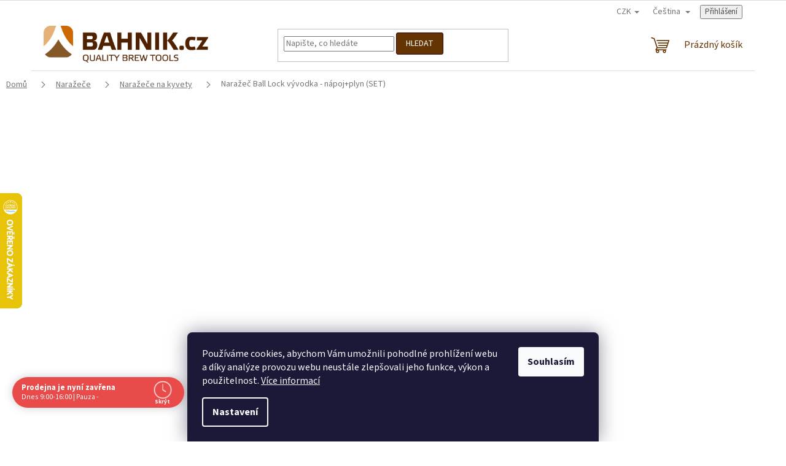

--- FILE ---
content_type: text/html; charset=utf-8
request_url: https://www.bahnik.cz/narazec-ball-lock-vyvodka-napoj-plyn--set-/
body_size: 36766
content:
<!doctype html><html lang="cs" dir="ltr" class="header-background-light external-fonts-loaded"><head><meta charset="utf-8" /><meta name="viewport" content="width=device-width,initial-scale=1" /><title>Produkt Naražeč Ball Lock s vývodkou – sada nápoj + plyn – bahnik.cz</title><link rel="preconnect" href="https://cdn.myshoptet.com" /><link rel="dns-prefetch" href="https://cdn.myshoptet.com" /><link rel="preload" href="https://cdn.myshoptet.com/prj/dist/master/cms/libs/jquery/jquery-1.11.3.min.js" as="script" /><link href="https://cdn.myshoptet.com/prj/dist/master/cms/templates/frontend_templates/shared/css/font-face/source-sans-3.css" rel="stylesheet"><link href="https://cdn.myshoptet.com/prj/dist/master/shop/dist/font-shoptet-11.css.62c94c7785ff2cea73b2.css" rel="stylesheet"><script>
dataLayer = [];
dataLayer.push({'shoptet' : {
    "pageId": 1540,
    "pageType": "productDetail",
    "currency": "CZK",
    "currencyInfo": {
        "decimalSeparator": ",",
        "exchangeRate": 1,
        "priceDecimalPlaces": 2,
        "symbol": "K\u010d",
        "symbolLeft": 0,
        "thousandSeparator": " "
    },
    "language": "cs",
    "projectId": 533566,
    "product": {
        "id": 7444,
        "guid": "20ecd64c-5101-11ef-bc53-d2e85924eecc",
        "hasVariants": false,
        "codes": [
            {
                "code": "B828292"
            }
        ],
        "code": "B828292",
        "name": "Nara\u017ee\u010d Ball Lock v\u00fdvodka - n\u00e1poj+plyn (SET)",
        "appendix": "",
        "weight": 0.058999999999999997,
        "manufacturer": "KegLand",
        "manufacturerGuid": "1EF5334BFC8F6F4AAA64DA0BA3DED3EE",
        "currentCategory": "Nara\u017ee\u010de | Nara\u017ee\u010de na kyvety",
        "currentCategoryGuid": "2fd79856-3518-11ed-8bc4-ecf4bbd5fcf2",
        "defaultCategory": "Nara\u017ee\u010de | Nara\u017ee\u010de na kyvety",
        "defaultCategoryGuid": "2fd79856-3518-11ed-8bc4-ecf4bbd5fcf2",
        "currency": "CZK",
        "priceWithVat": 170.13
    },
    "stocks": [
        {
            "id": 1,
            "title": "Pardubice - Gork\u00e9ho 609",
            "isDeliveryPoint": 1,
            "visibleOnEshop": 1
        },
        {
            "id": "ext",
            "title": "Sklad",
            "isDeliveryPoint": 0,
            "visibleOnEshop": 1
        }
    ],
    "cartInfo": {
        "id": null,
        "freeShipping": false,
        "freeShippingFrom": 2000,
        "leftToFreeGift": {
            "formattedPrice": "4 000 K\u010d",
            "priceLeft": 4000
        },
        "freeGift": false,
        "leftToFreeShipping": {
            "priceLeft": 2000,
            "dependOnRegion": 0,
            "formattedPrice": "2 000 K\u010d"
        },
        "discountCoupon": [],
        "getNoBillingShippingPrice": {
            "withoutVat": 0,
            "vat": 0,
            "withVat": 0
        },
        "cartItems": [],
        "taxMode": "ORDINARY"
    },
    "cart": [],
    "customer": {
        "priceRatio": 1,
        "priceListId": 1,
        "groupId": null,
        "registered": false,
        "mainAccount": false
    }
}});
dataLayer.push({'cookie_consent' : {
    "marketing": "denied",
    "analytics": "denied"
}});
document.addEventListener('DOMContentLoaded', function() {
    shoptet.consent.onAccept(function(agreements) {
        if (agreements.length == 0) {
            return;
        }
        dataLayer.push({
            'cookie_consent' : {
                'marketing' : (agreements.includes(shoptet.config.cookiesConsentOptPersonalisation)
                    ? 'granted' : 'denied'),
                'analytics': (agreements.includes(shoptet.config.cookiesConsentOptAnalytics)
                    ? 'granted' : 'denied')
            },
            'event': 'cookie_consent'
        });
    });
});
</script>

<!-- Google Tag Manager -->
<script>(function(w,d,s,l,i){w[l]=w[l]||[];w[l].push({'gtm.start':
new Date().getTime(),event:'gtm.js'});var f=d.getElementsByTagName(s)[0],
j=d.createElement(s),dl=l!='dataLayer'?'&l='+l:'';j.async=true;j.src=
'https://www.googletagmanager.com/gtm.js?id='+i+dl;f.parentNode.insertBefore(j,f);
})(window,document,'script','dataLayer','GTM-TTVHD4T');</script>
<!-- End Google Tag Manager -->

<meta property="og:type" content="website"><meta property="og:site_name" content="bahnik.cz"><meta property="og:url" content="https://www.bahnik.cz/narazec-ball-lock-vyvodka-napoj-plyn--set-/"><meta property="og:title" content="Produkt Naražeč Ball Lock s vývodkou – sada nápoj + plyn – bahnik.cz"><meta name="author" content="BAHNIK.cz"><meta name="web_author" content="Shoptet.cz"><meta name="dcterms.rightsHolder" content="www.bahnik.cz"><meta name="robots" content="index,follow"><meta property="og:image" content="https://cdn.myshoptet.com/usr/www.bahnik.cz/user/shop/big/7444_823-obrazek.jpg?66b28bf1"><meta property="og:description" content="Sada narážečů Ball Lock s vývodkami (tzv. jolli) pro nápoj i plyn. Určeno pro Cornelius KEG sudy s ball lock uzávěrem."><meta name="description" content="Sada narážečů Ball Lock s vývodkami (tzv. jolli) pro nápoj i plyn. Určeno pro Cornelius KEG sudy s ball lock uzávěrem."><meta name="google-site-verification" content="jsgdU6Q71mfo1ZzDuQ-tag0ZeuavpbUHZJ9EYKNpggA"><meta property="product:price:amount" content="170.13"><meta property="product:price:currency" content="CZK"><style>:root {--color-primary: #643403;--color-primary-h: 30;--color-primary-s: 94%;--color-primary-l: 20%;--color-primary-hover: #330001;--color-primary-hover-h: 359;--color-primary-hover-s: 100%;--color-primary-hover-l: 10%;--color-secondary: #330001;--color-secondary-h: 359;--color-secondary-s: 100%;--color-secondary-l: 10%;--color-secondary-hover: #643403;--color-secondary-hover-h: 30;--color-secondary-hover-s: 94%;--color-secondary-hover-l: 20%;--color-tertiary: #643403;--color-tertiary-h: 30;--color-tertiary-s: 94%;--color-tertiary-l: 20%;--color-tertiary-hover: #330001;--color-tertiary-hover-h: 359;--color-tertiary-hover-s: 100%;--color-tertiary-hover-l: 10%;--color-header-background: #ffffff;--template-font: "Source Sans 3";--template-headings-font: "Source Sans 3";--header-background-url: url("[data-uri]");--cookies-notice-background: #1A1937;--cookies-notice-color: #F8FAFB;--cookies-notice-button-hover: #f5f5f5;--cookies-notice-link-hover: #27263f;--templates-update-management-preview-mode-content: "Náhled aktualizací šablony je aktivní pro váš prohlížeč."}</style>
    
    <link href="https://cdn.myshoptet.com/prj/dist/master/shop/dist/main-11.less.5a24dcbbdabfd189c152.css" rel="stylesheet" />
                <link href="https://cdn.myshoptet.com/prj/dist/master/shop/dist/mobile-header-v1-11.less.1ee105d41b5f713c21aa.css" rel="stylesheet" />
    
    <script>var shoptet = shoptet || {};</script>
    <script src="https://cdn.myshoptet.com/prj/dist/master/shop/dist/main-3g-header.js.05f199e7fd2450312de2.js"></script>
<!-- User include --><!-- api 690(337) html code header -->
<script>var ophWidgetData={"lang":"cs","link":"https:\/\/www.bahnik.cz\/kontakty\/","logo":false,"turnOff":false,"expanded":true,"lunchShow":true,"checkHoliday":true,"showNextWeek":true,"showWidgetStart":"07:00","showWidgetEnd":"20:00","beforeOpenStore":"20","beforeCloseStore":"20","openingHours":[{"day":1,"openHour":"09:00","closeHour":"16:00","openPause":"","closePause":"","closed":false,"staticHourText":""},{"day":2,"openHour":"09:00","closeHour":"16:00","openPause":"","closePause":"","closed":false,"staticHourText":""},{"day":3,"openHour":"09:00","closeHour":"16:00","openPause":"","closePause":"","closed":false,"staticHourText":""},{"day":4,"openHour":"09:00","closeHour":"16:00","openPause":"","closePause":"","closed":false,"staticHourText":""},{"day":5,"openHour":"09:00","closeHour":"16:00","openPause":"","closePause":"","closed":false,"staticHourText":""},{"day":6,"openHour":"","closeHour":"","openPause":"","closePause":"","closed":true,"staticHourText":""},{"day":7,"openHour":"","closeHour":"","openPause":"","closePause":"","closed":true,"staticHourText":""}],"excludes":[],"holidayList":["01-01","01-05","08-05","05-07","06-07","28-09","28-10","17-11","24-12","25-12","26-12"],"todayLongFormat":true,"logoFilemanager":"https:\/\/www.bahnik.cz\/user\/documents\/upload\/media\/banner\/Bahnik-CMYK brew-barevne-bez pozadi.png","colors":{"bg_header_color":"","bg_logo_color":"","bg_title_color":"","bg_preopen_color":"#03a9f4","bg_open_color":"#4caf50","bg_pause_color":"#ff9800","bg_preclose_color":"#ff6f00","bg_close_color":"#e94b4b","color_exception_day":"#e94b4b"},"address":"Gork\u00e9ho 609\n530 02 Pardubice","icon":"icon-03","bottomPosition":0,"showDetailOnExpand":true,"disableDetail":false,"disableDetailTable":false,"hideOnMobile":false,"hideOnCheckout":true,"weekTurnOff":[5],"directPosition":"ltr"}</script>
<!-- api 706(352) html code header -->
<link rel="stylesheet" href="https://cdn.myshoptet.com/usr/api2.dklab.cz/user/documents/_doplnky/zalozky/533566/239/533566_239.css" type="text/css" /><style>
        :root {
            
        }
        </style>
<!-- service 659(306) html code header -->
<link rel="stylesheet" type="text/css" href="https://cdn.myshoptet.com/usr/fvstudio.myshoptet.com/user/documents/showmore/fv-studio-app-showmore.css?v=21.10.1">

<!-- service 690(337) html code header -->
<link href="https://cdn.myshoptet.com/usr/mcore.myshoptet.com/user/documents/upload/addon01/ophWidget.min.css?v=1.6.9" rel="stylesheet" />


<!-- service 1714(1298) html code header -->
<link 
rel="stylesheet" 
href="https://cdn.myshoptet.com/usr/dmartini.myshoptet.com/user/documents/upload/dmartini/blog_products/blog_products.min.css?160"
data-author="Dominik Martini" 
data-author-web="dmartini.cz">
<!-- project html code header -->
<link rel="stylesheet" href="/user/documents/upload/DMupravy/533566.css?381">

<link rel="stylesheet" href="https://fonts.googleapis.com/css2?family=Material+Symbols+Outlined:opsz,wght,FILL,GRAD@20..48,100..700,0..1,-50..200" />
<link rel="preconnect" href="https://fonts.googleapis.com"> 
<link rel="preconnect" href="https://fonts.gstatic.com" crossorigin> 
<link href="https://fonts.googleapis.com/css2?family=Poppins:ital,wght@0,200;1,200&display=swap" rel="stylesheet">
<!-- /User include --><link rel="shortcut icon" href="/favicon.ico" type="image/x-icon" /><link rel="canonical" href="https://www.bahnik.cz/narazec-ball-lock-vyvodka-napoj-plyn--set-/" /><link rel="alternate" hreflang="cs" href="https://www.bahnik.cz/narazec-ball-lock-vyvodka-napoj-plyn--set-/" /><link rel="alternate" hreflang="en" href="https://www.bahnik.cz/en/ball-lock-disconnect-barb-liquid-gas--set-/" /><link rel="alternate" hreflang="x-default" href="https://www.bahnik.cz/narazec-ball-lock-vyvodka-napoj-plyn--set-/" />    <script>
        var _hwq = _hwq || [];
        _hwq.push(['setKey', '66E92DB7942A244FD3CD2E6E52BEE562']);
        _hwq.push(['setTopPos', '250']);
        _hwq.push(['showWidget', '21']);
        (function() {
            var ho = document.createElement('script');
            ho.src = 'https://cz.im9.cz/direct/i/gjs.php?n=wdgt&sak=66E92DB7942A244FD3CD2E6E52BEE562';
            var s = document.getElementsByTagName('script')[0]; s.parentNode.insertBefore(ho, s);
        })();
    </script>
    <!-- Global site tag (gtag.js) - Google Analytics -->
    <script async src="https://www.googletagmanager.com/gtag/js?id=16698675663"></script>
    <script>
        
        window.dataLayer = window.dataLayer || [];
        function gtag(){dataLayer.push(arguments);}
        

                    console.debug('default consent data');

            gtag('consent', 'default', {"ad_storage":"denied","analytics_storage":"denied","ad_user_data":"denied","ad_personalization":"denied","wait_for_update":500});
            dataLayer.push({
                'event': 'default_consent'
            });
        
        gtag('js', new Date());

        
                gtag('config', 'G-HS7QBTCQ86', {"groups":"GA4","send_page_view":false,"content_group":"productDetail","currency":"CZK","page_language":"cs"});
        
                gtag('config', 'AW-1041220614', {"allow_enhanced_conversions":true});
        
                gtag('config', 'AW-16698675663', {"allow_enhanced_conversions":true});
        
        
        
        
                    gtag('event', 'page_view', {"send_to":"GA4","page_language":"cs","content_group":"productDetail","currency":"CZK"});
        
                gtag('set', 'currency', 'CZK');

        gtag('event', 'view_item', {
            "send_to": "UA",
            "items": [
                {
                    "id": "B828292",
                    "name": "Nara\u017ee\u010d Ball Lock v\u00fdvodka - n\u00e1poj+plyn (SET)",
                    "category": "Nara\u017ee\u010de \/ Nara\u017ee\u010de na kyvety",
                                        "brand": "KegLand",
                                                            "price": 140.6
                }
            ]
        });
        
        
        
        
        
                    gtag('event', 'view_item', {"send_to":"GA4","page_language":"cs","content_group":"productDetail","value":140.59999999999999,"currency":"CZK","items":[{"item_id":"B828292","item_name":"Nara\u017ee\u010d Ball Lock v\u00fdvodka - n\u00e1poj+plyn (SET)","item_brand":"KegLand","item_category":"Nara\u017ee\u010de","item_category2":"Nara\u017ee\u010de na kyvety","price":140.59999999999999,"quantity":1,"index":0}]});
        
        
        
        
        
        
        
        document.addEventListener('DOMContentLoaded', function() {
            if (typeof shoptet.tracking !== 'undefined') {
                for (var id in shoptet.tracking.bannersList) {
                    gtag('event', 'view_promotion', {
                        "send_to": "UA",
                        "promotions": [
                            {
                                "id": shoptet.tracking.bannersList[id].id,
                                "name": shoptet.tracking.bannersList[id].name,
                                "position": shoptet.tracking.bannersList[id].position
                            }
                        ]
                    });
                }
            }

            shoptet.consent.onAccept(function(agreements) {
                if (agreements.length !== 0) {
                    console.debug('gtag consent accept');
                    var gtagConsentPayload =  {
                        'ad_storage': agreements.includes(shoptet.config.cookiesConsentOptPersonalisation)
                            ? 'granted' : 'denied',
                        'analytics_storage': agreements.includes(shoptet.config.cookiesConsentOptAnalytics)
                            ? 'granted' : 'denied',
                                                                                                'ad_user_data': agreements.includes(shoptet.config.cookiesConsentOptPersonalisation)
                            ? 'granted' : 'denied',
                        'ad_personalization': agreements.includes(shoptet.config.cookiesConsentOptPersonalisation)
                            ? 'granted' : 'denied',
                        };
                    console.debug('update consent data', gtagConsentPayload);
                    gtag('consent', 'update', gtagConsentPayload);
                    dataLayer.push(
                        { 'event': 'update_consent' }
                    );
                }
            });
        });
    </script>
<script>
    (function(t, r, a, c, k, i, n, g) { t['ROIDataObject'] = k;
    t[k]=t[k]||function(){ (t[k].q=t[k].q||[]).push(arguments) },t[k].c=i;n=r.createElement(a),
    g=r.getElementsByTagName(a)[0];n.async=1;n.src=c;g.parentNode.insertBefore(n,g)
    })(window, document, 'script', '//www.heureka.cz/ocm/sdk.js?source=shoptet&version=2&page=product_detail', 'heureka', 'cz');

    heureka('set_user_consent', 0);
</script>
</head><body class="desktop id-1540 in-narazece-na-kyvety template-11 type-product type-detail multiple-columns-body columns-mobile-2 columns-3 ums_forms_redesign--off ums_a11y_category_page--on ums_discussion_rating_forms--off ums_flags_display_unification--on ums_a11y_login--on mobile-header-version-1"><noscript>
    <style>
        #header {
            padding-top: 0;
            position: relative !important;
            top: 0;
        }
        .header-navigation {
            position: relative !important;
        }
        .overall-wrapper {
            margin: 0 !important;
        }
        body:not(.ready) {
            visibility: visible !important;
        }
    </style>
    <div class="no-javascript">
        <div class="no-javascript__title">Musíte změnit nastavení vašeho prohlížeče</div>
        <div class="no-javascript__text">Podívejte se na: <a href="https://www.google.com/support/bin/answer.py?answer=23852">Jak povolit JavaScript ve vašem prohlížeči</a>.</div>
        <div class="no-javascript__text">Pokud používáte software na blokování reklam, může být nutné povolit JavaScript z této stránky.</div>
        <div class="no-javascript__text">Děkujeme.</div>
    </div>
</noscript>

        <div id="fb-root"></div>
        <script>
            window.fbAsyncInit = function() {
                FB.init({
//                    appId            : 'your-app-id',
                    autoLogAppEvents : true,
                    xfbml            : true,
                    version          : 'v19.0'
                });
            };
        </script>
        <script async defer crossorigin="anonymous" src="https://connect.facebook.net/cs_CZ/sdk.js"></script>
<!-- Google Tag Manager (noscript) -->
<noscript><iframe src="https://www.googletagmanager.com/ns.html?id=GTM-TTVHD4T"
height="0" width="0" style="display:none;visibility:hidden"></iframe></noscript>
<!-- End Google Tag Manager (noscript) -->

    <div class="siteCookies siteCookies--bottom siteCookies--dark js-siteCookies" role="dialog" data-testid="cookiesPopup" data-nosnippet>
        <div class="siteCookies__form">
            <div class="siteCookies__content">
                <div class="siteCookies__text">
                    Používáme cookies, abychom Vám umožnili pohodlné prohlížení webu a díky analýze provozu webu neustále zlepšovali jeho funkce, výkon a použitelnost. <a href="/podminky-ochrany-osobnich-udaju/" target="_blank" rel="noopener noreferrer">Více informací</a>
                </div>
                <p class="siteCookies__links">
                    <button class="siteCookies__link js-cookies-settings" aria-label="Nastavení cookies" data-testid="cookiesSettings">Nastavení</button>
                </p>
            </div>
            <div class="siteCookies__buttonWrap">
                                <button class="siteCookies__button js-cookiesConsentSubmit" value="all" aria-label="Přijmout cookies" data-testid="buttonCookiesAccept">Souhlasím</button>
            </div>
        </div>
        <script>
            document.addEventListener("DOMContentLoaded", () => {
                const siteCookies = document.querySelector('.js-siteCookies');
                document.addEventListener("scroll", shoptet.common.throttle(() => {
                    const st = document.documentElement.scrollTop;
                    if (st > 1) {
                        siteCookies.classList.add('siteCookies--scrolled');
                    } else {
                        siteCookies.classList.remove('siteCookies--scrolled');
                    }
                }, 100));
            });
        </script>
    </div>
<a href="#content" class="skip-link sr-only">Přejít na obsah</a><div class="overall-wrapper"><div class="user-action"><div class="container">
    <div class="user-action-in">
                    <div id="login" class="user-action-login popup-widget login-widget" role="dialog" aria-labelledby="loginHeading">
        <div class="popup-widget-inner">
                            <h2 id="loginHeading">Přihlášení k vašemu účtu</h2><div id="customerLogin"><form action="/action/Customer/Login/" method="post" id="formLoginIncluded" class="csrf-enabled formLogin" data-testid="formLogin"><input type="hidden" name="referer" value="" /><div class="form-group"><div class="input-wrapper email js-validated-element-wrapper no-label"><input type="email" name="email" class="form-control" autofocus placeholder="E-mailová adresa (např. jan@novak.cz)" data-testid="inputEmail" autocomplete="email" required /></div></div><div class="form-group"><div class="input-wrapper password js-validated-element-wrapper no-label"><input type="password" name="password" class="form-control" placeholder="Heslo" data-testid="inputPassword" autocomplete="current-password" required /><span class="no-display">Nemůžete vyplnit toto pole</span><input type="text" name="surname" value="" class="no-display" /></div></div><div class="form-group"><div class="login-wrapper"><button type="submit" class="btn btn-secondary btn-text btn-login" data-testid="buttonSubmit">Přihlásit se</button><div class="password-helper"><a href="/registrace/" data-testid="signup" rel="nofollow">Nová registrace</a><a href="/klient/zapomenute-heslo/" rel="nofollow">Zapomenuté heslo</a></div></div></div><div class="social-login-buttons"><div class="social-login-buttons-divider"><span>nebo</span></div><div class="form-group"><a href="/action/Social/login/?provider=Facebook" class="login-btn facebook" rel="nofollow"><span class="login-facebook-icon"></span><strong>Přihlásit se přes Facebook</strong></a></div></div></form>
</div>                    </div>
    </div>

                            <div id="cart-widget" class="user-action-cart popup-widget cart-widget loader-wrapper" data-testid="popupCartWidget" role="dialog" aria-hidden="true">
    <div class="popup-widget-inner cart-widget-inner place-cart-here">
        <div class="loader-overlay">
            <div class="loader"></div>
        </div>
    </div>

    <div class="cart-widget-button">
        <a href="/kosik/" class="btn btn-conversion" id="continue-order-button" rel="nofollow" data-testid="buttonNextStep">Pokračovat do košíku</a>
    </div>
</div>
            </div>
</div>
</div><div class="top-navigation-bar" data-testid="topNavigationBar">

    <div class="container">

        <div class="top-navigation-contacts">
            <strong>Zákaznická podpora:</strong><a href="tel:608744442" class="project-phone" aria-label="Zavolat na 608744442" data-testid="contactboxPhone"><span>608 744 442</span></a><a href="mailto:info@bahnik.cz" class="project-email" data-testid="contactboxEmail"><span>info@bahnik.cz</span></a>        </div>

                            <div class="top-navigation-menu">
                <div class="top-navigation-menu-trigger"></div>
                <ul class="top-navigation-bar-menu">
                                            <li class="top-navigation-menu-item-39">
                            <a href="/obchodni-podminky/">Obchodní podmínky</a>
                        </li>
                                            <li class="top-navigation-menu-item-691">
                            <a href="/podminky-ochrany-osobnich-udaju/">Podmínky ochrany osobních údajů (GDPR)</a>
                        </li>
                                            <li class="top-navigation-menu-item-29">
                            <a href="/kontakty/">Kontakty</a>
                        </li>
                                            <li class="top-navigation-menu-item-2912">
                            <a href="/blog/" target="blank">Blog</a>
                        </li>
                                            <li class="top-navigation-menu-item-3714">
                            <a href="/odstoupeni-od-smlouvy/" target="blank">Odstoupení od smlouvy</a>
                        </li>
                                    </ul>
                <ul class="top-navigation-bar-menu-helper"></ul>
            </div>
        
        <div class="top-navigation-tools top-navigation-tools--language">
            <div class="responsive-tools">
                <a href="#" class="toggle-window" data-target="search" aria-label="Hledat" data-testid="linkSearchIcon"></a>
                                                            <a href="#" class="toggle-window" data-target="login"></a>
                                                    <a href="#" class="toggle-window" data-target="navigation" aria-label="Menu" data-testid="hamburgerMenu"></a>
            </div>
                <div class="languagesMenu">
        <button id="topNavigationDropdown" class="languagesMenu__flags" type="button" data-toggle="dropdown" aria-haspopup="true" aria-expanded="false">
            <svg aria-hidden="true" style="position: absolute; width: 0; height: 0; overflow: hidden;" version="1.1" xmlns="http://www.w3.org/2000/svg" xmlns:xlink="http://www.w3.org/1999/xlink"><defs><symbol id="shp-flag-CZ" viewBox="0 0 32 32"><title>CZ</title><path fill="#0052b4" style="fill: var(--color20, #0052b4)" d="M0 5.334h32v21.333h-32v-21.333z"></path><path fill="#d80027" style="fill: var(--color19, #d80027)" d="M32 16v10.666h-32l13.449-10.666z"></path><path fill="#f0f0f0" style="fill: var(--color21, #f0f0f0)" d="M32 5.334v10.666h-18.551l-13.449-10.666z"></path></symbol><symbol id="shp-flag-GB" viewBox="0 0 32 32"><title>GB</title><path fill="#f0f0f0" style="fill: var(--color21, #f0f0f0)" d="M0 5.333h32v21.334h-32v-21.334z"></path><path fill="#d80027" style="fill: var(--color19, #d80027)" d="M18 5.333h-4v8.667h-14v4h14v8.667h4v-8.667h14v-4h-14z"></path><path fill="#0052b4" style="fill: var(--color20, #0052b4)" d="M24.612 19.71l7.388 4.105v-4.105z"></path><path fill="#0052b4" style="fill: var(--color20, #0052b4)" d="M19.478 19.71l12.522 6.957v-1.967l-8.981-4.989z"></path><path fill="#0052b4" style="fill: var(--color20, #0052b4)" d="M28.665 26.666l-9.186-5.104v5.104z"></path><path fill="#f0f0f0" style="fill: var(--color21, #f0f0f0)" d="M19.478 19.71l12.522 6.957v-1.967l-8.981-4.989z"></path><path fill="#d80027" style="fill: var(--color19, #d80027)" d="M19.478 19.71l12.522 6.957v-1.967l-8.981-4.989z"></path><path fill="#0052b4" style="fill: var(--color20, #0052b4)" d="M5.646 19.71l-5.646 3.137v-3.137z"></path><path fill="#0052b4" style="fill: var(--color20, #0052b4)" d="M12.522 20.594v6.072h-10.929z"></path><path fill="#d80027" style="fill: var(--color19, #d80027)" d="M8.981 19.71l-8.981 4.989v1.967l12.522-6.957z"></path><path fill="#0052b4" style="fill: var(--color20, #0052b4)" d="M7.388 12.29l-7.388-4.105v4.105z"></path><path fill="#0052b4" style="fill: var(--color20, #0052b4)" d="M12.522 12.29l-12.522-6.957v1.967l8.981 4.989z"></path><path fill="#0052b4" style="fill: var(--color20, #0052b4)" d="M3.335 5.333l9.186 5.104v-5.104z"></path><path fill="#f0f0f0" style="fill: var(--color21, #f0f0f0)" d="M12.522 12.29l-12.522-6.957v1.967l8.981 4.989z"></path><path fill="#d80027" style="fill: var(--color19, #d80027)" d="M12.522 12.29l-12.522-6.957v1.967l8.981 4.989z"></path><path fill="#0052b4" style="fill: var(--color20, #0052b4)" d="M26.354 12.29l5.646-3.137v3.137z"></path><path fill="#0052b4" style="fill: var(--color20, #0052b4)" d="M19.478 11.405v-6.072h10.929z"></path><path fill="#d80027" style="fill: var(--color19, #d80027)" d="M23.019 12.29l8.981-4.989v-1.967l-12.522 6.957z"></path></symbol></defs></svg>
            <svg class="shp-flag shp-flag-CZ">
                <use xlink:href="#shp-flag-CZ"></use>
            </svg>
            <span class="caret"></span>
        </button>
        <div class="languagesMenu__content" aria-labelledby="topNavigationDropdown">
                            <div class="languagesMenu__box toggle-window js-languagesMenu__box" data-hover="true" data-target="currency">
                    <div class="languagesMenu__header languagesMenu__header--name">Měna</div>
                    <div class="languagesMenu__header languagesMenu__header--actual" data-toggle="dropdown">CZK<span class="caret"></span></div>
                    <ul class="languagesMenu__list languagesMenu__list--currency">
                                                    <li class="languagesMenu__list__item">
                                <a href="/action/Currency/changeCurrency/?currencyCode=CZK" rel="nofollow" class="languagesMenu__list__link languagesMenu__list__link--currency">CZK</a>
                            </li>
                                                    <li class="languagesMenu__list__item">
                                <a href="/action/Currency/changeCurrency/?currencyCode=EUR" rel="nofollow" class="languagesMenu__list__link languagesMenu__list__link--currency">EUR</a>
                            </li>
                                            </ul>
                </div>
                                        <div class="languagesMenu__box toggle-window js-languagesMenu__box" data-hover="true" data-target="language">
                    <div class="languagesMenu__header languagesMenu__header--name">Jazyk</div>
                    <div class="languagesMenu__header languagesMenu__header--actual" data-toggle="dropdown">
                                                                                    
                                    Čeština
                                
                                                                                                                                <span class="caret"></span>
                    </div>
                    <ul class="languagesMenu__list languagesMenu__list--language">
                                                    <li>
                                <a href="/action/Language/changeLanguage/?language=cs" rel="nofollow" class="languagesMenu__list__link">
                                    <svg class="shp-flag shp-flag-CZ">
                                        <use xlink:href="#shp-flag-CZ"></use>
                                    </svg>
                                    <span class="languagesMenu__list__name languagesMenu__list__name--actual">Čeština</span>
                                </a>
                            </li>
                                                    <li>
                                <a href="/action/Language/changeLanguage/?language=en" rel="nofollow" class="languagesMenu__list__link">
                                    <svg class="shp-flag shp-flag-GB">
                                        <use xlink:href="#shp-flag-GB"></use>
                                    </svg>
                                    <span class="languagesMenu__list__name">English</span>
                                </a>
                            </li>
                                            </ul>
                </div>
                    </div>
    </div>
            <button class="top-nav-button top-nav-button-login toggle-window" type="button" data-target="login" aria-haspopup="dialog" aria-controls="login" aria-expanded="false" data-testid="signin"><span>Přihlášení</span></button>        </div>

    </div>

</div>
<header id="header"><div class="container navigation-wrapper">
    <div class="header-top">
        <div class="site-name-wrapper">
            <div class="site-name"><a href="/" data-testid="linkWebsiteLogo"><img src="https://cdn.myshoptet.com/usr/www.bahnik.cz/user/logos/bahnik-cmyk_brew-barevne.png" alt="BAHNIK.cz" fetchpriority="low" /></a></div>        </div>
        <div class="search" itemscope itemtype="https://schema.org/WebSite">
            <meta itemprop="headline" content="Naražeče na kyvety"/><meta itemprop="url" content="https://www.bahnik.cz"/><meta itemprop="text" content="Sada narážečů Ball Lock s vývodkami (tzv. jolli) pro nápoj i plyn. Určeno pro Cornelius KEG sudy s ball lock uzávěrem."/>            <form action="/action/ProductSearch/prepareString/" method="post"
    id="formSearchForm" class="search-form compact-form js-search-main"
    itemprop="potentialAction" itemscope itemtype="https://schema.org/SearchAction" data-testid="searchForm">
    <fieldset>
        <meta itemprop="target"
            content="https://www.bahnik.cz/vyhledavani/?string={string}"/>
        <input type="hidden" name="language" value="cs"/>
        
            
<input
    type="search"
    name="string"
        class="query-input form-control search-input js-search-input"
    placeholder="Napište, co hledáte"
    autocomplete="off"
    required
    itemprop="query-input"
    aria-label="Vyhledávání"
    data-testid="searchInput"
>
            <button type="submit" class="btn btn-default" data-testid="searchBtn">Hledat</button>
        
    </fieldset>
</form>
        </div>
        <div class="navigation-buttons">
                
    <a href="/kosik/" class="btn btn-icon toggle-window cart-count" data-target="cart" data-hover="true" data-redirect="true" data-testid="headerCart" rel="nofollow" aria-haspopup="dialog" aria-expanded="false" aria-controls="cart-widget">
        
                <span class="sr-only">Nákupní košík</span>
        
            <span class="cart-price visible-lg-inline-block" data-testid="headerCartPrice">
                                    Prázdný košík                            </span>
        
    
            </a>
        </div>
    </div>
    <nav id="navigation" aria-label="Hlavní menu" data-collapsible="true"><div class="navigation-in menu"><ul class="menu-level-1" role="menubar" data-testid="headerMenuItems"><li class="menu-item-1495 ext" role="none"><a href="/chlazeni/" data-testid="headerMenuItem" role="menuitem" aria-haspopup="true" aria-expanded="false"><b>Chlazení</b><span class="submenu-arrow"></span></a><ul class="menu-level-2" aria-label="Chlazení" tabindex="-1" role="menu"><li class="menu-item-1498" role="none"><a href="/chlazeni-mladiny/" class="menu-image" data-testid="headerMenuItem" tabindex="-1" aria-hidden="true"><img src="data:image/svg+xml,%3Csvg%20width%3D%22140%22%20height%3D%22100%22%20xmlns%3D%22http%3A%2F%2Fwww.w3.org%2F2000%2Fsvg%22%3E%3C%2Fsvg%3E" alt="" aria-hidden="true" width="140" height="100"  data-src="https://cdn.myshoptet.com/usr/www.bahnik.cz/user/categories/thumb/chlazeni-mladiny_deskovy_chladic.jpg" fetchpriority="low" /></a><div><a href="/chlazeni-mladiny/" data-testid="headerMenuItem" role="menuitem"><span>Chlazení mladiny</span></a>
                        </div></li><li class="menu-item-1786" role="none"><a href="/chladici-smycky/" class="menu-image" data-testid="headerMenuItem" tabindex="-1" aria-hidden="true"><img src="data:image/svg+xml,%3Csvg%20width%3D%22140%22%20height%3D%22100%22%20xmlns%3D%22http%3A%2F%2Fwww.w3.org%2F2000%2Fsvg%22%3E%3C%2Fsvg%3E" alt="" aria-hidden="true" width="140" height="100"  data-src="https://cdn.myshoptet.com/usr/www.bahnik.cz/user/categories/thumb/chladici_smycky_pro_vodni_chlazeni_na_pivo.jpg" fetchpriority="low" /></a><div><a href="/chladici-smycky/" data-testid="headerMenuItem" role="menuitem"><span>Chladící smyčky</span></a>
                        </div></li><li class="menu-item-1795 has-third-level" role="none"><a href="/chlazeni-piva/" class="menu-image" data-testid="headerMenuItem" tabindex="-1" aria-hidden="true"><img src="data:image/svg+xml,%3Csvg%20width%3D%22140%22%20height%3D%22100%22%20xmlns%3D%22http%3A%2F%2Fwww.w3.org%2F2000%2Fsvg%22%3E%3C%2Fsvg%3E" alt="" aria-hidden="true" width="140" height="100"  data-src="https://cdn.myshoptet.com/usr/www.bahnik.cz/user/categories/thumb/podstolove_vodni_chlazeni_na_pivo.jpg" fetchpriority="low" /></a><div><a href="/chlazeni-piva/" data-testid="headerMenuItem" role="menuitem"><span>Chlazení piva</span></a>
                                                    <ul class="menu-level-3" role="menu">
                                                                    <li class="menu-item-1798" role="none">
                                        <a href="/serie-cwp/" data-testid="headerMenuItem" role="menuitem">
                                            Série CWP</a>,                                    </li>
                                                                    <li class="menu-item-1801" role="none">
                                        <a href="/serie-as/" data-testid="headerMenuItem" role="menuitem">
                                            Série AS</a>                                    </li>
                                                            </ul>
                        </div></li></ul></li>
<li class="menu-item-1489 ext" role="none"><a href="/vareni-piva/" data-testid="headerMenuItem" role="menuitem" aria-haspopup="true" aria-expanded="false"><b>Vaření piva</b><span class="submenu-arrow"></span></a><ul class="menu-level-2" aria-label="Vaření piva" tabindex="-1" role="menu"><li class="menu-item-1699" role="none"><a href="/srotovani/" class="menu-image" data-testid="headerMenuItem" tabindex="-1" aria-hidden="true"><img src="data:image/svg+xml,%3Csvg%20width%3D%22140%22%20height%3D%22100%22%20xmlns%3D%22http%3A%2F%2Fwww.w3.org%2F2000%2Fsvg%22%3E%3C%2Fsvg%3E" alt="" aria-hidden="true" width="140" height="100"  data-src="https://cdn.myshoptet.com/usr/www.bahnik.cz/user/categories/thumb/srotovnik-na-slad_mlynek_na_slad.jpg" fetchpriority="low" /></a><div><a href="/srotovani/" data-testid="headerMenuItem" role="menuitem"><span>Šrotování</span></a>
                        </div></li><li class="menu-item-1492" role="none"><a href="/scezovani/" class="menu-image" data-testid="headerMenuItem" tabindex="-1" aria-hidden="true"><img src="data:image/svg+xml,%3Csvg%20width%3D%22140%22%20height%3D%22100%22%20xmlns%3D%22http%3A%2F%2Fwww.w3.org%2F2000%2Fsvg%22%3E%3C%2Fsvg%3E" alt="" aria-hidden="true" width="140" height="100"  data-src="https://cdn.myshoptet.com/usr/www.bahnik.cz/user/categories/thumb/scezovani_sladiny_filtry_na_pivo_a_chmeleni.jpg" fetchpriority="low" /></a><div><a href="/scezovani/" data-testid="headerMenuItem" role="menuitem"><span>Scezování</span></a>
                        </div></li><li class="menu-item-1567 has-third-level" role="none"><a href="/kvaseni-a-lezeni/" class="menu-image" data-testid="headerMenuItem" tabindex="-1" aria-hidden="true"><img src="data:image/svg+xml,%3Csvg%20width%3D%22140%22%20height%3D%22100%22%20xmlns%3D%22http%3A%2F%2Fwww.w3.org%2F2000%2Fsvg%22%3E%3C%2Fsvg%3E" alt="" aria-hidden="true" width="140" height="100"  data-src="https://cdn.myshoptet.com/usr/www.bahnik.cz/user/categories/thumb/kvasne_fermentacni_a_lezacke_nadoby.jpg" fetchpriority="low" /></a><div><a href="/kvaseni-a-lezeni/" data-testid="headerMenuItem" role="menuitem"><span>Kvašení a ležení</span></a>
                                                    <ul class="menu-level-3" role="menu">
                                                                    <li class="menu-item-2926" role="none">
                                        <a href="/kvasne-nadoby/" data-testid="headerMenuItem" role="menuitem">
                                            Kvasné nádoby</a>,                                    </li>
                                                                    <li class="menu-item-2929" role="none">
                                        <a href="/prislusenstvi-kvasnych-nadob/" data-testid="headerMenuItem" role="menuitem">
                                            Příslušenství kvasných nádob</a>                                    </li>
                                                            </ul>
                        </div></li><li class="menu-item-1615 has-third-level" role="none"><a href="/minipivovary/" class="menu-image" data-testid="headerMenuItem" tabindex="-1" aria-hidden="true"><img src="data:image/svg+xml,%3Csvg%20width%3D%22140%22%20height%3D%22100%22%20xmlns%3D%22http%3A%2F%2Fwww.w3.org%2F2000%2Fsvg%22%3E%3C%2Fsvg%3E" alt="" aria-hidden="true" width="140" height="100"  data-src="https://cdn.myshoptet.com/usr/www.bahnik.cz/user/categories/thumb/minipivovary_varny_na_pivo.jpg" fetchpriority="low" /></a><div><a href="/minipivovary/" data-testid="headerMenuItem" role="menuitem"><span>Minipivovary</span></a>
                                                    <ul class="menu-level-3" role="menu">
                                                                    <li class="menu-item-1618" role="none">
                                        <a href="/varny/" data-testid="headerMenuItem" role="menuitem">
                                            Varny</a>,                                    </li>
                                                                    <li class="menu-item-1621" role="none">
                                        <a href="/prislusenstvi-3/" data-testid="headerMenuItem" role="menuitem">
                                            Příslušenství All In One</a>                                    </li>
                                                            </ul>
                        </div></li></ul></li>
<li class="menu-item-1648 ext" role="none"><a href="/vycepni-zarizeni/" data-testid="headerMenuItem" role="menuitem" aria-haspopup="true" aria-expanded="false"><b>Výčepní zařízení</b><span class="submenu-arrow"></span></a><ul class="menu-level-2" aria-label="Výčepní zařízení" tabindex="-1" role="menu"><li class="menu-item-1744 has-third-level" role="none"><a href="/kegeratory/" class="menu-image" data-testid="headerMenuItem" tabindex="-1" aria-hidden="true"><img src="data:image/svg+xml,%3Csvg%20width%3D%22140%22%20height%3D%22100%22%20xmlns%3D%22http%3A%2F%2Fwww.w3.org%2F2000%2Fsvg%22%3E%3C%2Fsvg%3E" alt="" aria-hidden="true" width="140" height="100"  data-src="https://cdn.myshoptet.com/usr/www.bahnik.cz/user/categories/thumb/kegland-kegerator-kegbox4-lednice-na-pivo.jpg" fetchpriority="low" /></a><div><a href="/kegeratory/" data-testid="headerMenuItem" role="menuitem"><span>Kegerátory</span></a>
                                                    <ul class="menu-level-3" role="menu">
                                                                    <li class="menu-item-2900" role="none">
                                        <a href="/kegeratory-sestavy/" data-testid="headerMenuItem" role="menuitem">
                                            Kegerátory sestavy</a>,                                    </li>
                                                                    <li class="menu-item-2903" role="none">
                                        <a href="/vycepni-stojany-pro-kegeratory/" data-testid="headerMenuItem" role="menuitem">
                                            Výčepní stojany pro kegerátory</a>,                                    </li>
                                                                    <li class="menu-item-2938" role="none">
                                        <a href="/prislusenstvi-pro-kegeratory/" data-testid="headerMenuItem" role="menuitem">
                                            Příslušenství pro kegerátory</a>                                    </li>
                                                            </ul>
                        </div></li><li class="menu-item-1708" role="none"><a href="/kontaktni-vycepni-zarizeni/" class="menu-image" data-testid="headerMenuItem" tabindex="-1" aria-hidden="true"><img src="data:image/svg+xml,%3Csvg%20width%3D%22140%22%20height%3D%22100%22%20xmlns%3D%22http%3A%2F%2Fwww.w3.org%2F2000%2Fsvg%22%3E%3C%2Fsvg%3E" alt="" aria-hidden="true" width="140" height="100"  data-src="https://cdn.myshoptet.com/usr/www.bahnik.cz/user/categories/thumb/kontaktni_vycepni_zarizeni_contact_dry_beer_cooler.jpg" fetchpriority="low" /></a><div><a href="/kontaktni-vycepni-zarizeni/" data-testid="headerMenuItem" role="menuitem"><span>Kontaktní výčepní zařízení</span></a>
                        </div></li><li class="menu-item-1807" role="none"><a href="/luxusni-vycepni-zarizeni/" class="menu-image" data-testid="headerMenuItem" tabindex="-1" aria-hidden="true"><img src="data:image/svg+xml,%3Csvg%20width%3D%22140%22%20height%3D%22100%22%20xmlns%3D%22http%3A%2F%2Fwww.w3.org%2F2000%2Fsvg%22%3E%3C%2Fsvg%3E" alt="" aria-hidden="true" width="140" height="100"  data-src="https://cdn.myshoptet.com/usr/www.bahnik.cz/user/categories/thumb/luxusni_vycepni_zarizeni_luxury_dry_beer_cooler.jpg" fetchpriority="low" /></a><div><a href="/luxusni-vycepni-zarizeni/" data-testid="headerMenuItem" role="menuitem"><span>Luxusní výčepní zařízení</span></a>
                        </div></li><li class="menu-item-1891" role="none"><a href="/stolove-vycepni-zarizeni/" class="menu-image" data-testid="headerMenuItem" tabindex="-1" aria-hidden="true"><img src="data:image/svg+xml,%3Csvg%20width%3D%22140%22%20height%3D%22100%22%20xmlns%3D%22http%3A%2F%2Fwww.w3.org%2F2000%2Fsvg%22%3E%3C%2Fsvg%3E" alt="" aria-hidden="true" width="140" height="100"  data-src="https://cdn.myshoptet.com/usr/www.bahnik.cz/user/categories/thumb/vodni_stolove_vycepni_zarizeni.jpg" fetchpriority="low" /></a><div><a href="/stolove-vycepni-zarizeni/" data-testid="headerMenuItem" role="menuitem"><span>Stolové výčepní zařízení</span></a>
                        </div></li><li class="menu-item-1774" role="none"><a href="/party-pipy/" class="menu-image" data-testid="headerMenuItem" tabindex="-1" aria-hidden="true"><img src="data:image/svg+xml,%3Csvg%20width%3D%22140%22%20height%3D%22100%22%20xmlns%3D%22http%3A%2F%2Fwww.w3.org%2F2000%2Fsvg%22%3E%3C%2Fsvg%3E" alt="" aria-hidden="true" width="140" height="100"  data-src="https://cdn.myshoptet.com/usr/www.bahnik.cz/user/categories/thumb/party_pipa_country_pipa_party_tap.jpg" fetchpriority="low" /></a><div><a href="/party-pipy/" data-testid="headerMenuItem" role="menuitem"><span>Párty pípy</span></a>
                        </div></li><li class="menu-item-1750 has-third-level" role="none"><a href="/kompletni-sestavy/" class="menu-image" data-testid="headerMenuItem" tabindex="-1" aria-hidden="true"><img src="data:image/svg+xml,%3Csvg%20width%3D%22140%22%20height%3D%22100%22%20xmlns%3D%22http%3A%2F%2Fwww.w3.org%2F2000%2Fsvg%22%3E%3C%2Fsvg%3E" alt="" aria-hidden="true" width="140" height="100"  data-src="https://cdn.myshoptet.com/usr/www.bahnik.cz/user/categories/thumb/komletni_sestavy_vycepnich_zarizeni_na_pivo.jpg" fetchpriority="low" /></a><div><a href="/kompletni-sestavy/" data-testid="headerMenuItem" role="menuitem"><span>Kompletní sestavy</span></a>
                                                    <ul class="menu-level-3" role="menu">
                                                                    <li class="menu-item-2800" role="none">
                                        <a href="/pygmy-20-k/" data-testid="headerMenuItem" role="menuitem">
                                            PYGMY 20/K</a>,                                    </li>
                                                                    <li class="menu-item-1753" role="none">
                                        <a href="/pygmy-25/" data-testid="headerMenuItem" role="menuitem">
                                            PYGMY 25</a>,                                    </li>
                                                                    <li class="menu-item-2803" role="none">
                                        <a href="/pygmy-25-k/" data-testid="headerMenuItem" role="menuitem">
                                            PYGMY 25/K</a>,                                    </li>
                                                                    <li class="menu-item-1837" role="none">
                                        <a href="/pygmy-25-k-exclusive/" data-testid="headerMenuItem" role="menuitem">
                                            PYGMY 25/K Exclusive</a>,                                    </li>
                                                                    <li class="menu-item-2891" role="none">
                                        <a href="/pygmy-35-kprofi/" data-testid="headerMenuItem" role="menuitem">
                                            PYGMY 35/Kprofi</a>,                                    </li>
                                                                    <li class="menu-item-1768" role="none">
                                        <a href="/kontakt-40/" data-testid="headerMenuItem" role="menuitem">
                                            KONTAKT 40</a>,                                    </li>
                                                                    <li class="menu-item-1846" role="none">
                                        <a href="/kontakt-40-k-1x-kohout/" data-testid="headerMenuItem" role="menuitem">
                                            KONTAKT 40/K 1x kohout</a>,                                    </li>
                                                                    <li class="menu-item-1834" role="none">
                                        <a href="/kontakt-40-k/" data-testid="headerMenuItem" role="menuitem">
                                            KONTAKT 40/K</a>,                                    </li>
                                                                    <li class="menu-item-1828" role="none">
                                        <a href="/kontakt-40-kprofi/" data-testid="headerMenuItem" role="menuitem">
                                            KONTAKT 40/Kprofi</a>,                                    </li>
                                                                    <li class="menu-item-1879" role="none">
                                        <a href="/kontakt-55-kprofi-2/" data-testid="headerMenuItem" role="menuitem">
                                            KONTAKT 55/Kprofi</a>,                                    </li>
                                                                    <li class="menu-item-1765" role="none">
                                        <a href="/kontakt-70/" data-testid="headerMenuItem" role="menuitem">
                                            KONTAKT 70</a>,                                    </li>
                                                                    <li class="menu-item-1840" role="none">
                                        <a href="/kontakt-70-k/" data-testid="headerMenuItem" role="menuitem">
                                            KONTAKT 70/K</a>,                                    </li>
                                                                    <li class="menu-item-1831" role="none">
                                        <a href="/kontakt-155-k/" data-testid="headerMenuItem" role="menuitem">
                                            KONTAKT 155/K</a>,                                    </li>
                                                                    <li class="menu-item-1762" role="none">
                                        <a href="/soudek-20/" data-testid="headerMenuItem" role="menuitem">
                                            SOUDEK 20</a>,                                    </li>
                                                                    <li class="menu-item-2873" role="none">
                                        <a href="/soudek-30-k/" data-testid="headerMenuItem" role="menuitem">
                                            SOUDEK 35</a>,                                    </li>
                                                                    <li class="menu-item-1759" role="none">
                                        <a href="/soudek-50/" data-testid="headerMenuItem" role="menuitem">
                                            SOUDEK 50</a>                                    </li>
                                                            </ul>
                        </div></li><li class="menu-item-1651 has-third-level" role="none"><a href="/servisni-material/" class="menu-image" data-testid="headerMenuItem" tabindex="-1" aria-hidden="true"><img src="data:image/svg+xml,%3Csvg%20width%3D%22140%22%20height%3D%22100%22%20xmlns%3D%22http%3A%2F%2Fwww.w3.org%2F2000%2Fsvg%22%3E%3C%2Fsvg%3E" alt="" aria-hidden="true" width="140" height="100"  data-src="https://cdn.myshoptet.com/usr/www.bahnik.cz/user/categories/thumb/servisni_material.jpg" fetchpriority="low" /></a><div><a href="/servisni-material/" data-testid="headerMenuItem" role="menuitem"><span>Servisní materiál</span></a>
                                                    <ul class="menu-level-3" role="menu">
                                                                    <li class="menu-item-1654" role="none">
                                        <a href="/elektromaterial/" data-testid="headerMenuItem" role="menuitem">
                                            Elektromateriál</a>,                                    </li>
                                                                    <li class="menu-item-1705" role="none">
                                        <a href="/termostaty/" data-testid="headerMenuItem" role="menuitem">
                                            Termostaty</a>,                                    </li>
                                                                    <li class="menu-item-1729" role="none">
                                        <a href="/tlakove-spinace/" data-testid="headerMenuItem" role="menuitem">
                                            Tlakové spínače</a>,                                    </li>
                                                                    <li class="menu-item-1741" role="none">
                                        <a href="/kompresory-nd/" data-testid="headerMenuItem" role="menuitem">
                                            Kompresory+ND</a>,                                    </li>
                                                                    <li class="menu-item-1792" role="none">
                                        <a href="/ostatni-doplnky-a-prislusenstvi/" data-testid="headerMenuItem" role="menuitem">
                                            Ostatní doplňky a příslušenství</a>                                    </li>
                                                            </ul>
                        </div></li></ul></li>
<li class="menu-item-1624 ext" role="none"><a href="/mereni/" data-testid="headerMenuItem" role="menuitem" aria-haspopup="true" aria-expanded="false"><b>Měření</b><span class="submenu-arrow"></span></a><ul class="menu-level-2" aria-label="Měření" tabindex="-1" role="menu"><li class="menu-item-2812" role="none"><a href="/hustomery/" class="menu-image" data-testid="headerMenuItem" tabindex="-1" aria-hidden="true"><img src="data:image/svg+xml,%3Csvg%20width%3D%22140%22%20height%3D%22100%22%20xmlns%3D%22http%3A%2F%2Fwww.w3.org%2F2000%2Fsvg%22%3E%3C%2Fsvg%3E" alt="" aria-hidden="true" width="140" height="100"  data-src="https://cdn.myshoptet.com/usr/www.bahnik.cz/user/categories/thumb/hustomery_na_pivo_mladinu.jpg" fetchpriority="low" /></a><div><a href="/hustomery/" data-testid="headerMenuItem" role="menuitem"><span>Hustoměry</span></a>
                        </div></li><li class="menu-item-1873" role="none"><a href="/prutokomery/" class="menu-image" data-testid="headerMenuItem" tabindex="-1" aria-hidden="true"><img src="data:image/svg+xml,%3Csvg%20width%3D%22140%22%20height%3D%22100%22%20xmlns%3D%22http%3A%2F%2Fwww.w3.org%2F2000%2Fsvg%22%3E%3C%2Fsvg%3E" alt="" aria-hidden="true" width="140" height="100"  data-src="https://cdn.myshoptet.com/usr/www.bahnik.cz/user/categories/thumb/prutokomery_na_pivo_a_vodu.jpg" fetchpriority="low" /></a><div><a href="/prutokomery/" data-testid="headerMenuItem" role="menuitem"><span>Průtokoměry</span></a>
                        </div></li><li class="menu-item-1627" role="none"><a href="/teplomery/" class="menu-image" data-testid="headerMenuItem" tabindex="-1" aria-hidden="true"><img src="data:image/svg+xml,%3Csvg%20width%3D%22140%22%20height%3D%22100%22%20xmlns%3D%22http%3A%2F%2Fwww.w3.org%2F2000%2Fsvg%22%3E%3C%2Fsvg%3E" alt="" aria-hidden="true" width="140" height="100"  data-src="https://cdn.myshoptet.com/usr/www.bahnik.cz/user/categories/thumb/teplomery_pro_vareni_piva.jpg" fetchpriority="low" /></a><div><a href="/teplomery/" data-testid="headerMenuItem" role="menuitem"><span>Teploměry</span></a>
                        </div></li><li class="menu-item-2797" role="none"><a href="/vahy/" class="menu-image" data-testid="headerMenuItem" tabindex="-1" aria-hidden="true"><img src="data:image/svg+xml,%3Csvg%20width%3D%22140%22%20height%3D%22100%22%20xmlns%3D%22http%3A%2F%2Fwww.w3.org%2F2000%2Fsvg%22%3E%3C%2Fsvg%3E" alt="" aria-hidden="true" width="140" height="100"  data-src="https://cdn.myshoptet.com/usr/www.bahnik.cz/user/categories/thumb/vahy_na_slad_a_chmel.jpg" fetchpriority="low" /></a><div><a href="/vahy/" data-testid="headerMenuItem" role="menuitem"><span>Váhy</span></a>
                        </div></li><li class="menu-item-1714" role="none"><a href="/ph/" class="menu-image" data-testid="headerMenuItem" tabindex="-1" aria-hidden="true"><img src="data:image/svg+xml,%3Csvg%20width%3D%22140%22%20height%3D%22100%22%20xmlns%3D%22http%3A%2F%2Fwww.w3.org%2F2000%2Fsvg%22%3E%3C%2Fsvg%3E" alt="" aria-hidden="true" width="140" height="100"  data-src="https://cdn.myshoptet.com/usr/www.bahnik.cz/user/categories/thumb/ph_papirky.jpg" fetchpriority="low" /></a><div><a href="/ph/" data-testid="headerMenuItem" role="menuitem"><span>Měření pH</span></a>
                        </div></li><li class="menu-item-1735" role="none"><a href="/ostatni-2/" class="menu-image" data-testid="headerMenuItem" tabindex="-1" aria-hidden="true"><img src="data:image/svg+xml,%3Csvg%20width%3D%22140%22%20height%3D%22100%22%20xmlns%3D%22http%3A%2F%2Fwww.w3.org%2F2000%2Fsvg%22%3E%3C%2Fsvg%3E" alt="" aria-hidden="true" width="140" height="100"  data-src="https://cdn.myshoptet.com/usr/www.bahnik.cz/user/categories/thumb/mereni_ostatni.jpg" fetchpriority="low" /></a><div><a href="/ostatni-2/" data-testid="headerMenuItem" role="menuitem"><span>Ostatní měření</span></a>
                        </div></li></ul></li>
<li class="menu-item-1513 ext" role="none"><a href="/mycky-skla-a-kartace/" data-testid="headerMenuItem" role="menuitem" aria-haspopup="true" aria-expanded="false"><b>Myčky skla a kartáče</b><span class="submenu-arrow"></span></a><ul class="menu-level-2" aria-label="Myčky skla a kartáče" tabindex="-1" role="menu"><li class="menu-item-1516" role="none"><a href="/kartace/" class="menu-image" data-testid="headerMenuItem" tabindex="-1" aria-hidden="true"><img src="data:image/svg+xml,%3Csvg%20width%3D%22140%22%20height%3D%22100%22%20xmlns%3D%22http%3A%2F%2Fwww.w3.org%2F2000%2Fsvg%22%3E%3C%2Fsvg%3E" alt="" aria-hidden="true" width="140" height="100"  data-src="https://cdn.myshoptet.com/usr/www.bahnik.cz/user/categories/thumb/myci_kartace_na_pulitry_a_pivni_sklo.jpg" fetchpriority="low" /></a><div><a href="/kartace/" data-testid="headerMenuItem" role="menuitem"><span>Kartáče</span></a>
                        </div></li><li class="menu-item-1522" role="none"><a href="/mycky-pivniho-skla/" class="menu-image" data-testid="headerMenuItem" tabindex="-1" aria-hidden="true"><img src="data:image/svg+xml,%3Csvg%20width%3D%22140%22%20height%3D%22100%22%20xmlns%3D%22http%3A%2F%2Fwww.w3.org%2F2000%2Fsvg%22%3E%3C%2Fsvg%3E" alt="" aria-hidden="true" width="140" height="100"  data-src="https://cdn.myshoptet.com/usr/www.bahnik.cz/user/categories/thumb/mycky_na_pulitry_a_restauracni_sklo.jpg" fetchpriority="low" /></a><div><a href="/mycky-pivniho-skla/" data-testid="headerMenuItem" role="menuitem"><span>Myčky pivního skla</span></a>
                        </div></li><li class="menu-item-1645" role="none"><a href="/prislusenstvi-pro-mycky/" class="menu-image" data-testid="headerMenuItem" tabindex="-1" aria-hidden="true"><img src="data:image/svg+xml,%3Csvg%20width%3D%22140%22%20height%3D%22100%22%20xmlns%3D%22http%3A%2F%2Fwww.w3.org%2F2000%2Fsvg%22%3E%3C%2Fsvg%3E" alt="" aria-hidden="true" width="140" height="100"  data-src="https://cdn.myshoptet.com/usr/www.bahnik.cz/user/categories/thumb/prislusenstvi_pro_mycky_na_pullitry.jpg" fetchpriority="low" /></a><div><a href="/prislusenstvi-pro-mycky/" data-testid="headerMenuItem" role="menuitem"><span>Příslušenství pro myčky</span></a>
                        </div></li><li class="menu-item-2815" role="none"><a href="/nahradni-dily-pro-mycky-skla/" class="menu-image" data-testid="headerMenuItem" tabindex="-1" aria-hidden="true"><img src="data:image/svg+xml,%3Csvg%20width%3D%22140%22%20height%3D%22100%22%20xmlns%3D%22http%3A%2F%2Fwww.w3.org%2F2000%2Fsvg%22%3E%3C%2Fsvg%3E" alt="" aria-hidden="true" width="140" height="100"  data-src="https://cdn.myshoptet.com/usr/www.bahnik.cz/user/categories/thumb/nahradni_dily_pro_mycky_na_pullitry.jpg" fetchpriority="low" /></a><div><a href="/nahradni-dily-pro-mycky-skla/" data-testid="headerMenuItem" role="menuitem"><span>Náhradní díly pro myčky skla</span></a>
                        </div></li></ul></li>
<li class="menu-item-1537 ext" role="none"><a href="/narazece/" data-testid="headerMenuItem" role="menuitem" aria-haspopup="true" aria-expanded="false"><b>Naražeče</b><span class="submenu-arrow"></span></a><ul class="menu-level-2" aria-label="Naražeče" tabindex="-1" role="menu"><li class="menu-item-2906" role="none"><a href="/narazece-na-keg-sudy/" class="menu-image" data-testid="headerMenuItem" tabindex="-1" aria-hidden="true"><img src="data:image/svg+xml,%3Csvg%20width%3D%22140%22%20height%3D%22100%22%20xmlns%3D%22http%3A%2F%2Fwww.w3.org%2F2000%2Fsvg%22%3E%3C%2Fsvg%3E" alt="" aria-hidden="true" width="140" height="100"  data-src="https://cdn.myshoptet.com/usr/www.bahnik.cz/user/categories/thumb/narazec_plochy_nerez_a-type_kegland-1.jpg" fetchpriority="low" /></a><div><a href="/narazece-na-keg-sudy/" data-testid="headerMenuItem" role="menuitem"><span>Naražeče na KEG sudy</span></a>
                        </div></li><li class="menu-item-1540 active" role="none"><a href="/narazece-na-kyvety/" class="menu-image" data-testid="headerMenuItem" tabindex="-1" aria-hidden="true"><img src="data:image/svg+xml,%3Csvg%20width%3D%22140%22%20height%3D%22100%22%20xmlns%3D%22http%3A%2F%2Fwww.w3.org%2F2000%2Fsvg%22%3E%3C%2Fsvg%3E" alt="" aria-hidden="true" width="140" height="100"  data-src="https://cdn.myshoptet.com/usr/www.bahnik.cz/user/categories/thumb/ball_lock_cmb.jpg" fetchpriority="low" /></a><div><a href="/narazece-na-kyvety/" data-testid="headerMenuItem" role="menuitem"><span>Naražeče na kyvety</span></a>
                        </div></li><li class="menu-item-1747" role="none"><a href="/narazece-sady/" class="menu-image" data-testid="headerMenuItem" tabindex="-1" aria-hidden="true"><img src="data:image/svg+xml,%3Csvg%20width%3D%22140%22%20height%3D%22100%22%20xmlns%3D%22http%3A%2F%2Fwww.w3.org%2F2000%2Fsvg%22%3E%3C%2Fsvg%3E" alt="" aria-hidden="true" width="140" height="100"  data-src="https://cdn.myshoptet.com/usr/www.bahnik.cz/user/categories/thumb/narazece_sady_vcetne_rychlospojek_a_hadic.jpg" fetchpriority="low" /></a><div><a href="/narazece-sady/" data-testid="headerMenuItem" role="menuitem"><span>Naražeče sady</span></a>
                        </div></li><li class="menu-item-1711" role="none"><a href="/nahradni-dily-na-narazece/" class="menu-image" data-testid="headerMenuItem" tabindex="-1" aria-hidden="true"><img src="data:image/svg+xml,%3Csvg%20width%3D%22140%22%20height%3D%22100%22%20xmlns%3D%22http%3A%2F%2Fwww.w3.org%2F2000%2Fsvg%22%3E%3C%2Fsvg%3E" alt="" aria-hidden="true" width="140" height="100"  data-src="https://cdn.myshoptet.com/usr/www.bahnik.cz/user/categories/thumb/narazece_pro_keg_sudy-nahradni_dily.jpg" fetchpriority="low" /></a><div><a href="/nahradni-dily-na-narazece/" data-testid="headerMenuItem" role="menuitem"><span>Náhradní díly na naražeče</span></a>
                        </div></li><li class="menu-item-1579" role="none"><a href="/prislusenstvi/" class="menu-image" data-testid="headerMenuItem" tabindex="-1" aria-hidden="true"><img src="data:image/svg+xml,%3Csvg%20width%3D%22140%22%20height%3D%22100%22%20xmlns%3D%22http%3A%2F%2Fwww.w3.org%2F2000%2Fsvg%22%3E%3C%2Fsvg%3E" alt="" aria-hidden="true" width="140" height="100"  data-src="https://cdn.myshoptet.com/usr/www.bahnik.cz/user/categories/thumb/prislusenstvi_pro_narazece_na_keg_sudy.jpg" fetchpriority="low" /></a><div><a href="/prislusenstvi/" data-testid="headerMenuItem" role="menuitem"><span>Příslušenství</span></a>
                        </div></li></ul></li>
<li class="menu-item-2824" role="none"><a href="/odkapni-misky/" data-testid="headerMenuItem" role="menuitem" aria-expanded="false"><b>Odkapní misky</b></a></li>
<li class="menu-item-1558" role="none"><a href="/plnicky-keg-a-pet-lahvi/" data-testid="headerMenuItem" role="menuitem" aria-expanded="false"><b>Plničky KEG a PET lahví</b></a></li>
<li class="menu-item-1525 ext" role="none"><a href="/sanitace/" data-testid="headerMenuItem" role="menuitem" aria-haspopup="true" aria-expanded="false"><b>Sanitace</b><span class="submenu-arrow"></span></a><ul class="menu-level-2" aria-label="Sanitace" tabindex="-1" role="menu"><li class="menu-item-1528" role="none"><a href="/kulicky/" class="menu-image" data-testid="headerMenuItem" tabindex="-1" aria-hidden="true"><img src="data:image/svg+xml,%3Csvg%20width%3D%22140%22%20height%3D%22100%22%20xmlns%3D%22http%3A%2F%2Fwww.w3.org%2F2000%2Fsvg%22%3E%3C%2Fsvg%3E" alt="" aria-hidden="true" width="140" height="100"  data-src="https://cdn.myshoptet.com/usr/www.bahnik.cz/user/categories/thumb/sanitacni_kulicka.jpg" fetchpriority="low" /></a><div><a href="/kulicky/" data-testid="headerMenuItem" role="menuitem"><span>Kuličky</span></a>
                        </div></li><li class="menu-item-1549" role="none"><a href="/kartace-2/" class="menu-image" data-testid="headerMenuItem" tabindex="-1" aria-hidden="true"><img src="data:image/svg+xml,%3Csvg%20width%3D%22140%22%20height%3D%22100%22%20xmlns%3D%22http%3A%2F%2Fwww.w3.org%2F2000%2Fsvg%22%3E%3C%2Fsvg%3E" alt="" aria-hidden="true" width="140" height="100"  data-src="https://cdn.myshoptet.com/usr/www.bahnik.cz/user/categories/thumb/myci-kartac-narazec-plochy-bajonet-sanitace-vycepu.jpg" fetchpriority="low" /></a><div><a href="/kartace-2/" data-testid="headerMenuItem" role="menuitem"><span>Kartáče</span></a>
                        </div></li><li class="menu-item-1603" role="none"><a href="/adaptery/" class="menu-image" data-testid="headerMenuItem" tabindex="-1" aria-hidden="true"><img src="data:image/svg+xml,%3Csvg%20width%3D%22140%22%20height%3D%22100%22%20xmlns%3D%22http%3A%2F%2Fwww.w3.org%2F2000%2Fsvg%22%3E%3C%2Fsvg%3E" alt="" aria-hidden="true" width="140" height="100"  data-src="https://cdn.myshoptet.com/usr/www.bahnik.cz/user/categories/thumb/sanitacni_adaptery.jpg" fetchpriority="low" /></a><div><a href="/adaptery/" data-testid="headerMenuItem" role="menuitem"><span>Sanitační adaptéry</span></a>
                        </div></li><li class="menu-item-2788" role="none"><a href="/soudky/" class="menu-image" data-testid="headerMenuItem" tabindex="-1" aria-hidden="true"><img src="data:image/svg+xml,%3Csvg%20width%3D%22140%22%20height%3D%22100%22%20xmlns%3D%22http%3A%2F%2Fwww.w3.org%2F2000%2Fsvg%22%3E%3C%2Fsvg%3E" alt="" aria-hidden="true" width="140" height="100"  data-src="https://cdn.myshoptet.com/usr/www.bahnik.cz/user/categories/thumb/sanitacni_soudky_sudy_pro_cisteni_pivnich_cest.jpg" fetchpriority="low" /></a><div><a href="/soudky/" data-testid="headerMenuItem" role="menuitem"><span>Soudky</span></a>
                        </div></li><li class="menu-item-2932" role="none"><a href="/pristroje-a-prislusenstvi/" class="menu-image" data-testid="headerMenuItem" tabindex="-1" aria-hidden="true"><img src="data:image/svg+xml,%3Csvg%20width%3D%22140%22%20height%3D%22100%22%20xmlns%3D%22http%3A%2F%2Fwww.w3.org%2F2000%2Fsvg%22%3E%3C%2Fsvg%3E" alt="" aria-hidden="true" width="140" height="100"  data-src="https://cdn.myshoptet.com/usr/www.bahnik.cz/user/categories/thumb/sanit-adapter-pivnich-kohoutu-lindr-5-8-.jpg" fetchpriority="low" /></a><div><a href="/pristroje-a-prislusenstvi/" data-testid="headerMenuItem" role="menuitem"><span>Přístroje a příslušenství</span></a>
                        </div></li><li class="menu-item-3153" role="none"><a href="/pripravky-2/" class="menu-image" data-testid="headerMenuItem" tabindex="-1" aria-hidden="true"><img src="data:image/svg+xml,%3Csvg%20width%3D%22140%22%20height%3D%22100%22%20xmlns%3D%22http%3A%2F%2Fwww.w3.org%2F2000%2Fsvg%22%3E%3C%2Fsvg%3E" alt="" aria-hidden="true" width="140" height="100"  data-src="https://cdn.myshoptet.com/usr/www.bahnik.cz/user/categories/thumb/senkyrka_kysela.jpg" fetchpriority="low" /></a><div><a href="/pripravky-2/" data-testid="headerMenuItem" role="menuitem"><span>Přípravky</span></a>
                        </div></li><li class="menu-item-3351" role="none"><a href="/sady/" class="menu-image" data-testid="headerMenuItem" tabindex="-1" aria-hidden="true"><img src="data:image/svg+xml,%3Csvg%20width%3D%22140%22%20height%3D%22100%22%20xmlns%3D%22http%3A%2F%2Fwww.w3.org%2F2000%2Fsvg%22%3E%3C%2Fsvg%3E" alt="" aria-hidden="true" width="140" height="100"  data-src="https://cdn.myshoptet.com/usr/www.bahnik.cz/user/categories/thumb/sanitacni_sada_plochy-bahnik.jpg" fetchpriority="low" /></a><div><a href="/sady/" data-testid="headerMenuItem" role="menuitem"><span>Sanitační sady</span></a>
                        </div></li></ul></li>
<li class="menu-item-1474 ext" role="none"><a href="/spojovaci-material/" data-testid="headerMenuItem" role="menuitem" aria-haspopup="true" aria-expanded="false"><b>Spojovací materiál</b><span class="submenu-arrow"></span></a><ul class="menu-level-2" aria-label="Spojovací materiál" tabindex="-1" role="menu"><li class="menu-item-1477 has-third-level" role="none"><a href="/rychlospojky/" class="menu-image" data-testid="headerMenuItem" tabindex="-1" aria-hidden="true"><img src="data:image/svg+xml,%3Csvg%20width%3D%22140%22%20height%3D%22100%22%20xmlns%3D%22http%3A%2F%2Fwww.w3.org%2F2000%2Fsvg%22%3E%3C%2Fsvg%3E" alt="" aria-hidden="true" width="140" height="100"  data-src="https://cdn.myshoptet.com/usr/www.bahnik.cz/user/categories/thumb/napojove_rychlosopojky_dmfit_john_guest_jg.jpg" fetchpriority="low" /></a><div><a href="/rychlospojky/" data-testid="headerMenuItem" role="menuitem"><span>Rychlospojky</span></a>
                                                    <ul class="menu-level-3" role="menu">
                                                                    <li class="menu-item-1543" role="none">
                                        <a href="/vnitrni-zavit/" data-testid="headerMenuItem" role="menuitem">
                                            Vnitřní závit</a>,                                    </li>
                                                                    <li class="menu-item-1483" role="none">
                                        <a href="/vnejsi-zavit/" data-testid="headerMenuItem" role="menuitem">
                                            Vnější závit</a>,                                    </li>
                                                                    <li class="menu-item-1606" role="none">
                                        <a href="/prime/" data-testid="headerMenuItem" role="menuitem">
                                            Přímé</a>,                                    </li>
                                                                    <li class="menu-item-1486" role="none">
                                        <a href="/uhlove/" data-testid="headerMenuItem" role="menuitem">
                                            Úhlové</a>,                                    </li>
                                                                    <li class="menu-item-1948" role="none">
                                        <a href="/vsuvky/" data-testid="headerMenuItem" role="menuitem">
                                            Vsuvky</a>,                                    </li>
                                                                    <li class="menu-item-1639" role="none">
                                        <a href="/pruchodky/" data-testid="headerMenuItem" role="menuitem">
                                            Průchodky</a>,                                    </li>
                                                                    <li class="menu-item-1480" role="none">
                                        <a href="/uzaviraci-kohouty/" data-testid="headerMenuItem" role="menuitem">
                                            Uzavírací kohouty</a>,                                    </li>
                                                                    <li class="menu-item-1600" role="none">
                                        <a href="/rozdvojky/" data-testid="headerMenuItem" role="menuitem">
                                            Rozdvojky</a>,                                    </li>
                                                                    <li class="menu-item-1732" role="none">
                                        <a href="/zpetne-klapky/" data-testid="headerMenuItem" role="menuitem">
                                            Zpětné klapky</a>,                                    </li>
                                                                    <li class="menu-item-1642" role="none">
                                        <a href="/ostatni/" data-testid="headerMenuItem" role="menuitem">
                                            Ostatní</a>                                    </li>
                                                            </ul>
                        </div></li><li class="menu-item-1519" role="none"><a href="/kulove-kohouty/" class="menu-image" data-testid="headerMenuItem" tabindex="-1" aria-hidden="true"><img src="data:image/svg+xml,%3Csvg%20width%3D%22140%22%20height%3D%22100%22%20xmlns%3D%22http%3A%2F%2Fwww.w3.org%2F2000%2Fsvg%22%3E%3C%2Fsvg%3E" alt="" aria-hidden="true" width="140" height="100"  data-src="https://cdn.myshoptet.com/usr/www.bahnik.cz/user/categories/thumb/kulove_kohouty.jpg" fetchpriority="low" /></a><div><a href="/kulove-kohouty/" data-testid="headerMenuItem" role="menuitem"><span>Kulové kohouty</span></a>
                        </div></li><li class="menu-item-1531" role="none"><a href="/hadice-a-pythony/" class="menu-image" data-testid="headerMenuItem" tabindex="-1" aria-hidden="true"><img src="data:image/svg+xml,%3Csvg%20width%3D%22140%22%20height%3D%22100%22%20xmlns%3D%22http%3A%2F%2Fwww.w3.org%2F2000%2Fsvg%22%3E%3C%2Fsvg%3E" alt="" aria-hidden="true" width="140" height="100"  data-src="https://cdn.myshoptet.com/usr/www.bahnik.cz/user/categories/thumb/napojove_hadice_a_pythony.jpg" fetchpriority="low" /></a><div><a href="/hadice-a-pythony/" data-testid="headerMenuItem" role="menuitem"><span>Hadice a pythony</span></a>
                        </div></li><li class="menu-item-2833" role="none"><a href="/izolace/" class="menu-image" data-testid="headerMenuItem" tabindex="-1" aria-hidden="true"><img src="data:image/svg+xml,%3Csvg%20width%3D%22140%22%20height%3D%22100%22%20xmlns%3D%22http%3A%2F%2Fwww.w3.org%2F2000%2Fsvg%22%3E%3C%2Fsvg%3E" alt="" aria-hidden="true" width="140" height="100"  data-src="https://cdn.myshoptet.com/usr/www.bahnik.cz/user/categories/thumb/izolace_hadic_a_trubek_k-flex_kaiflex.jpg" fetchpriority="low" /></a><div><a href="/izolace/" data-testid="headerMenuItem" role="menuitem"><span>Izolace</span></a>
                        </div></li><li class="menu-item-1546" role="none"><a href="/redukce--adaptery/" class="menu-image" data-testid="headerMenuItem" tabindex="-1" aria-hidden="true"><img src="data:image/svg+xml,%3Csvg%20width%3D%22140%22%20height%3D%22100%22%20xmlns%3D%22http%3A%2F%2Fwww.w3.org%2F2000%2Fsvg%22%3E%3C%2Fsvg%3E" alt="" aria-hidden="true" width="140" height="100"  data-src="https://cdn.myshoptet.com/usr/www.bahnik.cz/user/categories/thumb/redukce_a_adaptery.jpg" fetchpriority="low" /></a><div><a href="/redukce--adaptery/" data-testid="headerMenuItem" role="menuitem"><span>Redukce, adaptéry</span></a>
                        </div></li><li class="menu-item-1555" role="none"><a href="/naradi/" class="menu-image" data-testid="headerMenuItem" tabindex="-1" aria-hidden="true"><img src="data:image/svg+xml,%3Csvg%20width%3D%22140%22%20height%3D%22100%22%20xmlns%3D%22http%3A%2F%2Fwww.w3.org%2F2000%2Fsvg%22%3E%3C%2Fsvg%3E" alt="" aria-hidden="true" width="140" height="100"  data-src="https://cdn.myshoptet.com/usr/www.bahnik.cz/user/categories/thumb/spojovaci_material_naradi.jpg" fetchpriority="low" /></a><div><a href="/naradi/" data-testid="headerMenuItem" role="menuitem"><span>Nářadí</span></a>
                        </div></li><li class="menu-item-1570" role="none"><a href="/spony/" class="menu-image" data-testid="headerMenuItem" tabindex="-1" aria-hidden="true"><img src="data:image/svg+xml,%3Csvg%20width%3D%22140%22%20height%3D%22100%22%20xmlns%3D%22http%3A%2F%2Fwww.w3.org%2F2000%2Fsvg%22%3E%3C%2Fsvg%3E" alt="" aria-hidden="true" width="140" height="100"  data-src="https://cdn.myshoptet.com/usr/www.bahnik.cz/user/categories/thumb/spojovaci_material_hadicove_spony_na_hadice.jpg" fetchpriority="low" /></a><div><a href="/spony/" data-testid="headerMenuItem" role="menuitem"><span>Spony</span></a>
                        </div></li><li class="menu-item-1576" role="none"><a href="/matice-a-vyvodky/" class="menu-image" data-testid="headerMenuItem" tabindex="-1" aria-hidden="true"><img src="data:image/svg+xml,%3Csvg%20width%3D%22140%22%20height%3D%22100%22%20xmlns%3D%22http%3A%2F%2Fwww.w3.org%2F2000%2Fsvg%22%3E%3C%2Fsvg%3E" alt="" aria-hidden="true" width="140" height="100"  data-src="https://cdn.myshoptet.com/usr/www.bahnik.cz/user/categories/thumb/spojovaci_material_matice_a_vyvodky.jpg" fetchpriority="low" /></a><div><a href="/matice-a-vyvodky/" data-testid="headerMenuItem" role="menuitem"><span>Matice a vývodky</span></a>
                        </div></li><li class="menu-item-1690" role="none"><a href="/fitinky-nerez/" class="menu-image" data-testid="headerMenuItem" tabindex="-1" aria-hidden="true"><img src="data:image/svg+xml,%3Csvg%20width%3D%22140%22%20height%3D%22100%22%20xmlns%3D%22http%3A%2F%2Fwww.w3.org%2F2000%2Fsvg%22%3E%3C%2Fsvg%3E" alt="" aria-hidden="true" width="140" height="100"  data-src="https://cdn.myshoptet.com/usr/www.bahnik.cz/user/categories/thumb/spojovaci_material_nerez_fitinky.jpg" fetchpriority="low" /></a><div><a href="/fitinky-nerez/" data-testid="headerMenuItem" role="menuitem"><span>Fitinky nerez</span></a>
                        </div></li><li class="menu-item-1702" role="none"><a href="/camlock-a-clamp/" class="menu-image" data-testid="headerMenuItem" tabindex="-1" aria-hidden="true"><img src="data:image/svg+xml,%3Csvg%20width%3D%22140%22%20height%3D%22100%22%20xmlns%3D%22http%3A%2F%2Fwww.w3.org%2F2000%2Fsvg%22%3E%3C%2Fsvg%3E" alt="" aria-hidden="true" width="140" height="100"  data-src="https://cdn.myshoptet.com/usr/www.bahnik.cz/user/categories/thumb/spojovaci_material_camlock_clamp_tri_clover.jpg" fetchpriority="low" /></a><div><a href="/camlock-a-clamp/" data-testid="headerMenuItem" role="menuitem"><span>Camlock a Clamp</span></a>
                        </div></li><li class="menu-item-2935" role="none"><a href="/fitinky-mosaz/" class="menu-image" data-testid="headerMenuItem" tabindex="-1" aria-hidden="true"><img src="data:image/svg+xml,%3Csvg%20width%3D%22140%22%20height%3D%22100%22%20xmlns%3D%22http%3A%2F%2Fwww.w3.org%2F2000%2Fsvg%22%3E%3C%2Fsvg%3E" alt="" aria-hidden="true" width="140" height="100"  data-src="https://cdn.myshoptet.com/usr/www.bahnik.cz/user/categories/thumb/spojka___1-4.jpg" fetchpriority="low" /></a><div><a href="/fitinky-mosaz/" data-testid="headerMenuItem" role="menuitem"><span>Fitinky mosaz</span></a>
                        </div></li></ul></li>
<li class="menu-item-1561 ext" role="none"><a href="/sudy-a-kyvety/" data-testid="headerMenuItem" role="menuitem" aria-haspopup="true" aria-expanded="false"><b>Sudy a kyvety</b><span class="submenu-arrow"></span></a><ul class="menu-level-2" aria-label="Sudy a kyvety" tabindex="-1" role="menu"><li class="menu-item-1564 has-third-level" role="none"><a href="/kyvety/" class="menu-image" data-testid="headerMenuItem" tabindex="-1" aria-hidden="true"><img src="data:image/svg+xml,%3Csvg%20width%3D%22140%22%20height%3D%22100%22%20xmlns%3D%22http%3A%2F%2Fwww.w3.org%2F2000%2Fsvg%22%3E%3C%2Fsvg%3E" alt="" aria-hidden="true" width="140" height="100"  data-src="https://cdn.myshoptet.com/usr/www.bahnik.cz/user/categories/thumb/sudy_kyvety_cornykeg_cornelius-1.jpg" fetchpriority="low" /></a><div><a href="/kyvety/" data-testid="headerMenuItem" role="menuitem"><span>Kyvety</span></a>
                                                    <ul class="menu-level-3" role="menu">
                                                                    <li class="menu-item-2920" role="none">
                                        <a href="/prislusenstvi-pro-kyvety/" data-testid="headerMenuItem" role="menuitem">
                                            Příslušenství pro kyvety</a>                                    </li>
                                                            </ul>
                        </div></li><li class="menu-item-1687 has-third-level" role="none"><a href="/keg-sudy/" class="menu-image" data-testid="headerMenuItem" tabindex="-1" aria-hidden="true"><img src="data:image/svg+xml,%3Csvg%20width%3D%22140%22%20height%3D%22100%22%20xmlns%3D%22http%3A%2F%2Fwww.w3.org%2F2000%2Fsvg%22%3E%3C%2Fsvg%3E" alt="" aria-hidden="true" width="140" height="100"  data-src="https://cdn.myshoptet.com/usr/www.bahnik.cz/user/categories/thumb/sudy_minikeg_kegsudy.jpg" fetchpriority="low" /></a><div><a href="/keg-sudy/" data-testid="headerMenuItem" role="menuitem"><span>KEG sudy</span></a>
                                                    <ul class="menu-level-3" role="menu">
                                                                    <li class="menu-item-2923" role="none">
                                        <a href="/prislusenstvi-pro-keg-sudy/" data-testid="headerMenuItem" role="menuitem">
                                            Příslušenství pro KEG sudy</a>                                    </li>
                                                            </ul>
                        </div></li><li class="menu-item-2917" role="none"><a href="/polykegy/" class="menu-image" data-testid="headerMenuItem" tabindex="-1" aria-hidden="true"><img src="data:image/svg+xml,%3Csvg%20width%3D%22140%22%20height%3D%22100%22%20xmlns%3D%22http%3A%2F%2Fwww.w3.org%2F2000%2Fsvg%22%3E%3C%2Fsvg%3E" alt="" aria-hidden="true" width="140" height="100"  data-src="https://cdn.myshoptet.com/usr/www.bahnik.cz/user/categories/thumb/polykeg.jpg" fetchpriority="low" /></a><div><a href="/polykegy/" data-testid="headerMenuItem" role="menuitem"><span>Polykegy</span></a>
                        </div></li></ul></li>
<li class="menu-item-1660 ext" role="none"><a href="/tesneni/" data-testid="headerMenuItem" role="menuitem" aria-haspopup="true" aria-expanded="false"><b>Těsnění</b><span class="submenu-arrow"></span></a><ul class="menu-level-2" aria-label="Těsnění" tabindex="-1" role="menu"><li class="menu-item-1684" role="none"><a href="/pro-vycepni-kohouty/" class="menu-image" data-testid="headerMenuItem" tabindex="-1" aria-hidden="true"><img src="data:image/svg+xml,%3Csvg%20width%3D%22140%22%20height%3D%22100%22%20xmlns%3D%22http%3A%2F%2Fwww.w3.org%2F2000%2Fsvg%22%3E%3C%2Fsvg%3E" alt="" aria-hidden="true" width="140" height="100"  data-src="https://cdn.myshoptet.com/usr/www.bahnik.cz/user/categories/thumb/tesneni_pro_vycepni_kohouty.jpg" fetchpriority="low" /></a><div><a href="/pro-vycepni-kohouty/" data-testid="headerMenuItem" role="menuitem"><span>Pro výčepní kohouty</span></a>
                        </div></li><li class="menu-item-1693" role="none"><a href="/pro-sudy-a-kyvety/" class="menu-image" data-testid="headerMenuItem" tabindex="-1" aria-hidden="true"><img src="data:image/svg+xml,%3Csvg%20width%3D%22140%22%20height%3D%22100%22%20xmlns%3D%22http%3A%2F%2Fwww.w3.org%2F2000%2Fsvg%22%3E%3C%2Fsvg%3E" alt="" aria-hidden="true" width="140" height="100"  data-src="https://cdn.myshoptet.com/usr/www.bahnik.cz/user/categories/thumb/tesneni_pro_keg_sudy_kyvety_5l_soudky.jpg" fetchpriority="low" /></a><div><a href="/pro-sudy-a-kyvety/" data-testid="headerMenuItem" role="menuitem"><span>Pro sudy a kyvety</span></a>
                        </div></li><li class="menu-item-1738" role="none"><a href="/pro-narazec/" class="menu-image" data-testid="headerMenuItem" tabindex="-1" aria-hidden="true"><img src="data:image/svg+xml,%3Csvg%20width%3D%22140%22%20height%3D%22100%22%20xmlns%3D%22http%3A%2F%2Fwww.w3.org%2F2000%2Fsvg%22%3E%3C%2Fsvg%3E" alt="" aria-hidden="true" width="140" height="100"  data-src="https://cdn.myshoptet.com/usr/www.bahnik.cz/user/categories/thumb/tesneni_pro_narazece_na_keg_sudy.jpg" fetchpriority="low" /></a><div><a href="/pro-narazec/" data-testid="headerMenuItem" role="menuitem"><span>Pro naražeč</span></a>
                        </div></li><li class="menu-item-2830" role="none"><a href="/o-krouzky/" class="menu-image" data-testid="headerMenuItem" tabindex="-1" aria-hidden="true"><img src="data:image/svg+xml,%3Csvg%20width%3D%22140%22%20height%3D%22100%22%20xmlns%3D%22http%3A%2F%2Fwww.w3.org%2F2000%2Fsvg%22%3E%3C%2Fsvg%3E" alt="" aria-hidden="true" width="140" height="100"  data-src="https://cdn.myshoptet.com/usr/www.bahnik.cz/user/categories/thumb/tesneni_o-krouzky.jpg" fetchpriority="low" /></a><div><a href="/o-krouzky/" data-testid="headerMenuItem" role="menuitem"><span>O kroužky</span></a>
                        </div></li><li class="menu-item-2915" role="none"><a href="/ostatni-3/" class="menu-image" data-testid="headerMenuItem" tabindex="-1" aria-hidden="true"><img src="data:image/svg+xml,%3Csvg%20width%3D%22140%22%20height%3D%22100%22%20xmlns%3D%22http%3A%2F%2Fwww.w3.org%2F2000%2Fsvg%22%3E%3C%2Fsvg%3E" alt="" aria-hidden="true" width="140" height="100"  data-src="https://cdn.myshoptet.com/usr/www.bahnik.cz/user/categories/thumb/loctite_55_z__vitov___t__sn__n___160m.jpg" fetchpriority="low" /></a><div><a href="/ostatni-3/" data-testid="headerMenuItem" role="menuitem"><span>Ostatní</span></a>
                        </div></li><li class="menu-item-3156" role="none"><a href="/ploche/" class="menu-image" data-testid="headerMenuItem" tabindex="-1" aria-hidden="true"><img src="data:image/svg+xml,%3Csvg%20width%3D%22140%22%20height%3D%22100%22%20xmlns%3D%22http%3A%2F%2Fwww.w3.org%2F2000%2Fsvg%22%3E%3C%2Fsvg%3E" alt="" aria-hidden="true" width="140" height="100"  data-src="https://cdn.myshoptet.com/usr/www.bahnik.cz/user/categories/thumb/tesneni-5-8-silikon-lindr.jpg" fetchpriority="low" /></a><div><a href="/ploche/" data-testid="headerMenuItem" role="menuitem"><span>Plochá</span></a>
                        </div></li></ul></li>
<li class="menu-item-1501 ext" role="none"><a href="/tlakovani/" data-testid="headerMenuItem" role="menuitem" aria-haspopup="true" aria-expanded="false"><b>Tlakování</b><span class="submenu-arrow"></span></a><ul class="menu-level-2" aria-label="Tlakování" tabindex="-1" role="menu"><li class="menu-item-1504 has-third-level" role="none"><a href="/redukcni-ventily/" class="menu-image" data-testid="headerMenuItem" tabindex="-1" aria-hidden="true"><img src="data:image/svg+xml,%3Csvg%20width%3D%22140%22%20height%3D%22100%22%20xmlns%3D%22http%3A%2F%2Fwww.w3.org%2F2000%2Fsvg%22%3E%3C%2Fsvg%3E" alt="" aria-hidden="true" width="140" height="100"  data-src="https://cdn.myshoptet.com/usr/www.bahnik.cz/user/categories/thumb/redukcni_ventily_co2_n2_bigon_master_special-1.jpg" fetchpriority="low" /></a><div><a href="/redukcni-ventily/" data-testid="headerMenuItem" role="menuitem"><span>Redukční ventily</span></a>
                                                    <ul class="menu-level-3" role="menu">
                                                                    <li class="menu-item-1507" role="none">
                                        <a href="/redukcni-ventily-2/" data-testid="headerMenuItem" role="menuitem">
                                            Redukční ventily</a>,                                    </li>
                                                                    <li class="menu-item-2791" role="none">
                                        <a href="/prislusenstvi-5/" data-testid="headerMenuItem" role="menuitem">
                                            Příslušenství</a>,                                    </li>
                                                                    <li class="menu-item-2821" role="none">
                                        <a href="/nahradni-dily/" data-testid="headerMenuItem" role="menuitem">
                                            Náhradní díly</a>                                    </li>
                                                            </ul>
                        </div></li><li class="menu-item-2818" role="none"><a href="/redukce-zavitu/" class="menu-image" data-testid="headerMenuItem" tabindex="-1" aria-hidden="true"><img src="data:image/svg+xml,%3Csvg%20width%3D%22140%22%20height%3D%22100%22%20xmlns%3D%22http%3A%2F%2Fwww.w3.org%2F2000%2Fsvg%22%3E%3C%2Fsvg%3E" alt="" aria-hidden="true" width="140" height="100"  data-src="https://cdn.myshoptet.com/usr/www.bahnik.cz/user/categories/thumb/zavitove_redukce_na_tlakove_lahve_a_redukcni_ventily.jpg" fetchpriority="low" /></a><div><a href="/redukce-zavitu/" data-testid="headerMenuItem" role="menuitem"><span>Redukce závitu</span></a>
                        </div></li><li class="menu-item-1510" role="none"><a href="/bombicky-a-tlakove-lahve/" class="menu-image" data-testid="headerMenuItem" tabindex="-1" aria-hidden="true"><img src="data:image/svg+xml,%3Csvg%20width%3D%22140%22%20height%3D%22100%22%20xmlns%3D%22http%3A%2F%2Fwww.w3.org%2F2000%2Fsvg%22%3E%3C%2Fsvg%3E" alt="" aria-hidden="true" width="140" height="100"  data-src="https://cdn.myshoptet.com/usr/www.bahnik.cz/user/categories/thumb/potravinarske_plyny_talkove_lahve_sodastream_bombicky_co2.jpg" fetchpriority="low" /></a><div><a href="/bombicky-a-tlakove-lahve/" data-testid="headerMenuItem" role="menuitem"><span>Bombičky a tlakové lahve</span></a>
                        </div></li><li class="menu-item-1630" role="none"><a href="/manometry/" class="menu-image" data-testid="headerMenuItem" tabindex="-1" aria-hidden="true"><img src="data:image/svg+xml,%3Csvg%20width%3D%22140%22%20height%3D%22100%22%20xmlns%3D%22http%3A%2F%2Fwww.w3.org%2F2000%2Fsvg%22%3E%3C%2Fsvg%3E" alt="" aria-hidden="true" width="140" height="100"  data-src="https://cdn.myshoptet.com/usr/www.bahnik.cz/user/categories/thumb/manometry_pro_redukcni_ventily_kompresory_regulatory_tlaku_a_hradici_ventily.jpg" fetchpriority="low" /></a><div><a href="/manometry/" data-testid="headerMenuItem" role="menuitem"><span>Manometry</span></a>
                        </div></li><li class="menu-item-1633" role="none"><a href="/hradici-ventily/" class="menu-image" data-testid="headerMenuItem" tabindex="-1" aria-hidden="true"><img src="data:image/svg+xml,%3Csvg%20width%3D%22140%22%20height%3D%22100%22%20xmlns%3D%22http%3A%2F%2Fwww.w3.org%2F2000%2Fsvg%22%3E%3C%2Fsvg%3E" alt="" aria-hidden="true" width="140" height="100"  data-src="https://cdn.myshoptet.com/usr/www.bahnik.cz/user/categories/thumb/hradici_ventily_na_kvaseni_fermentaci.jpg" fetchpriority="low" /></a><div><a href="/hradici-ventily/" data-testid="headerMenuItem" role="menuitem"><span>Hradící ventily</span></a>
                        </div></li><li class="menu-item-1636" role="none"><a href="/rozdelovace/" class="menu-image" data-testid="headerMenuItem" tabindex="-1" aria-hidden="true"><img src="data:image/svg+xml,%3Csvg%20width%3D%22140%22%20height%3D%22100%22%20xmlns%3D%22http%3A%2F%2Fwww.w3.org%2F2000%2Fsvg%22%3E%3C%2Fsvg%3E" alt="" aria-hidden="true" width="140" height="100"  data-src="https://cdn.myshoptet.com/usr/www.bahnik.cz/user/categories/thumb/rozd__lova__e_tlaku_s_regulaci.jpg" fetchpriority="low" /></a><div><a href="/rozdelovace/" data-testid="headerMenuItem" role="menuitem"><span>Rozdělovače</span></a>
                        </div></li><li class="menu-item-1717" role="none"><a href="/kompresory/" class="menu-image" data-testid="headerMenuItem" tabindex="-1" aria-hidden="true"><img src="data:image/svg+xml,%3Csvg%20width%3D%22140%22%20height%3D%22100%22%20xmlns%3D%22http%3A%2F%2Fwww.w3.org%2F2000%2Fsvg%22%3E%3C%2Fsvg%3E" alt="" aria-hidden="true" width="140" height="100"  data-src="https://cdn.myshoptet.com/usr/www.bahnik.cz/user/categories/thumb/bezolejove_kompresory_pro_potravinarstvi_na_pivo.jpg" fetchpriority="low" /></a><div><a href="/kompresory/" data-testid="headerMenuItem" role="menuitem"><span>Kompresory</span></a>
                        </div></li></ul></li>
<li class="menu-item-1573" role="none"><a href="/cerpadla--cerice/" data-testid="headerMenuItem" role="menuitem" aria-expanded="false"><b>Čerpadla, čeřiče</b></a></li>
<li class="menu-item-1582 ext" role="none"><a href="/vycepni-kohouty/" data-testid="headerMenuItem" role="menuitem" aria-haspopup="true" aria-expanded="false"><b>Výčepní kohouty</b><span class="submenu-arrow"></span></a><ul class="menu-level-2" aria-label="Výčepní kohouty" tabindex="-1" role="menu"><li class="menu-item-1585" role="none"><a href="/vycepni-kohouty-2/" class="menu-image" data-testid="headerMenuItem" tabindex="-1" aria-hidden="true"><img src="data:image/svg+xml,%3Csvg%20width%3D%22140%22%20height%3D%22100%22%20xmlns%3D%22http%3A%2F%2Fwww.w3.org%2F2000%2Fsvg%22%3E%3C%2Fsvg%3E" alt="" aria-hidden="true" width="140" height="100"  data-src="https://cdn.myshoptet.com/usr/www.bahnik.cz/user/categories/thumb/vycepni_kohouty_na_pivo.jpg" fetchpriority="low" /></a><div><a href="/vycepni-kohouty-2/" data-testid="headerMenuItem" role="menuitem"><span>Výčepní kohouty</span></a>
                        </div></li><li class="menu-item-1588" role="none"><a href="/sroubeni/" class="menu-image" data-testid="headerMenuItem" tabindex="-1" aria-hidden="true"><img src="data:image/svg+xml,%3Csvg%20width%3D%22140%22%20height%3D%22100%22%20xmlns%3D%22http%3A%2F%2Fwww.w3.org%2F2000%2Fsvg%22%3E%3C%2Fsvg%3E" alt="" aria-hidden="true" width="140" height="100"  data-src="https://cdn.myshoptet.com/usr/www.bahnik.cz/user/categories/thumb/vycepni_kohouty_sroubeni.jpg" fetchpriority="low" /></a><div><a href="/sroubeni/" data-testid="headerMenuItem" role="menuitem"><span>Šroubení</span></a>
                        </div></li><li class="menu-item-1612" role="none"><a href="/madla-na-vycepni-kohouty/" class="menu-image" data-testid="headerMenuItem" tabindex="-1" aria-hidden="true"><img src="data:image/svg+xml,%3Csvg%20width%3D%22140%22%20height%3D%22100%22%20xmlns%3D%22http%3A%2F%2Fwww.w3.org%2F2000%2Fsvg%22%3E%3C%2Fsvg%3E" alt="" aria-hidden="true" width="140" height="100"  data-src="https://cdn.myshoptet.com/usr/www.bahnik.cz/user/categories/thumb/madla-na-vycepni-kohouty.jpg" fetchpriority="low" /></a><div><a href="/madla-na-vycepni-kohouty/" data-testid="headerMenuItem" role="menuitem"><span>Madla na výčepní kohouty</span></a>
                        </div></li><li class="menu-item-1597" role="none"><a href="/nahradni-dily-na-vycepni-kohouty/" class="menu-image" data-testid="headerMenuItem" tabindex="-1" aria-hidden="true"><img src="data:image/svg+xml,%3Csvg%20width%3D%22140%22%20height%3D%22100%22%20xmlns%3D%22http%3A%2F%2Fwww.w3.org%2F2000%2Fsvg%22%3E%3C%2Fsvg%3E" alt="" aria-hidden="true" width="140" height="100"  data-src="https://cdn.myshoptet.com/usr/www.bahnik.cz/user/categories/thumb/vycepni_kohouty_nahradni_dily.jpg" fetchpriority="low" /></a><div><a href="/nahradni-dily-na-vycepni-kohouty/" data-testid="headerMenuItem" role="menuitem"><span>Náhradní díly na výčepní kohouty</span></a>
                        </div></li></ul></li>
<li class="menu-item-1669 ext" role="none"><a href="/vycepni-stojany/" data-testid="headerMenuItem" role="menuitem" aria-haspopup="true" aria-expanded="false"><b>Výčepní stojany</b><span class="submenu-arrow"></span></a><ul class="menu-level-2" aria-label="Výčepní stojany" tabindex="-1" role="menu"><li class="menu-item-1876" role="none"><a href="/drevene-vycepni-stojany/" class="menu-image" data-testid="headerMenuItem" tabindex="-1" aria-hidden="true"><img src="data:image/svg+xml,%3Csvg%20width%3D%22140%22%20height%3D%22100%22%20xmlns%3D%22http%3A%2F%2Fwww.w3.org%2F2000%2Fsvg%22%3E%3C%2Fsvg%3E" alt="" aria-hidden="true" width="140" height="100"  data-src="https://cdn.myshoptet.com/usr/www.bahnik.cz/user/categories/thumb/vycepni_stojany_drevene.jpg" fetchpriority="low" /></a><div><a href="/drevene-vycepni-stojany/" data-testid="headerMenuItem" role="menuitem"><span>Dřevěné výčepní stojany</span></a>
                        </div></li><li class="menu-item-1813" role="none"><a href="/kovove-vycepni-stojany/" class="menu-image" data-testid="headerMenuItem" tabindex="-1" aria-hidden="true"><img src="data:image/svg+xml,%3Csvg%20width%3D%22140%22%20height%3D%22100%22%20xmlns%3D%22http%3A%2F%2Fwww.w3.org%2F2000%2Fsvg%22%3E%3C%2Fsvg%3E" alt="" aria-hidden="true" width="140" height="100"  data-src="https://cdn.myshoptet.com/usr/www.bahnik.cz/user/categories/thumb/vycepni_stojan_kovove_na_pivo.jpg" fetchpriority="low" /></a><div><a href="/kovove-vycepni-stojany/" data-testid="headerMenuItem" role="menuitem"><span>Kovové výčepní stojany</span></a>
                        </div></li><li class="menu-item-2794" role="none"><a href="/tela-stojanu/" class="menu-image" data-testid="headerMenuItem" tabindex="-1" aria-hidden="true"><img src="data:image/svg+xml,%3Csvg%20width%3D%22140%22%20height%3D%22100%22%20xmlns%3D%22http%3A%2F%2Fwww.w3.org%2F2000%2Fsvg%22%3E%3C%2Fsvg%3E" alt="" aria-hidden="true" width="140" height="100"  data-src="https://cdn.myshoptet.com/usr/www.bahnik.cz/user/categories/thumb/telo-vycepniho-stojanu-t-cerne.jpg" fetchpriority="low" /></a><div><a href="/tela-stojanu/" data-testid="headerMenuItem" role="menuitem"><span>Těla stojanů</span></a>
                        </div></li><li class="menu-item-3396" role="none"><a href="/prislusenstvi-vycepnich-stojanu/" class="menu-image" data-testid="headerMenuItem" tabindex="-1" aria-hidden="true"><img src="data:image/svg+xml,%3Csvg%20width%3D%22140%22%20height%3D%22100%22%20xmlns%3D%22http%3A%2F%2Fwww.w3.org%2F2000%2Fsvg%22%3E%3C%2Fsvg%3E" alt="" aria-hidden="true" width="140" height="100"  data-src="https://cdn.myshoptet.com/usr/www.bahnik.cz/user/categories/thumb/distancni-krouzek-chrom.jpg" fetchpriority="low" /></a><div><a href="/prislusenstvi-vycepnich-stojanu/" data-testid="headerMenuItem" role="menuitem"><span>Příslušenství výčepních stojanů</span></a>
                        </div></li></ul></li>
<li class="menu-item-1591 ext" role="none"><a href="/vyrobniky-sodove-vody/" data-testid="headerMenuItem" role="menuitem" aria-haspopup="true" aria-expanded="false"><b>Výrobníky sodové vody</b><span class="submenu-arrow"></span></a><ul class="menu-level-2" aria-label="Výrobníky sodové vody" tabindex="-1" role="menu"><li class="menu-item-1780 has-third-level" role="none"><a href="/vyrobniky-sodove-vody-2/" class="menu-image" data-testid="headerMenuItem" tabindex="-1" aria-hidden="true"><img src="data:image/svg+xml,%3Csvg%20width%3D%22140%22%20height%3D%22100%22%20xmlns%3D%22http%3A%2F%2Fwww.w3.org%2F2000%2Fsvg%22%3E%3C%2Fsvg%3E" alt="" aria-hidden="true" width="140" height="100"  data-src="https://cdn.myshoptet.com/usr/www.bahnik.cz/user/categories/thumb/vyrobniky_sodove_vody_perlive.jpg" fetchpriority="low" /></a><div><a href="/vyrobniky-sodove-vody-2/" data-testid="headerMenuItem" role="menuitem"><span>Výrobníky sodové vody</span></a>
                                                    <ul class="menu-level-3" role="menu">
                                                                    <li class="menu-item-1783" role="none">
                                        <a href="/vestavne-sodabary/" data-testid="headerMenuItem" role="menuitem">
                                            Vestavné sodabary</a>,                                    </li>
                                                                    <li class="menu-item-1816" role="none">
                                        <a href="/kohoutove-a-tlacitkove-sodabary/" data-testid="headerMenuItem" role="menuitem">
                                            Kohoutové a tlačítkové sodabary</a>                                    </li>
                                                            </ul>
                        </div></li><li class="menu-item-1810" role="none"><a href="/post-mix/" class="menu-image" data-testid="headerMenuItem" tabindex="-1" aria-hidden="true"><img src="data:image/svg+xml,%3Csvg%20width%3D%22140%22%20height%3D%22100%22%20xmlns%3D%22http%3A%2F%2Fwww.w3.org%2F2000%2Fsvg%22%3E%3C%2Fsvg%3E" alt="" aria-hidden="true" width="140" height="100"  data-src="https://cdn.myshoptet.com/usr/www.bahnik.cz/user/categories/thumb/vyrobniky_sodove_vody_post_mix.jpg" fetchpriority="low" /></a><div><a href="/post-mix/" data-testid="headerMenuItem" role="menuitem"><span>Post-Mix</span></a>
                        </div></li><li class="menu-item-1609" role="none"><a href="/externi-vydejni-kohoutky/" class="menu-image" data-testid="headerMenuItem" tabindex="-1" aria-hidden="true"><img src="data:image/svg+xml,%3Csvg%20width%3D%22140%22%20height%3D%22100%22%20xmlns%3D%22http%3A%2F%2Fwww.w3.org%2F2000%2Fsvg%22%3E%3C%2Fsvg%3E" alt="" aria-hidden="true" width="140" height="100"  data-src="https://cdn.myshoptet.com/usr/www.bahnik.cz/user/categories/thumb/vyrobniky_sodove_vody_externi_vydejni_kohouty.jpg" fetchpriority="low" /></a><div><a href="/externi-vydejni-kohoutky/" data-testid="headerMenuItem" role="menuitem"><span>Externí výdejní kohoutky</span></a>
                        </div></li><li class="menu-item-1594" role="none"><a href="/prislusenstvi-2/" class="menu-image" data-testid="headerMenuItem" tabindex="-1" aria-hidden="true"><img src="data:image/svg+xml,%3Csvg%20width%3D%22140%22%20height%3D%22100%22%20xmlns%3D%22http%3A%2F%2Fwww.w3.org%2F2000%2Fsvg%22%3E%3C%2Fsvg%3E" alt="" aria-hidden="true" width="140" height="100"  data-src="https://cdn.myshoptet.com/usr/www.bahnik.cz/user/categories/thumb/vyrobniky_sodove_vody_prislusenstvi.jpg" fetchpriority="low" /></a><div><a href="/prislusenstvi-2/" data-testid="headerMenuItem" role="menuitem"><span>Příslušenství</span></a>
                        </div></li></ul></li>
<li class="menu-item-1942" role="none"><a href="/darkove-poukazy/" data-testid="headerMenuItem" role="menuitem" aria-expanded="false"><b>Dárkové poukazy</b></a></li>
<li class="menu-item-2946" role="none"><a href="/akcni-produkty/" data-testid="headerMenuItem" role="menuitem" aria-expanded="false"><b>Akční produkty</b></a></li>
<li class="menu-item-39" role="none"><a href="/obchodni-podminky/" data-testid="headerMenuItem" role="menuitem" aria-expanded="false"><b>Obchodní podmínky</b></a></li>
<li class="menu-item-29" role="none"><a href="/kontakty/" data-testid="headerMenuItem" role="menuitem" aria-expanded="false"><b>Kontakty</b></a></li>
<li class="menu-item-2912 ext" role="none"><a href="/blog/" target="blank" data-testid="headerMenuItem" role="menuitem" aria-haspopup="true" aria-expanded="false"><b>Blog</b><span class="submenu-arrow"></span></a><ul class="menu-level-2" aria-label="Blog" tabindex="-1" role="menu"><li class="" role="none"><a href="/nase-novinky/davame-obalovym-materialum-druhou--nekdy-i-treti-sanci/" class="menu-image" data-testid="headerMenuItem" tabindex="-1" aria-hidden="true"><img src="data:image/svg+xml,%3Csvg%20width%3D%22140%22%20height%3D%22100%22%20xmlns%3D%22http%3A%2F%2Fwww.w3.org%2F2000%2Fsvg%22%3E%3C%2Fsvg%3E" alt="" aria-hidden="true" width="140" height="100"  data-src="https://cdn.myshoptet.com/usr/www.bahnik.cz/user/articles/images/reuse_recycle.jpg" fetchpriority="low" /></a><div><a href="/nase-novinky/davame-obalovym-materialum-druhou--nekdy-i-treti-sanci/" data-testid="headerMenuItem" role="menuitem"><span>Dáváme obalovým materiálům druhou, někdy i třetí šanci.</span></a>
                        </div></li><li class="" role="none"><a href="/blog/kegerator-domaci-cepovane-pivo/" class="menu-image" data-testid="headerMenuItem" tabindex="-1" aria-hidden="true"><img src="data:image/svg+xml,%3Csvg%20width%3D%22140%22%20height%3D%22100%22%20xmlns%3D%22http%3A%2F%2Fwww.w3.org%2F2000%2Fsvg%22%3E%3C%2Fsvg%3E" alt="" aria-hidden="true" width="140" height="100"  data-src="https://cdn.myshoptet.com/usr/www.bahnik.cz/user/articles/images/pruvodce-vyberem-kegeratoru.jpg" fetchpriority="low" /></a><div><a href="/blog/kegerator-domaci-cepovane-pivo/" data-testid="headerMenuItem" role="menuitem"><span>Kegerátor - domácí čepované pivo</span></a>
                        </div></li><li class="" role="none"><a href="/nase-novinky/co-presne-jsou-sanitacni-kulicky-a-jak-funguji/" class="menu-image" data-testid="headerMenuItem" tabindex="-1" aria-hidden="true"><img src="data:image/svg+xml,%3Csvg%20width%3D%22140%22%20height%3D%22100%22%20xmlns%3D%22http%3A%2F%2Fwww.w3.org%2F2000%2Fsvg%22%3E%3C%2Fsvg%3E" alt="" aria-hidden="true" width="140" height="100"  data-src="https://cdn.myshoptet.com/usr/www.bahnik.cz/user/articles/images/sanitacni_kulicky_2-1.jpg" fetchpriority="low" /></a><div><a href="/nase-novinky/co-presne-jsou-sanitacni-kulicky-a-jak-funguji/" data-testid="headerMenuItem" role="menuitem"><span>Co přesně jsou sanitační kuličky a jak fungují?</span></a>
                        </div></li><li class="" role="none"><a href="/blog/jsou-vsechny-vycepni-kohouty-stejne--anebo-je-mezi-nimi-rozdil/" class="menu-image" data-testid="headerMenuItem" tabindex="-1" aria-hidden="true"><img src="data:image/svg+xml,%3Csvg%20width%3D%22140%22%20height%3D%22100%22%20xmlns%3D%22http%3A%2F%2Fwww.w3.org%2F2000%2Fsvg%22%3E%3C%2Fsvg%3E" alt="" aria-hidden="true" width="140" height="100"  data-src="https://cdn.myshoptet.com/usr/www.bahnik.cz/user/articles/images/vycepni_kohout.jpg" fetchpriority="low" /></a><div><a href="/blog/jsou-vsechny-vycepni-kohouty-stejne--anebo-je-mezi-nimi-rozdil/" data-testid="headerMenuItem" role="menuitem"><span>Jsou všechny výčepní kohouty stejné, anebo je mezi nimi rozdíl?</span></a>
                        </div></li><li class="" role="none"><a href="/nase-novinky/sanitace-vycepniho-zarizeni-za-pomoci-sanitacnich-roztoku-a-sanitacnich-kulicek/" class="menu-image" data-testid="headerMenuItem" tabindex="-1" aria-hidden="true"><img src="data:image/svg+xml,%3Csvg%20width%3D%22140%22%20height%3D%22100%22%20xmlns%3D%22http%3A%2F%2Fwww.w3.org%2F2000%2Fsvg%22%3E%3C%2Fsvg%3E" alt="" aria-hidden="true" width="140" height="100"  data-src="https://cdn.myshoptet.com/usr/www.bahnik.cz/user/articles/images/sanitacni_roztoky.jpg" fetchpriority="low" /></a><div><a href="/nase-novinky/sanitace-vycepniho-zarizeni-za-pomoci-sanitacnich-roztoku-a-sanitacnich-kulicek/" data-testid="headerMenuItem" role="menuitem"><span>Kyselý a zásaditý sanitační roztok. Jaký je mezi nimi rozdíl a proč je důležité je střídat?</span></a>
                        </div></li><li class="" role="none"><a href="/nase-novinky/proc-nerez-rezne-/" class="menu-image" data-testid="headerMenuItem" tabindex="-1" aria-hidden="true"><img src="data:image/svg+xml,%3Csvg%20width%3D%22140%22%20height%3D%22100%22%20xmlns%3D%22http%3A%2F%2Fwww.w3.org%2F2000%2Fsvg%22%3E%3C%2Fsvg%3E" alt="" aria-hidden="true" width="140" height="100"  data-src="https://cdn.myshoptet.com/usr/www.bahnik.cz/user/articles/images/koroze_nerezoeho_sudu.jpg" fetchpriority="low" /></a><div><a href="/nase-novinky/proc-nerez-rezne-/" data-testid="headerMenuItem" role="menuitem"><span>Proč nerez rezne?</span></a>
                        </div></li><li class="" role="none"><a href="/nase-novinky/jak-sanitovat-nerez/" class="menu-image" data-testid="headerMenuItem" tabindex="-1" aria-hidden="true"><img src="data:image/svg+xml,%3Csvg%20width%3D%22140%22%20height%3D%22100%22%20xmlns%3D%22http%3A%2F%2Fwww.w3.org%2F2000%2Fsvg%22%3E%3C%2Fsvg%3E" alt="" aria-hidden="true" width="140" height="100"  data-src="https://cdn.myshoptet.com/usr/www.bahnik.cz/user/articles/images/sanitace_nerezi_304.jpg" fetchpriority="low" /></a><div><a href="/nase-novinky/jak-sanitovat-nerez/" data-testid="headerMenuItem" role="menuitem"><span>Jak sanitovat nerez?</span></a>
                        </div></li><li class="" role="none"><a href="/nase-novinky/tlakovani-piva--jak-vybrat-spravny-tlacny-plyn-pro-vas-vycepni-system/" class="menu-image" data-testid="headerMenuItem" tabindex="-1" aria-hidden="true"><img src="data:image/svg+xml,%3Csvg%20width%3D%22140%22%20height%3D%22100%22%20xmlns%3D%22http%3A%2F%2Fwww.w3.org%2F2000%2Fsvg%22%3E%3C%2Fsvg%3E" alt="" aria-hidden="true" width="140" height="100"  data-src="https://cdn.myshoptet.com/usr/www.bahnik.cz/user/articles/images/tlakovani-piva-a-jinych-napoju.jpg" fetchpriority="low" /></a><div><a href="/nase-novinky/tlakovani-piva--jak-vybrat-spravny-tlacny-plyn-pro-vas-vycepni-system/" data-testid="headerMenuItem" role="menuitem"><span>Tlakování piva: Jak vybrat správný tlačný plyn pro váš výčepní systém</span></a>
                        </div></li><li class="" role="none"><a href="/blog/neni-zavit-jako-zavit/" class="menu-image" data-testid="headerMenuItem" tabindex="-1" aria-hidden="true"><img src="data:image/svg+xml,%3Csvg%20width%3D%22140%22%20height%3D%22100%22%20xmlns%3D%22http%3A%2F%2Fwww.w3.org%2F2000%2Fsvg%22%3E%3C%2Fsvg%3E" alt="" aria-hidden="true" width="140" height="100"  data-src="https://cdn.myshoptet.com/usr/www.bahnik.cz/user/articles/images/rozdily-mezi-zavity.jpg" fetchpriority="low" /></a><div><a href="/blog/neni-zavit-jako-zavit/" data-testid="headerMenuItem" role="menuitem"><span>Není závit jako závit…</span></a>
                        </div></li></ul></li>
</ul>
    <ul class="navigationActions" role="menu">
                    <li class="ext" role="none">
                <a href="#">
                                            <span class="navigationActions__flagWrapper">
                            <span>CZK /</span>
                            <svg class="shp-flag shp-flag-CZ navigationActions__flag navigationActions__flag-right">
                                <use xlink:href="#shp-flag-CZ"></use>
                            </svg>
                        </span>
                                        <span class="submenu-arrow"></span>
                </a>
                <ul class="navigationActions__submenu menu-level-2" role="menu">
                    <li role="none">
                                                    <ul role="menu">
                                                                    <li class="navigationActions__submenu__item navigationActions__submenu__item--active" role="none">
                                        <a href="/action/Currency/changeCurrency/?currencyCode=CZK" rel="nofollow" role="menuitem">CZK</a>
                                    </li>
                                                                    <li class="navigationActions__submenu__item" role="none">
                                        <a href="/action/Currency/changeCurrency/?currencyCode=EUR" rel="nofollow" role="menuitem">EUR</a>
                                    </li>
                                                            </ul>
                                                                            <ul role="menu">
                                                                    <li class="navigationActions__submenu__item  navigationActions__submenu__item--active" role="none">
                                        <a href="/action/Language/changeLanguage/?language=cs" class="navigationActions__link--flag" rel="nofollow" role="menuitem">
                                            <span class="navigationActions__flagWrapper">
                                                <svg class="shp-flag shp-flag-CZ navigationActions__flag navigationActions__flag-left">
                                                    <use xlink:href="#shp-flag-CZ"></use>
                                                </svg>
                                                <span>Čeština</span>
                                            </span>
                                        </a>
                                    </li>
                                                                    <li class="navigationActions__submenu__item" role="none">
                                        <a href="/action/Language/changeLanguage/?language=en" class="navigationActions__link--flag" rel="nofollow" role="menuitem">
                                            <span class="navigationActions__flagWrapper">
                                                <svg class="shp-flag shp-flag-GB navigationActions__flag navigationActions__flag-left">
                                                    <use xlink:href="#shp-flag-GB"></use>
                                                </svg>
                                                <span>English</span>
                                            </span>
                                        </a>
                                    </li>
                                                            </ul>
                                            </li>
                </ul>
            </li>
                            <li role="none">
                                    <a href="/login/?backTo=%2Fnarazec-ball-lock-vyvodka-napoj-plyn--set-%2F" rel="nofollow" data-testid="signin" role="menuitem"><span>Přihlášení</span></a>
                            </li>
                        </ul>
</div><span class="navigation-close"></span></nav><div class="menu-helper" data-testid="hamburgerMenu"><span>Více</span></div>
</div></header><!-- / header -->


                    <div class="container breadcrumbs-wrapper">
            <div class="breadcrumbs" itemscope itemtype="https://schema.org/BreadcrumbList">
                                                                            <span id="navigation-first" data-basetitle="BAHNIK.cz" itemprop="itemListElement" itemscope itemtype="https://schema.org/ListItem">
                <a href="/" itemprop="item" ><span itemprop="name">Domů</span></a>
                <span class="navigation-bullet">/</span>
                <meta itemprop="position" content="1" />
            </span>
                                <span id="navigation-1" itemprop="itemListElement" itemscope itemtype="https://schema.org/ListItem">
                <a href="/narazece/" itemprop="item" data-testid="breadcrumbsSecondLevel"><span itemprop="name">Naražeče</span></a>
                <span class="navigation-bullet">/</span>
                <meta itemprop="position" content="2" />
            </span>
                                <span id="navigation-2" itemprop="itemListElement" itemscope itemtype="https://schema.org/ListItem">
                <a href="/narazece-na-kyvety/" itemprop="item" data-testid="breadcrumbsSecondLevel"><span itemprop="name">Naražeče na kyvety</span></a>
                <span class="navigation-bullet">/</span>
                <meta itemprop="position" content="3" />
            </span>
                                            <span id="navigation-3" itemprop="itemListElement" itemscope itemtype="https://schema.org/ListItem" data-testid="breadcrumbsLastLevel">
                <meta itemprop="item" content="https://www.bahnik.cz/narazec-ball-lock-vyvodka-napoj-plyn--set-/" />
                <meta itemprop="position" content="4" />
                <span itemprop="name" data-title="Naražeč Ball Lock vývodka - nápoj+plyn (SET)">Naražeč Ball Lock vývodka - nápoj+plyn (SET) <span class="appendix"></span></span>
            </span>
            </div>
        </div>
    
<div id="content-wrapper" class="container content-wrapper">
    
    <div class="content-wrapper-in">
                                                <aside class="sidebar sidebar-left"  data-testid="sidebarMenu">
                                                                                                <div class="sidebar-inner">
                                                                                                                                                                        <div class="box box-bg-variant box-categories">    <div class="skip-link__wrapper">
        <span id="categories-start" class="skip-link__target js-skip-link__target sr-only" tabindex="-1">&nbsp;</span>
        <a href="#categories-end" class="skip-link skip-link--start sr-only js-skip-link--start">Přeskočit kategorie</a>
    </div>

<h4>Kategorie</h4>


<div id="categories"><div class="categories cat-01 expandable external" id="cat-1495"><div class="topic"><a href="/chlazeni/">Chlazení<span class="cat-trigger">&nbsp;</span></a></div>

    </div><div class="categories cat-02 expandable external" id="cat-1489"><div class="topic"><a href="/vareni-piva/">Vaření piva<span class="cat-trigger">&nbsp;</span></a></div>

    </div><div class="categories cat-01 expandable external" id="cat-1648"><div class="topic"><a href="/vycepni-zarizeni/">Výčepní zařízení<span class="cat-trigger">&nbsp;</span></a></div>

    </div><div class="categories cat-02 expandable external" id="cat-1624"><div class="topic"><a href="/mereni/">Měření<span class="cat-trigger">&nbsp;</span></a></div>

    </div><div class="categories cat-01 expandable external" id="cat-1513"><div class="topic"><a href="/mycky-skla-a-kartace/">Myčky skla a kartáče<span class="cat-trigger">&nbsp;</span></a></div>

    </div><div class="categories cat-02 expandable active expanded" id="cat-1537"><div class="topic child-active"><a href="/narazece/">Naražeče<span class="cat-trigger">&nbsp;</span></a></div>

                    <ul class=" active expanded">
                                        <li >
                <a href="/narazece-na-keg-sudy/">
                    Naražeče na KEG sudy
                                    </a>
                                                                </li>
                                <li class="
                active                                                 ">
                <a href="/narazece-na-kyvety/">
                    Naražeče na kyvety
                                    </a>
                                                                </li>
                                <li >
                <a href="/narazece-sady/">
                    Naražeče sady
                                    </a>
                                                                </li>
                                <li >
                <a href="/nahradni-dily-na-narazece/">
                    Náhradní díly na naražeče
                                    </a>
                                                                </li>
                                <li >
                <a href="/prislusenstvi/">
                    Příslušenství
                                    </a>
                                                                </li>
                </ul>
    </div><div class="categories cat-01 external" id="cat-2824"><div class="topic"><a href="/odkapni-misky/">Odkapní misky<span class="cat-trigger">&nbsp;</span></a></div></div><div class="categories cat-02 external" id="cat-1558"><div class="topic"><a href="/plnicky-keg-a-pet-lahvi/">Plničky KEG a PET lahví<span class="cat-trigger">&nbsp;</span></a></div></div><div class="categories cat-01 expandable external" id="cat-1525"><div class="topic"><a href="/sanitace/">Sanitace<span class="cat-trigger">&nbsp;</span></a></div>

    </div><div class="categories cat-02 expandable external" id="cat-1474"><div class="topic"><a href="/spojovaci-material/">Spojovací materiál<span class="cat-trigger">&nbsp;</span></a></div>

    </div><div class="categories cat-01 expandable external" id="cat-1561"><div class="topic"><a href="/sudy-a-kyvety/">Sudy a kyvety<span class="cat-trigger">&nbsp;</span></a></div>

    </div><div class="categories cat-02 expandable external" id="cat-1660"><div class="topic"><a href="/tesneni/">Těsnění<span class="cat-trigger">&nbsp;</span></a></div>

    </div><div class="categories cat-01 expandable external" id="cat-1501"><div class="topic"><a href="/tlakovani/">Tlakování<span class="cat-trigger">&nbsp;</span></a></div>

    </div><div class="categories cat-02 external" id="cat-1573"><div class="topic"><a href="/cerpadla--cerice/">Čerpadla, čeřiče<span class="cat-trigger">&nbsp;</span></a></div></div><div class="categories cat-01 expandable external" id="cat-1582"><div class="topic"><a href="/vycepni-kohouty/">Výčepní kohouty<span class="cat-trigger">&nbsp;</span></a></div>

    </div><div class="categories cat-02 expandable external" id="cat-1669"><div class="topic"><a href="/vycepni-stojany/">Výčepní stojany<span class="cat-trigger">&nbsp;</span></a></div>

    </div><div class="categories cat-01 expandable external" id="cat-1591"><div class="topic"><a href="/vyrobniky-sodove-vody/">Výrobníky sodové vody<span class="cat-trigger">&nbsp;</span></a></div>

    </div><div class="categories cat-02 external" id="cat-1942"><div class="topic"><a href="/darkove-poukazy/">Dárkové poukazy<span class="cat-trigger">&nbsp;</span></a></div></div><div class="categories cat-01 expanded" id="cat-2946"><div class="topic"><a href="/akcni-produkty/">Akční produkty<span class="cat-trigger">&nbsp;</span></a></div></div>        </div>

    <div class="skip-link__wrapper">
        <a href="#categories-start" class="skip-link skip-link--end sr-only js-skip-link--end" tabindex="-1" hidden>Přeskočit kategorie</a>
        <span id="categories-end" class="skip-link__target js-skip-link__target sr-only" tabindex="-1">&nbsp;</span>
    </div>
</div>
                                                                        <div class="banner"><div class="banner-wrapper banner1"><a href="https://www.cech-pivo.cz/cs/czech-homebrewers-guild/memberships-benefits/50-sleva-na-nakup-u-bahnik-cz" data-ec-promo-id="11" class="extended-empty" ><img data-src="https://cdn.myshoptet.com/usr/www.bahnik.cz/user/banners/partner_cechu.jpg?6648ccf4" src="data:image/svg+xml,%3Csvg%20width%3D%22308%22%20height%3D%22132%22%20xmlns%3D%22http%3A%2F%2Fwww.w3.org%2F2000%2Fsvg%22%3E%3C%2Fsvg%3E" fetchpriority="low" alt="Partner CECHU" width="308" height="132" /><span class="extended-banner-texts"></span></a></div></div>
                                                                                <div class="box box-bg-default box-sm box-productRating">    <h4>
        <span>
                            Poslední hodnocení produktů                    </span>
    </h4>

    <div class="rate-wrapper">
            
    <div class="votes-wrap simple-vote">

            <div class="vote-wrap" data-testid="gridRating">
                            <a href="/hustomer-rapt-pill-2v1/">
                                    <div class="vote-header">
                <span class="vote-pic">
                                                                        <img src="data:image/svg+xml,%3Csvg%20width%3D%2260%22%20height%3D%2260%22%20xmlns%3D%22http%3A%2F%2Fwww.w3.org%2F2000%2Fsvg%22%3E%3C%2Fsvg%3E" alt="Hustoměr Rapt Pill 2v1" width="60" height="60"  data-src="https://cdn.myshoptet.com/usr/www.bahnik.cz/user/shop/related/253-1_kl20596-hustomer-rapt-pill-2v1-1.jpg?67d57f37" fetchpriority="low" />
                                                            </span>
                <span class="vote-summary">
                                                                <span class="vote-product-name vote-product-name--nowrap">
                              Hustoměr Rapt Pill 2v1                        </span>
                                        <span class="vote-rating">
                        <span class="stars" data-testid="gridStars">
                                                                                                <span class="star star-on"></span>
                                                                                                                                <span class="star star-on"></span>
                                                                                                                                <span class="star star-on"></span>
                                                                                                                                <span class="star star-on"></span>
                                                                                                                                <span class="star star-on"></span>
                                                                                    </span>
                        <span class="vote-delimeter">|</span>
                                                                                <span class="vote-name vote-name--nowrap" data-testid="textRatingAuthor">
                            <span>Ondrej Krutilek</span>
                        </span>
                    
                                                </span>
                </span>
            </div>

            <div class="vote-content" data-testid="textRating">
                                                                                                    software katastrofa, zprovoznění hrůza, druhy den laborování donesl výsledek (registrace na třetí pokus)... pouze přes wifi. Uvidíme po delším použití...
                            </div>
            </a>
                    </div>
            <div class="vote-wrap" data-testid="gridRating">
                            <a href="/polykeg-4l-sada/">
                                    <div class="vote-header">
                <span class="vote-pic">
                                                                        <img src="data:image/svg+xml,%3Csvg%20width%3D%2260%22%20height%3D%2260%22%20xmlns%3D%22http%3A%2F%2Fwww.w3.org%2F2000%2Fsvg%22%3E%3C%2Fsvg%3E" alt="Polykeg 4l sada" width="60" height="60"  data-src="https://cdn.myshoptet.com/usr/www.bahnik.cz/user/shop/related/6904_kb16225-polykeg-kegland-4l-sada.jpg?65de272b" fetchpriority="low" />
                                                            </span>
                <span class="vote-summary">
                                                                <span class="vote-product-name vote-product-name--nowrap">
                              Polykeg 4l sada                        </span>
                                        <span class="vote-rating">
                        <span class="stars" data-testid="gridStars">
                                                                                                <span class="star star-on"></span>
                                                                                                                                <span class="star star-on"></span>
                                                                                                                                <span class="star star-on"></span>
                                                                                                                                <span class="star star-on"></span>
                                                                                                                                <span class="star star-on"></span>
                                                                                    </span>
                        <span class="vote-delimeter">|</span>
                                                                                <span class="vote-name vote-name--nowrap" data-testid="textRatingAuthor">
                            <span>Marek Došek</span>
                        </span>
                    
                                                </span>
                </span>
            </div>

            <div class="vote-content" data-testid="textRating">
                                                                                                    Super praktická náhrada za kyvetu nebo soudek. Funguje bezvadně. Používám i na ležení a sekundární fermentaci.
                            </div>
            </a>
                    </div>
            <div class="vote-wrap" data-testid="gridRating">
                            <a href="/bombicka-co2-600g-kompletni-sestava-2/">
                                    <div class="vote-header">
                <span class="vote-pic">
                                                                        <img src="data:image/svg+xml,%3Csvg%20width%3D%2260%22%20height%3D%2260%22%20xmlns%3D%22http%3A%2F%2Fwww.w3.org%2F2000%2Fsvg%22%3E%3C%2Fsvg%3E" alt="Bombička CO2 600g kompletní sestava" width="60" height="60"  data-src="https://cdn.myshoptet.com/usr/www.bahnik.cz/user/shop/related/6504-1_set01521-bombicka-co2-600g-redukcni-ventil-tof-mini-2.jpg?66ed8c85" fetchpriority="low" />
                                                            </span>
                <span class="vote-summary">
                                                                <span class="vote-product-name vote-product-name--nowrap">
                              Bombička CO2 600g kompletní sestava                        </span>
                                        <span class="vote-rating">
                        <span class="stars" data-testid="gridStars">
                                                                                                <span class="star star-on"></span>
                                                                                                                                <span class="star star-on"></span>
                                                                                                                                <span class="star star-on"></span>
                                                                                                                                <span class="star star-on"></span>
                                                                                                                                <span class="star star-on"></span>
                                                                                    </span>
                        <span class="vote-delimeter">|</span>
                                                                                <span class="vote-name vote-name--nowrap" data-testid="textRatingAuthor">
                            <span>Jiří Novák</span>
                        </span>
                    
                                                </span>
                </span>
            </div>

            <div class="vote-content" data-testid="textRating">
                                                                                                    Vše v pořádku . Doporučuji 
                            </div>
            </a>
                    </div>
    </div>

    </div>
</div>
                                                                                                            <div class="box box-bg-variant box-sm box-facebook">            <div id="facebookWidget">
            <h4><span>Facebook</span></h4>
            
        </div>
    </div>
                                                                    </div>
                                                            </aside>
                            <main id="content" class="content narrow">
                            
<div class="p-detail" itemscope itemtype="https://schema.org/Product">

    
    <meta itemprop="name" content="Naražeč Ball Lock vývodka - nápoj+plyn (SET)" />
    <meta itemprop="category" content="Úvodní stránka &gt; Naražeče &gt; Naražeče na kyvety &gt; Naražeč Ball Lock vývodka - nápoj+plyn (SET)" />
    <meta itemprop="url" content="https://www.bahnik.cz/narazec-ball-lock-vyvodka-napoj-plyn--set-/" />
    <meta itemprop="image" content="https://cdn.myshoptet.com/usr/www.bahnik.cz/user/shop/big/7444_823-obrazek.jpg?66b28bf1" />
            <meta itemprop="description" content="Naražeče Ball Lock NC 7/16 na kyvety s vývodkami." />
                <span class="js-hidden" itemprop="manufacturer" itemscope itemtype="https://schema.org/Organization">
            <meta itemprop="name" content="KegLand" />
        </span>
        <span class="js-hidden" itemprop="brand" itemscope itemtype="https://schema.org/Brand">
            <meta itemprop="name" content="KegLand" />
        </span>
                                        
        <div class="p-detail-inner">

        <div class="p-detail-inner-header">
            <h1>
                  Naražeč Ball Lock vývodka - nápoj+plyn (SET)            </h1>

                <span class="p-code">
        <span class="p-code-label">Kód:</span>
                    <span>B828292</span>
            </span>
        </div>

        <form action="/action/Cart/addCartItem/" method="post" id="product-detail-form" class="pr-action csrf-enabled" data-testid="formProduct">

            <meta itemprop="productID" content="7444" /><meta itemprop="identifier" content="20ecd64c-5101-11ef-bc53-d2e85924eecc" /><meta itemprop="sku" content="B828292" /><span itemprop="offers" itemscope itemtype="https://schema.org/Offer"><link itemprop="availability" href="https://schema.org/OutOfStock" /><meta itemprop="url" content="https://www.bahnik.cz/narazec-ball-lock-vyvodka-napoj-plyn--set-/" /><meta itemprop="price" content="170.13" /><meta itemprop="priceCurrency" content="CZK" /><link itemprop="itemCondition" href="https://schema.org/NewCondition" /></span><input type="hidden" name="productId" value="7444" /><input type="hidden" name="priceId" value="7468" /><input type="hidden" name="language" value="cs" />

            <div class="row product-top">

                <div class="col-xs-12">

                    <div class="p-detail-info">
                        
                                    <div class="stars-wrapper">
            
<span class="stars star-list">
                                                <a class="star star-off show-tooltip show-ratings" title="    Hodnocení:
            Neohodnoceno    "
                   href="#ratingTab" data-toggle="tab" data-external="1" data-force-scroll="1"></a>
                    
                                                <a class="star star-off show-tooltip show-ratings" title="    Hodnocení:
            Neohodnoceno    "
                   href="#ratingTab" data-toggle="tab" data-external="1" data-force-scroll="1"></a>
                    
                                                <a class="star star-off show-tooltip show-ratings" title="    Hodnocení:
            Neohodnoceno    "
                   href="#ratingTab" data-toggle="tab" data-external="1" data-force-scroll="1"></a>
                    
                                                <a class="star star-off show-tooltip show-ratings" title="    Hodnocení:
            Neohodnoceno    "
                   href="#ratingTab" data-toggle="tab" data-external="1" data-force-scroll="1"></a>
                    
                                                <a class="star star-off show-tooltip show-ratings" title="    Hodnocení:
            Neohodnoceno    "
                   href="#ratingTab" data-toggle="tab" data-external="1" data-force-scroll="1"></a>
                    
    </span>
            <a class="stars-label" href="#ratingTab" data-toggle="tab" data-external="1" data-force-scroll="1">
                                Neohodnoceno                    </a>
        </div>
    
                                                    <div><a href="/znacka/kegland/" data-testid="productCardBrandName">Značka: <span>KegLand</span></a></div>
                        
                    </div>

                </div>

                <div class="col-xs-12 col-lg-6 p-image-wrapper">

                    
                    <div class="p-image" style="" data-testid="mainImage">

                        

    


                        

<a href="https://cdn.myshoptet.com/usr/www.bahnik.cz/user/shop/big/7444_823-obrazek.jpg?66b28bf1" class="p-main-image cbox"><img src="https://cdn.myshoptet.com/usr/www.bahnik.cz/user/shop/big/7444_823-obrazek.jpg?66b28bf1" alt="823 obrazek" width="1024" height="768"  fetchpriority="high" />
</a>                    </div>

                    
                </div>

                <div class="col-xs-12 col-lg-6 p-info-wrapper">

                    
                    
                        <div class="p-final-price-wrapper">

                                                                                    <strong class="price-final" data-testid="productCardPrice">
            <span class="price-final-holder">
                170,13 Kč
    

        </span>
    </strong>
                                <span class="price-additional">
                                        140,60 Kč
            bez DPH                            </span>
                                <span class="price-measure">
                    
                        </span>
                            

                        </div>

                    
                    
                                                                                    <div class="availability-value" title="Dostupnost">
                                    

    
    <span class="availability-label" style="color: #cb0000" data-testid="labelAvailability">
                    Momentálně nedostupné            </span>
    
                                </div>
                                                    
                        <table class="detail-parameters">
                            <tbody>
                            
                            
                            
                                                            <tr>
                                    <th colspan="2">
                                        <span class="delivery-time-label">Můžeme doručit do:</span>
                                                                    <div class="delivery-time" data-testid="deliveryTime">
                <span class="show-tooltip acronym" title="Objednávky přijaté v pracovní den do 11:00 jsou expedovány tentýž den. Orders received on a business day by 11:00 AM are dispatched the same day.">
            4.6.2026
        </span>
    </div>
                                                                                            </th>
                                </tr>
                                                            <tr class="sold-out">
        <td colspan="2">
            Položka byla vyprodána&hellip;
        </td>
    </tr>
                            </tbody>
                        </table>

                                                                            
                                            
                    
                    

                                            <div class="p-short-description" data-testid="productCardShortDescr">
                            <p>Naražeče Ball Lock NC 7/16 na kyvety s vývodkami.</p>
                        </div>
                    
                                            <p data-testid="productCardDescr">
                            <a href="#description" class="chevron-after chevron-down-after" data-toggle="tab" data-external="1" data-force-scroll="true">Detailní informace</a>
                        </p>
                    
                    <div class="social-buttons-wrapper">
                        <div class="link-icons watchdog-active" data-testid="productDetailActionIcons">
    <a href="#" class="link-icon print" title="Tisknout produkt"><span>Tisk</span></a>
    <a href="/narazec-ball-lock-vyvodka-napoj-plyn--set-:dotaz/" class="link-icon chat" title="Mluvit s prodejcem" rel="nofollow"><span>Zeptat se</span></a>
            <a href="/narazec-ball-lock-vyvodka-napoj-plyn--set-:hlidat-cenu/" class="link-icon watchdog" title="Hlídat cenu" rel="nofollow"><span>Hlídat</span></a>
                <a href="#" class="link-icon share js-share-buttons-trigger" title="Sdílet produkt"><span>Sdílet</span></a>
    </div>
                            <div class="social-buttons no-display">
                    <div class="facebook">
                <div
            data-layout="button_count"
        class="fb-like"
        data-action="like"
        data-show-faces="false"
        data-share="false"
                        data-width="285"
        data-height="26"
    >
</div>

            </div>
                    <div class="twitter">
                <script>
        window.twttr = (function(d, s, id) {
            var js, fjs = d.getElementsByTagName(s)[0],
                t = window.twttr || {};
            if (d.getElementById(id)) return t;
            js = d.createElement(s);
            js.id = id;
            js.src = "https://platform.twitter.com/widgets.js";
            fjs.parentNode.insertBefore(js, fjs);
            t._e = [];
            t.ready = function(f) {
                t._e.push(f);
            };
            return t;
        }(document, "script", "twitter-wjs"));
        </script>

<a
    href="https://twitter.com/share"
    class="twitter-share-button"
        data-lang="cs"
    data-url="https://www.bahnik.cz/narazec-ball-lock-vyvodka-napoj-plyn--set-/"
>Tweet</a>

            </div>
                                <div class="close-wrapper">
        <a href="#" class="close-after js-share-buttons-trigger" title="Sdílet produkt">Zavřít</a>
    </div>

            </div>
                    </div>

                    
                </div>

            </div>

        </form>
    </div>

    
        
                            <h2 class="products-related-header">Související produkty</h2>
        <div class="products products-block products-related products-additional p-switchable">
            
        
                    <div class="product col-sm-6 col-md-12 col-lg-6 active related-sm-screen-show">
    <div class="p" data-micro="product" data-micro-product-id="2356" data-micro-identifier="23c54d2c-3510-11ed-b0d1-246e96436f44" data-testid="productItem">
                    <a href="/kyveta-19l-s-pojistnym-ventilem-a-e-b/" class="image">
                <img src="data:image/svg+xml,%3Csvg%20width%3D%22423%22%20height%3D%22318%22%20xmlns%3D%22http%3A%2F%2Fwww.w3.org%2F2000%2Fsvg%22%3E%3C%2Fsvg%3E" alt="Kyveta AEB" data-micro-image="https://cdn.myshoptet.com/usr/www.bahnik.cz/user/shop/big/2356_kyveta-aeb.jpg?6336b51b" width="423" height="318"  data-src="https://cdn.myshoptet.com/usr/www.bahnik.cz/user/shop/detail/2356_kyveta-aeb.jpg?6336b51b
" fetchpriority="low" />
                                                                                                                                    
    

    


            </a>
        
        <div class="p-in">

            <div class="p-in-in">
                <a href="/kyveta-19l-s-pojistnym-ventilem-a-e-b/" class="name" data-micro="url">
                    <span data-micro="name" data-testid="productCardName">
                          Kyveta 19l s pojistným ventilem A.E.B. promáčklá                    </span>
                </a>
                
            <div class="ratings-wrapper">
                                        <div class="stars-wrapper" data-micro-rating-value="0" data-micro-rating-count="0">
            
<span class="stars star-list">
                                <span class="star star-off"></span>
        
                                <span class="star star-off"></span>
        
                                <span class="star star-off"></span>
        
                                <span class="star star-off"></span>
        
                                <span class="star star-off"></span>
        
    </span>
        </div>
                
                        <div class="availability">
            <span style="color:#009901">
                Skladem            </span>
                                                        <span class="availability-amount" data-testid="numberAvailabilityAmount">(1&nbsp;ks)</span>
        </div>
            </div>
    
                            </div>

            <div class="p-bottom no-buttons">
                
                <div data-micro="offer"
    data-micro-price="2802.11"
    data-micro-price-currency="CZK"
            data-micro-availability="https://schema.org/InStock"
    >
                    <div class="prices">
                                                                                
                        
                        
                        
            <div class="price price-final" data-testid="productCardPrice">
        <strong>
                                        2 802,11 Kč
                    </strong>
        

        
    </div>


                        

                    </div>

                    

                                            <div class="p-tools">
                                                            <form action="/action/Cart/addCartItem/" method="post" class="pr-action csrf-enabled">
                                    <input type="hidden" name="language" value="cs" />
                                                                            <input type="hidden" name="priceId" value="2359" />
                                                                        <input type="hidden" name="productId" value="2356" />
                                                                            
<input type="hidden" name="amount" value="1" autocomplete="off" />
                                                                        <button type="submit" class="btn btn-cart add-to-cart-button" data-testid="buttonAddToCart" aria-label="Do košíku Kyveta 19l s pojistným ventilem A.E.B. promáčklá"><span>Do košíku</span></button>
                                </form>
                                                                                    
    
                                                    </div>
                    
                                                                                            <p class="p-desc" data-micro="description" data-testid="productCardShortDescr">
                                Poškození při přepravě - promáčkliny, plná záruka. Nerezová kyveta/KEG sud AEB Italy o objemu 19 litrů s pojistným ventilem. Rozměr: 23,2x56,4 cm. Kyvety jsou vhodné pro...
                            </p>
                                                            

                </div>

            </div>

        </div>

        
    

                    <span class="p-code">
            Kód: <span data-micro="sku">5040022</span>
        </span>
    
    </div>
</div>
                        <div class="product col-sm-6 col-md-12 col-lg-6 active related-sm-screen-show">
    <div class="p" data-micro="product" data-micro-product-id="115" data-micro-identifier="e7ae4e24-350f-11ed-ae60-246e96436f44" data-testid="productItem">
                    <a href="/hadice-9-5mm-napojova/" class="image">
                <img src="data:image/svg+xml,%3Csvg%20width%3D%22423%22%20height%3D%22318%22%20xmlns%3D%22http%3A%2F%2Fwww.w3.org%2F2000%2Fsvg%22%3E%3C%2Fsvg%3E" alt="hadice 9 5mm napojova" data-micro-image="https://cdn.myshoptet.com/usr/www.bahnik.cz/user/shop/big/115_hadice-9-5mm-napojova.jpg?689f41ab" width="423" height="318"  data-src="https://cdn.myshoptet.com/usr/www.bahnik.cz/user/shop/detail/115_hadice-9-5mm-napojova.jpg?689f41ab
" fetchpriority="low" />
                                                                                                                                    
    

    


            </a>
        
        <div class="p-in">

            <div class="p-in-in">
                <a href="/hadice-9-5mm-napojova/" class="name" data-micro="url">
                    <span data-micro="name" data-testid="productCardName">
                          Hadice 9,5mm nápojová                    </span>
                </a>
                
            <div class="ratings-wrapper">
                                        <div class="stars-wrapper" data-micro-rating-value="5" data-micro-rating-count="2">
            
<span class="stars star-list">
                                <span class="star star-on"></span>
        
                                <span class="star star-on"></span>
        
                                <span class="star star-on"></span>
        
                                <span class="star star-on"></span>
        
                                <span class="star star-on"></span>
        
    </span>
        </div>
                
                        <div class="availability">
            <span style="color:#009901">
                Skladem            </span>
                                                        <span class="availability-amount" data-testid="numberAvailabilityAmount">(&gt;10&nbsp;m)</span>
        </div>
            </div>
    
                            </div>

            <div class="p-bottom no-buttons">
                
                <div data-micro="offer"
    data-micro-price="9.99"
    data-micro-price-currency="CZK"
            data-micro-availability="https://schema.org/InStock"
    >
                    <div class="prices">
                                                                                
                        
                        
                        
            <div class="price price-final" data-testid="productCardPrice">
        <strong>
                                        9,99 Kč
                    </strong>
        

        
    </div>


                        

                    </div>

                    

                                            <div class="p-tools">
                                                            <form action="/action/Cart/addCartItem/" method="post" class="pr-action csrf-enabled">
                                    <input type="hidden" name="language" value="cs" />
                                                                            <input type="hidden" name="priceId" value="118" />
                                                                        <input type="hidden" name="productId" value="115" />
                                                                            
<input type="hidden" name="amount" value="1" autocomplete="off" />
                                                                        <button type="submit" class="btn btn-cart add-to-cart-button" data-testid="buttonAddToCart" aria-label="Do košíku Hadice 9,5mm nápojová"><span>Do košíku</span></button>
                                </form>
                                                                                    
    
                                                    </div>
                    
                                                                                            <p class="p-desc" data-micro="description" data-testid="productCardShortDescr">
                                Nejpoužívanější potravinářská hadice 9,5mm k propojení pivního vedení. 1ks=1metr, 5ks=5metrů hadice v celku.
                            </p>
                                                            

                </div>

            </div>

        </div>

        
    

                    <span class="p-code">
            Kód: <span data-micro="sku">HAD01963</span>
        </span>
    
    </div>
</div>
                        <div class="product col-sm-6 col-md-12 col-lg-6 active related-sm-screen-hide">
    <div class="p" data-micro="product" data-micro-product-id="3859" data-micro-identifier="50bbf452-3510-11ed-a5fd-246e96436f44" data-testid="productItem">
                    <a href="/uzaver-kyvety-ball-lock-nc-1-4-napoj/" class="image">
                <img src="data:image/svg+xml,%3Csvg%20width%3D%22423%22%20height%3D%22318%22%20xmlns%3D%22http%3A%2F%2Fwww.w3.org%2F2000%2Fsvg%22%3E%3C%2Fsvg%3E" alt="HB 7070 uzaver kyvety Ball Lock NC 1 4 Liquid napoj" data-shp-lazy="true" data-micro-image="https://cdn.myshoptet.com/usr/www.bahnik.cz/user/shop/big/3859_hb-7070-uzaver-kyvety-ball-lock-nc-1-4-liquid-napoj.jpg?6336b51b" width="423" height="318"  data-src="https://cdn.myshoptet.com/usr/www.bahnik.cz/user/shop/detail/3859_hb-7070-uzaver-kyvety-ball-lock-nc-1-4-liquid-napoj.jpg?6336b51b
" fetchpriority="low" />
                                                                                                                                    
    

    


            </a>
        
        <div class="p-in">

            <div class="p-in-in">
                <a href="/uzaver-kyvety-ball-lock-nc-1-4-napoj/" class="name" data-micro="url">
                    <span data-micro="name" data-testid="productCardName">
                          Uzávěr kyvety Ball Lock NC 1/4 - nápoj                    </span>
                </a>
                
            <div class="ratings-wrapper">
                                        <div class="stars-wrapper" data-micro-rating-value="0" data-micro-rating-count="0">
            
<span class="stars star-list">
                                <span class="star star-off"></span>
        
                                <span class="star star-off"></span>
        
                                <span class="star star-off"></span>
        
                                <span class="star star-off"></span>
        
                                <span class="star star-off"></span>
        
    </span>
        </div>
                
                        <div class="availability">
            <span style="color:#009901">
                Skladem            </span>
                                                        <span class="availability-amount" data-testid="numberAvailabilityAmount">(&gt;10&nbsp;ks)</span>
        </div>
            </div>
    
                            </div>

            <div class="p-bottom no-buttons">
                
                <div data-micro="offer"
    data-micro-price="237.04"
    data-micro-price-currency="CZK"
            data-micro-availability="https://schema.org/InStock"
    >
                    <div class="prices">
                                                                                
                        
                        
                        
            <div class="price price-final" data-testid="productCardPrice">
        <strong>
                                        237,04 Kč
                    </strong>
        

        
    </div>


                        

                    </div>

                    

                                            <div class="p-tools">
                                                            <form action="/action/Cart/addCartItem/" method="post" class="pr-action csrf-enabled">
                                    <input type="hidden" name="language" value="cs" />
                                                                            <input type="hidden" name="priceId" value="3862" />
                                                                        <input type="hidden" name="productId" value="3859" />
                                                                            
<input type="hidden" name="amount" value="1" autocomplete="off" />
                                                                        <button type="submit" class="btn btn-cart add-to-cart-button" data-testid="buttonAddToCart" aria-label="Do košíku Uzávěr kyvety Ball Lock NC 1/4 - nápoj"><span>Do košíku</span></button>
                                </form>
                                                                                    
    
                                                    </div>
                    
                                                                                            <p class="p-desc" data-micro="description" data-testid="productCardShortDescr">
                                Dvoudílný uzávěr kyvety Ball Lock NC nápoj s vnějším závitem 1/4.
                            </p>
                                                            

                </div>

            </div>

        </div>

        
    

                    <span class="p-code">
            Kód: <span data-micro="sku">KL03162</span>
        </span>
    
    </div>
</div>
                        <div class="product col-sm-6 col-md-12 col-lg-6 active related-sm-screen-hide">
    <div class="p" data-micro="product" data-micro-product-id="1669" data-micro-identifier="128f7c9e-3510-11ed-bac8-246e96436f44" data-testid="productItem">
                    <a href="/vicko-k-syceni--sanitaci-a-plneni-pet-lahvi/" class="image">
                <img src="data:image/svg+xml,%3Csvg%20width%3D%22423%22%20height%3D%22318%22%20xmlns%3D%22http%3A%2F%2Fwww.w3.org%2F2000%2Fsvg%22%3E%3C%2Fsvg%3E" alt="HB 7346 vicko s siceni carbonated cap" data-micro-image="https://cdn.myshoptet.com/usr/www.bahnik.cz/user/shop/big/1669_hb-7346-vicko-s-siceni-carbonated-cap.jpg?6336b51b" width="423" height="318"  data-src="https://cdn.myshoptet.com/usr/www.bahnik.cz/user/shop/detail/1669_hb-7346-vicko-s-siceni-carbonated-cap.jpg?6336b51b
" fetchpriority="low" />
                                                                                                                                    
    

    


            </a>
        
        <div class="p-in">

            <div class="p-in-in">
                <a href="/vicko-k-syceni--sanitaci-a-plneni-pet-lahvi/" class="name" data-micro="url">
                    <span data-micro="name" data-testid="productCardName">
                          Víčko k sycení, sanitaci a plnění PET lahví                    </span>
                </a>
                
            <div class="ratings-wrapper">
                                        <div class="stars-wrapper" data-micro-rating-value="5" data-micro-rating-count="1">
            
<span class="stars star-list">
                                <span class="star star-on"></span>
        
                                <span class="star star-on"></span>
        
                                <span class="star star-on"></span>
        
                                <span class="star star-on"></span>
        
                                <span class="star star-on"></span>
        
    </span>
        </div>
                
                        <div class="availability">
            <span style="color:#009901">
                Skladem            </span>
                                                        <span class="availability-amount" data-testid="numberAvailabilityAmount">(&gt;10&nbsp;ks)</span>
        </div>
            </div>
    
                            </div>

            <div class="p-bottom no-buttons">
                
                <div data-micro="offer"
    data-micro-price="249.01"
    data-micro-price-currency="CZK"
            data-micro-availability="https://schema.org/InStock"
    >
                    <div class="prices">
                                                                                
                        
                        
                        
            <div class="price price-final" data-testid="productCardPrice">
        <strong>
                                        249,01 Kč
                    </strong>
        

        
    </div>


                        

                    </div>

                    

                                            <div class="p-tools">
                                                            <form action="/action/Cart/addCartItem/" method="post" class="pr-action csrf-enabled">
                                    <input type="hidden" name="language" value="cs" />
                                                                            <input type="hidden" name="priceId" value="1672" />
                                                                        <input type="hidden" name="productId" value="1669" />
                                                                            
<input type="hidden" name="amount" value="1" autocomplete="off" />
                                                                        <button type="submit" class="btn btn-cart add-to-cart-button" data-testid="buttonAddToCart" aria-label="Do košíku Víčko k sycení, sanitaci a plnění PET lahví"><span>Do košíku</span></button>
                                </form>
                                                                                    
    
                                                    </div>
                    
                                                                                            <p class="p-desc" data-micro="description" data-testid="productCardShortDescr">
                                Nerezové víčko na PET lahve s kterým lze nasytit nápoj, naplnít láhev protitlakem či využít k sanitaci pivního vedení.
                            </p>
                                                            

                </div>

            </div>

        </div>

        
    

                    <span class="p-code">
            Kód: <span data-micro="sku">KL00826</span>
        </span>
    
    </div>
</div>
                        <div class="product col-sm-6 col-md-12 col-lg-6 inactive related-sm-screen-hide">
    <div class="p" data-micro="product" data-micro-product-id="124" data-micro-identifier="e7fff7f6-350f-11ed-8fa2-246e96436f44" data-testid="productItem">
                    <a href="/kyveta-19l-s-pojistnym-ventilem/" class="image">
                <img src="data:image/svg+xml,%3Csvg%20width%3D%22423%22%20height%3D%22318%22%20xmlns%3D%22http%3A%2F%2Fwww.w3.org%2F2000%2Fsvg%22%3E%3C%2Fsvg%3E" alt="19l kyveta kegland" data-micro-image="https://cdn.myshoptet.com/usr/www.bahnik.cz/user/shop/big/124_19l-kyveta-kegland.jpg?64d77948" width="423" height="318"  data-src="https://cdn.myshoptet.com/usr/www.bahnik.cz/user/shop/detail/124_19l-kyveta-kegland.jpg?64d77948
" fetchpriority="low" />
                                                                                                                                    
    

    


            </a>
        
        <div class="p-in">

            <div class="p-in-in">
                <a href="/kyveta-19l-s-pojistnym-ventilem/" class="name" data-micro="url">
                    <span data-micro="name" data-testid="productCardName">
                          Kyveta 19l s pojistným ventilem                    </span>
                </a>
                
            <div class="ratings-wrapper">
                                        <div class="stars-wrapper" data-micro-rating-value="5" data-micro-rating-count="3">
            
<span class="stars star-list">
                                <span class="star star-on"></span>
        
                                <span class="star star-on"></span>
        
                                <span class="star star-on"></span>
        
                                <span class="star star-on"></span>
        
                                <span class="star star-on"></span>
        
    </span>
        </div>
                
                        <div class="availability">
            <span style="color:#009901">
                Skladem            </span>
                                                        <span class="availability-amount" data-testid="numberAvailabilityAmount">(&gt;10&nbsp;ks)</span>
        </div>
            </div>
    
                            </div>

            <div class="p-bottom no-buttons">
                
                <div data-micro="offer"
    data-micro-price="2999.00"
    data-micro-price-currency="CZK"
            data-micro-availability="https://schema.org/InStock"
    >
                    <div class="prices">
                                                                                
                        
                        
                        
            <div class="price price-final" data-testid="productCardPrice">
        <strong>
                                        2 999 Kč
                    </strong>
        

        
    </div>


                        

                    </div>

                    

                                            <div class="p-tools">
                                                            <form action="/action/Cart/addCartItem/" method="post" class="pr-action csrf-enabled">
                                    <input type="hidden" name="language" value="cs" />
                                                                            <input type="hidden" name="priceId" value="127" />
                                                                        <input type="hidden" name="productId" value="124" />
                                                                            
<input type="hidden" name="amount" value="1" autocomplete="off" />
                                                                        <button type="submit" class="btn btn-cart add-to-cart-button" data-testid="buttonAddToCart" aria-label="Do košíku Kyveta 19l s pojistným ventilem"><span>Do košíku</span></button>
                                </form>
                                                                                    
    
                                                    </div>
                    
                                                                                            <p class="p-desc" data-micro="description" data-testid="productCardShortDescr">
                                Nerezová kyveta/KEG sud o objemu 19litrů s pojistným ventilem. Rozměr: 22x63 cm. Kyvety jsou vhodné pro post-mix, pre-mix, nitro coffee a často pro ležení piva pro domácí sládky.
                            </p>
                                                            

                </div>

            </div>

        </div>

        
    

                    <span class="p-code">
            Kód: <span data-micro="sku">KL02899</span>
        </span>
    
    </div>
</div>
            </div>

                    <div class="browse-p">
                <a href="#" class="btn btn-default p-all">Zobrazit všechny související produkty</a>
                                    <a href="#" class="p-prev inactive"><span class="sr-only">Předchozí produkt</span></a>
                    <a href="#" class="p-next"><span class="sr-only">Další produkt</span></a>
                            </div>
            
        
    <div class="shp-tabs-wrapper p-detail-tabs-wrapper">
        <div class="row">
            <div class="col-sm-12 shp-tabs-row responsive-nav">
                <div class="shp-tabs-holder">
    <ul id="p-detail-tabs" class="shp-tabs p-detail-tabs visible-links" role="tablist">
                            <li class="shp-tab active" data-testid="tabDescription">
                <a href="#description" class="shp-tab-link" role="tab" data-toggle="tab">Popis</a>
            </li>
                                                        <li class="shp-tab" data-testid="tabAlternativeProducts">
                <a href="#productsAlternative" class="shp-tab-link" role="tab" data-toggle="tab">Podobné (6)</a>
            </li>
                                                                                         <li class="shp-tab" data-testid="tabRating">
                <a href="#ratingTab" class="shp-tab-link" role="tab" data-toggle="tab">Hodnocení</a>
            </li>
                                        <li class="shp-tab" data-testid="tabDiscussion">
                                <a href="#productDiscussion" class="shp-tab-link" role="tab" data-toggle="tab">Diskuze</a>
            </li>
                                        <li class="shp-tab" data-testid="tabBrand">
                <a href="#manufacturerDescription" class="shp-tab-link" role="tab" data-toggle="tab">Značka<span class="tab-manufacturer-name" data-testid="productCardBrandName"> KegLand</span></a>
            </li>
                                </ul>
</div>
            </div>
            <div class="col-sm-12 ">
                <div id="tab-content" class="tab-content">
                                                                                                            <div id="description" class="tab-pane fade in active" role="tabpanel">
        <div class="description-inner">
            <div class="basic-description">
                <h3>Detailní popis produktu</h3>
                                    <p><span style="font-size: 10pt;">Naražeče Ball Lock (JOLLI) na kyvety nebo bag in box. Naražeč na kyvety s uzávěry Ball Lock (NC).<br /></span></p>
<ul>
<li class="param_2"><span style="font-size: 10pt;">sada na nápoj a plyn</span></li>
<li class="param_3"><span style="font-size: 10pt;">vývodka</span></li>
<li class="param_4"><span style="font-size: 10pt;">materiál ABS/nerezová ocel 304</span></li>
</ul>
                            </div>
            
            <div class="extended-description">
            <h3>Doplňkové parametry</h3>
            <table class="detail-parameters">
                <tbody>
                    <tr>
    <th>
        <span class="row-header-label">
            Kategorie<span class="row-header-label-colon">:</span>
        </span>
    </th>
    <td>
        <a href="/narazece-na-kyvety/">Naražeče na kyvety</a>    </td>
</tr>
    <tr>
        <th>
            <span class="row-header-label">
                Hmotnost<span class="row-header-label-colon">:</span>
            </span>
        </th>
        <td>
            0.059 kg
        </td>
    </tr>
            <tr>
            <th>
                <span class="row-header-label">
                                            Typ naražeče<span class="row-header-label-colon">:</span>
                                    </span>
            </th>
            <td>
                                                            <a href='/narazece-na-kyvety/?pv67=694'>Ball Lock - nápoj</a>,                                                                                 <a href='/narazece-na-kyvety/?pv67=697'>Ball Lock - plyn</a>                                                </td>
        </tr>
        <tr class="sold-out">
        <td colspan="2">
            Položka byla vyprodána&hellip;
        </td>
    </tr>
                </tbody>
            </table>
        </div>
    
        </div>
    </div>
                                                                        
    <div id="productsAlternative" class="tab-pane fade" role="tabpanel">

        <div class="products products-block products-additional products-alternative p-switchable">
            
        
                    <div class="product col-sm-6 col-md-12 col-lg-6 active related-sm-screen-show">
    <div class="p" data-micro="product" data-micro-product-id="370" data-micro-identifier="eed7a952-350f-11ed-98e4-246e96436f44" data-testid="productItem">
                    <a href="/narazec-ball-lock-7-16-plyn-cmb/" class="image">
                <img src="data:image/svg+xml,%3Csvg%20width%3D%22423%22%20height%3D%22318%22%20xmlns%3D%22http%3A%2F%2Fwww.w3.org%2F2000%2Fsvg%22%3E%3C%2Fsvg%3E" alt="5064002 ball lock 7 16 CMB NC gas plyn" data-micro-image="https://cdn.myshoptet.com/usr/www.bahnik.cz/user/shop/big/370_5064002-ball-lock-7-16-cmb-nc-gas-plyn.jpg?6336b51b" width="423" height="318"  data-src="https://cdn.myshoptet.com/usr/www.bahnik.cz/user/shop/detail/370_5064002-ball-lock-7-16-cmb-nc-gas-plyn.jpg?6336b51b
" fetchpriority="low" />
                                                                                                                                    
    

    


            </a>
        
        <div class="p-in">

            <div class="p-in-in">
                <a href="/narazec-ball-lock-7-16-plyn-cmb/" class="name" data-micro="url">
                    <span data-micro="name" data-testid="productCardName">
                          Naražeč Ball Lock 7/16 - plyn CMB                    </span>
                </a>
                
            <div class="ratings-wrapper">
                                        <div class="stars-wrapper" data-micro-rating-value="0" data-micro-rating-count="0">
            
<span class="stars star-list">
                                <span class="star star-off"></span>
        
                                <span class="star star-off"></span>
        
                                <span class="star star-off"></span>
        
                                <span class="star star-off"></span>
        
                                <span class="star star-off"></span>
        
    </span>
        </div>
                
                        <div class="availability">
            <span style="color:#009901">
                Skladem            </span>
                                                        <span class="availability-amount" data-testid="numberAvailabilityAmount">(&gt;10&nbsp;ks)</span>
        </div>
            </div>
    
                            </div>

            <div class="p-bottom no-buttons">
                
                <div data-micro="offer"
    data-micro-price="176.70"
    data-micro-price-currency="CZK"
            data-micro-availability="https://schema.org/InStock"
    >
                    <div class="prices">
                                                                                
                        
                        
                        
            <div class="price price-final" data-testid="productCardPrice">
        <strong>
                                        176,70 Kč
                    </strong>
        

        
    </div>


                        

                    </div>

                    

                                            <div class="p-tools">
                                                            <form action="/action/Cart/addCartItem/" method="post" class="pr-action csrf-enabled">
                                    <input type="hidden" name="language" value="cs" />
                                                                            <input type="hidden" name="priceId" value="373" />
                                                                        <input type="hidden" name="productId" value="370" />
                                                                            
<input type="hidden" name="amount" value="1" autocomplete="off" />
                                                                        <button type="submit" class="btn btn-cart add-to-cart-button" data-testid="buttonAddToCart" aria-label="Do košíku Naražeč Ball Lock 7/16 - plyn CMB"><span>Do košíku</span></button>
                                </form>
                                                                                    
    
                                                    </div>
                    
                                                                                            <p class="p-desc" data-micro="description" data-testid="productCardShortDescr">
                                Naražeč Ball Lock NC 7/16 na kyvety nebo bag in box. Vývod vnější závit 7/16.
                            </p>
                                                            

                </div>

            </div>

        </div>

        
    

                    <span class="p-code">
            Kód: <span data-micro="sku">B50641</span>
        </span>
    
    </div>
</div>
                        <div class="product col-sm-6 col-md-12 col-lg-6 active related-sm-screen-show">
    <div class="p" data-micro="product" data-micro-product-id="70" data-micro-identifier="e5444f80-350f-11ed-b8a4-246e96436f44" data-testid="productItem">
                    <a href="/narazec-ball-lock-7-16-napoj/" class="image">
                <img src="data:image/svg+xml,%3Csvg%20width%3D%22423%22%20height%3D%22318%22%20xmlns%3D%22http%3A%2F%2Fwww.w3.org%2F2000%2Fsvg%22%3E%3C%2Fsvg%3E" alt="HB 8299 ball lock NC liquid napoj Keg King 7 16" data-micro-image="https://cdn.myshoptet.com/usr/www.bahnik.cz/user/shop/big/70-5_hb-8299-ball-lock-nc-liquid-napoj-keg-king-7-16.jpg?6336b51b" width="423" height="318"  data-src="https://cdn.myshoptet.com/usr/www.bahnik.cz/user/shop/detail/70-5_hb-8299-ball-lock-nc-liquid-napoj-keg-king-7-16.jpg?6336b51b
" fetchpriority="low" />
                                                                                                                                    
    

    


            </a>
        
        <div class="p-in">

            <div class="p-in-in">
                <a href="/narazec-ball-lock-7-16-napoj/" class="name" data-micro="url">
                    <span data-micro="name" data-testid="productCardName">
                          Naražeč Ball Lock 7/16 - nápoj                    </span>
                </a>
                
            <div class="ratings-wrapper">
                                        <div class="stars-wrapper" data-micro-rating-value="0" data-micro-rating-count="0">
            
<span class="stars star-list">
                                <span class="star star-off"></span>
        
                                <span class="star star-off"></span>
        
                                <span class="star star-off"></span>
        
                                <span class="star star-off"></span>
        
                                <span class="star star-off"></span>
        
    </span>
        </div>
                
                        <div class="availability">
            <span style="color:#009901">
                Skladem            </span>
                                                        <span class="availability-amount" data-testid="numberAvailabilityAmount">(&gt;10&nbsp;ks)</span>
        </div>
            </div>
    
                            </div>

            <div class="p-bottom no-buttons">
                
                <div data-micro="offer"
    data-micro-price="89.06"
    data-micro-price-currency="CZK"
            data-micro-availability="https://schema.org/InStock"
    >
                    <div class="prices">
                                                                                
                        
                        
                        
            <div class="price price-final" data-testid="productCardPrice">
        <strong>
                                        89,06 Kč
                    </strong>
        

        
    </div>


                        

                    </div>

                    

                                            <div class="p-tools">
                                                            <form action="/action/Cart/addCartItem/" method="post" class="pr-action csrf-enabled">
                                    <input type="hidden" name="language" value="cs" />
                                                                            <input type="hidden" name="priceId" value="73" />
                                                                        <input type="hidden" name="productId" value="70" />
                                                                            
<input type="hidden" name="amount" value="1" autocomplete="off" />
                                                                        <button type="submit" class="btn btn-cart add-to-cart-button" data-testid="buttonAddToCart" aria-label="Do košíku Naražeč Ball Lock 7/16 - nápoj"><span>Do košíku</span></button>
                                </form>
                                                                                    
    
                                                    </div>
                    
                                                                                            <p class="p-desc" data-micro="description" data-testid="productCardShortDescr">
                                Naražeč Ball Lock NC 7/16 na kyvety nebo bag in box. Vývod vnější závit 7/16.
                            </p>
                                                            

                </div>

            </div>

        </div>

        
    

                    <span class="p-code">
            Kód: <span data-micro="sku">B100110</span>
        </span>
    
    </div>
</div>
                        <div class="product col-sm-6 col-md-12 col-lg-6 active related-sm-screen-hide">
    <div class="p" data-micro="product" data-micro-product-id="388" data-micro-identifier="efba1f76-350f-11ed-9c38-246e96436f44" data-testid="productItem">
                    <a href="/narazec-ball-lock-7-16-plyn-ss/" class="image">
                <img src="data:image/svg+xml,%3Csvg%20width%3D%22423%22%20height%3D%22318%22%20xmlns%3D%22http%3A%2F%2Fwww.w3.org%2F2000%2Fsvg%22%3E%3C%2Fsvg%3E" alt="HB 7797 ball lock NC gas plyn Keg King 7 16 SS" data-shp-lazy="true" data-micro-image="https://cdn.myshoptet.com/usr/www.bahnik.cz/user/shop/big/388_hb-7797-ball-lock-nc-gas-plyn-keg-king-7-16-ss.jpg?6336b51b" width="423" height="318"  data-src="https://cdn.myshoptet.com/usr/www.bahnik.cz/user/shop/detail/388_hb-7797-ball-lock-nc-gas-plyn-keg-king-7-16-ss.jpg?6336b51b
" fetchpriority="low" />
                                                                                                                                    
    

    


            </a>
        
        <div class="p-in">

            <div class="p-in-in">
                <a href="/narazec-ball-lock-7-16-plyn-ss/" class="name" data-micro="url">
                    <span data-micro="name" data-testid="productCardName">
                          Naražeč Ball Lock 7/16 - plyn SS                    </span>
                </a>
                
            <div class="ratings-wrapper">
                                        <div class="stars-wrapper" data-micro-rating-value="5" data-micro-rating-count="1">
            
<span class="stars star-list">
                                <span class="star star-on"></span>
        
                                <span class="star star-on"></span>
        
                                <span class="star star-on"></span>
        
                                <span class="star star-on"></span>
        
                                <span class="star star-on"></span>
        
    </span>
        </div>
                
                        <div class="availability">
            <span style="color:#009901">
                Skladem            </span>
                                                        <span class="availability-amount" data-testid="numberAvailabilityAmount">(&gt;10&nbsp;ks)</span>
        </div>
            </div>
    
                            </div>

            <div class="p-bottom no-buttons">
                
                <div data-micro="offer"
    data-micro-price="330.33"
    data-micro-price-currency="CZK"
            data-micro-availability="https://schema.org/InStock"
    >
                    <div class="prices">
                                                                                
                        
                        
                        
            <div class="price price-final" data-testid="productCardPrice">
        <strong>
                                        330,33 Kč
                    </strong>
        

        
    </div>


                        

                    </div>

                    

                                            <div class="p-tools">
                                                            <form action="/action/Cart/addCartItem/" method="post" class="pr-action csrf-enabled">
                                    <input type="hidden" name="language" value="cs" />
                                                                            <input type="hidden" name="priceId" value="391" />
                                                                        <input type="hidden" name="productId" value="388" />
                                                                            
<input type="hidden" name="amount" value="1" autocomplete="off" />
                                                                        <button type="submit" class="btn btn-cart add-to-cart-button" data-testid="buttonAddToCart" aria-label="Do košíku Naražeč Ball Lock 7/16 - plyn SS"><span>Do košíku</span></button>
                                </form>
                                                                                    
    
                                                    </div>
                    
                                                                                            <p class="p-desc" data-micro="description" data-testid="productCardShortDescr">
                                Nerezový naražeč Ball Lock NC 7/16 na kyvety nebo bag in box. Vývod vnější závit 7/16.
                            </p>
                                                            

                </div>

            </div>

        </div>

        
    

                    <span class="p-code">
            Kód: <span data-micro="sku">KL03001</span>
        </span>
    
    </div>
</div>
                        <div class="product col-sm-6 col-md-12 col-lg-6 active related-sm-screen-hide">
    <div class="p" data-micro="product" data-micro-product-id="391" data-micro-identifier="efdad446-350f-11ed-91ce-246e96436f44" data-testid="productItem">
                    <a href="/narazec-ball-lock-7-16-napoj-ss/" class="image">
                <img src="data:image/svg+xml,%3Csvg%20width%3D%22423%22%20height%3D%22318%22%20xmlns%3D%22http%3A%2F%2Fwww.w3.org%2F2000%2Fsvg%22%3E%3C%2Fsvg%3E" alt="HB 7803 ball lock NC liquid napoj Keg King 7 16 SS 11" data-micro-image="https://cdn.myshoptet.com/usr/www.bahnik.cz/user/shop/big/391_hb-7803-ball-lock-nc-liquid-napoj-keg-king-7-16-ss-11.jpg?6336b51b" width="423" height="318"  data-src="https://cdn.myshoptet.com/usr/www.bahnik.cz/user/shop/detail/391_hb-7803-ball-lock-nc-liquid-napoj-keg-king-7-16-ss-11.jpg?6336b51b
" fetchpriority="low" />
                                                                                                                                    
    

    


            </a>
        
        <div class="p-in">

            <div class="p-in-in">
                <a href="/narazec-ball-lock-7-16-napoj-ss/" class="name" data-micro="url">
                    <span data-micro="name" data-testid="productCardName">
                          Naražeč Ball Lock 7/16 - nápoj SS                    </span>
                </a>
                
            <div class="ratings-wrapper">
                                        <div class="stars-wrapper" data-micro-rating-value="5" data-micro-rating-count="2">
            
<span class="stars star-list">
                                <span class="star star-on"></span>
        
                                <span class="star star-on"></span>
        
                                <span class="star star-on"></span>
        
                                <span class="star star-on"></span>
        
                                <span class="star star-on"></span>
        
    </span>
        </div>
                
                        <div class="availability">
            <span style="color:#009901">
                Skladem            </span>
                                                        <span class="availability-amount" data-testid="numberAvailabilityAmount">(&gt;10&nbsp;ks)</span>
        </div>
            </div>
    
                            </div>

            <div class="p-bottom no-buttons">
                
                <div data-micro="offer"
    data-micro-price="330.33"
    data-micro-price-currency="CZK"
            data-micro-availability="https://schema.org/InStock"
    >
                    <div class="prices">
                                                                                
                        
                        
                        
            <div class="price price-final" data-testid="productCardPrice">
        <strong>
                                        330,33 Kč
                    </strong>
        

        
    </div>


                        

                    </div>

                    

                                            <div class="p-tools">
                                                            <form action="/action/Cart/addCartItem/" method="post" class="pr-action csrf-enabled">
                                    <input type="hidden" name="language" value="cs" />
                                                                            <input type="hidden" name="priceId" value="394" />
                                                                        <input type="hidden" name="productId" value="391" />
                                                                            
<input type="hidden" name="amount" value="1" autocomplete="off" />
                                                                        <button type="submit" class="btn btn-cart add-to-cart-button" data-testid="buttonAddToCart" aria-label="Do košíku Naražeč Ball Lock 7/16 - nápoj SS"><span>Do košíku</span></button>
                                </form>
                                                                                    
    
                                                    </div>
                    
                                                                                            <p class="p-desc" data-micro="description" data-testid="productCardShortDescr">
                                Nerezový naražeč Ball Lock NC 7/16 na kyvety nebo bag in box. Vývod vnější závit 7/16.
                            </p>
                                                            

                </div>

            </div>

        </div>

        
    

                    <span class="p-code">
            Kód: <span data-micro="sku">KL03018</span>
        </span>
    
    </div>
</div>
                        <div class="product col-sm-6 col-md-12 col-lg-6 inactive related-sm-screen-hide">
    <div class="p" data-micro="product" data-micro-product-id="2878" data-micro-identifier="3321c61a-3510-11ed-bb84-246e96436f44" data-testid="productItem">
                    <a href="/narazec-pin-lock-7-16-plyn/" class="image">
                <img src="data:image/svg+xml,%3Csvg%20width%3D%22423%22%20height%3D%22318%22%20xmlns%3D%22http%3A%2F%2Fwww.w3.org%2F2000%2Fsvg%22%3E%3C%2Fsvg%3E" alt="HB 5977 pin lock CC gas plyn Keg King 7 16" data-micro-image="https://cdn.myshoptet.com/usr/www.bahnik.cz/user/shop/big/2878_hb-5977-pin-lock-cc-gas-plyn-keg-king-7-16.jpg?6336b51b" width="423" height="318"  data-src="https://cdn.myshoptet.com/usr/www.bahnik.cz/user/shop/detail/2878_hb-5977-pin-lock-cc-gas-plyn-keg-king-7-16.jpg?6336b51b
" fetchpriority="low" />
                                                                                                                                    
    

    


            </a>
        
        <div class="p-in">

            <div class="p-in-in">
                <a href="/narazec-pin-lock-7-16-plyn/" class="name" data-micro="url">
                    <span data-micro="name" data-testid="productCardName">
                          Naražeč Pin Lock 7/16 - plyn                    </span>
                </a>
                
            <div class="ratings-wrapper">
                                        <div class="stars-wrapper" data-micro-rating-value="0" data-micro-rating-count="0">
            
<span class="stars star-list">
                                <span class="star star-off"></span>
        
                                <span class="star star-off"></span>
        
                                <span class="star star-off"></span>
        
                                <span class="star star-off"></span>
        
                                <span class="star star-off"></span>
        
    </span>
        </div>
                
                        <div class="availability">
            <span style="color:#009901">
                Skladem            </span>
                                                        <span class="availability-amount" data-testid="numberAvailabilityAmount">(&gt;10&nbsp;ks)</span>
        </div>
            </div>
    
                            </div>

            <div class="p-bottom no-buttons">
                
                <div data-micro="offer"
    data-micro-price="199.00"
    data-micro-price-currency="CZK"
            data-micro-availability="https://schema.org/InStock"
    >
                    <div class="prices">
                                                                                
                        
                        
                        
            <div class="price price-final" data-testid="productCardPrice">
        <strong>
                                        199 Kč
                    </strong>
        

        
    </div>


                        

                    </div>

                    

                                            <div class="p-tools">
                                                            <form action="/action/Cart/addCartItem/" method="post" class="pr-action csrf-enabled">
                                    <input type="hidden" name="language" value="cs" />
                                                                            <input type="hidden" name="priceId" value="2881" />
                                                                        <input type="hidden" name="productId" value="2878" />
                                                                            
<input type="hidden" name="amount" value="1" autocomplete="off" />
                                                                        <button type="submit" class="btn btn-cart add-to-cart-button" data-testid="buttonAddToCart" aria-label="Do košíku Naražeč Pin Lock 7/16 - plyn"><span>Do košíku</span></button>
                                </form>
                                                                                    
    
                                                    </div>
                    
                                                                                            <p class="p-desc" data-micro="description" data-testid="productCardShortDescr">
                                Naražeč Pin Lock (CC) na kyvety. Vývod vnější závit M7/16.
                            </p>
                                                            

                </div>

            </div>

        </div>

        
    

                    <span class="p-code">
            Kód: <span data-micro="sku">KL05319</span>
        </span>
    
    </div>
</div>
                        <div class="product col-sm-6 col-md-12 col-lg-6 inactive related-sm-screen-hide">
    <div class="p" data-micro="product" data-micro-product-id="3043" data-micro-identifier="383d87a6-3510-11ed-811e-246e96436f44" data-testid="productItem">
                    <a href="/narazec-pin-lock-7-16-napoj/" class="image">
                <img src="data:image/svg+xml,%3Csvg%20width%3D%22423%22%20height%3D%22318%22%20xmlns%3D%22http%3A%2F%2Fwww.w3.org%2F2000%2Fsvg%22%3E%3C%2Fsvg%3E" alt="HB 5984 pin lock CC liquid napoj Keg King 7 16" data-micro-image="https://cdn.myshoptet.com/usr/www.bahnik.cz/user/shop/big/3043_hb-5984-pin-lock-cc-liquid-napoj-keg-king-7-16.jpg?6336b51b" width="423" height="318"  data-src="https://cdn.myshoptet.com/usr/www.bahnik.cz/user/shop/detail/3043_hb-5984-pin-lock-cc-liquid-napoj-keg-king-7-16.jpg?6336b51b
" fetchpriority="low" />
                                                                                                                                    
    

    


            </a>
        
        <div class="p-in">

            <div class="p-in-in">
                <a href="/narazec-pin-lock-7-16-napoj/" class="name" data-micro="url">
                    <span data-micro="name" data-testid="productCardName">
                          Naražeč Pin Lock 7/16 - nápoj                    </span>
                </a>
                
            <div class="ratings-wrapper">
                                        <div class="stars-wrapper" data-micro-rating-value="0" data-micro-rating-count="0">
            
<span class="stars star-list">
                                <span class="star star-off"></span>
        
                                <span class="star star-off"></span>
        
                                <span class="star star-off"></span>
        
                                <span class="star star-off"></span>
        
                                <span class="star star-off"></span>
        
    </span>
        </div>
                
                        <div class="availability">
            <span style="color:#009901">
                Skladem            </span>
                                                        <span class="availability-amount" data-testid="numberAvailabilityAmount">(&gt;10&nbsp;ks)</span>
        </div>
            </div>
    
                            </div>

            <div class="p-bottom no-buttons">
                
                <div data-micro="offer"
    data-micro-price="199.00"
    data-micro-price-currency="CZK"
            data-micro-availability="https://schema.org/InStock"
    >
                    <div class="prices">
                                                                                
                        
                        
                        
            <div class="price price-final" data-testid="productCardPrice">
        <strong>
                                        199 Kč
                    </strong>
        

        
    </div>


                        

                    </div>

                    

                                            <div class="p-tools">
                                                            <form action="/action/Cart/addCartItem/" method="post" class="pr-action csrf-enabled">
                                    <input type="hidden" name="language" value="cs" />
                                                                            <input type="hidden" name="priceId" value="3046" />
                                                                        <input type="hidden" name="productId" value="3043" />
                                                                            
<input type="hidden" name="amount" value="1" autocomplete="off" />
                                                                        <button type="submit" class="btn btn-cart add-to-cart-button" data-testid="buttonAddToCart" aria-label="Do košíku Naražeč Pin Lock 7/16 - nápoj"><span>Do košíku</span></button>
                                </form>
                                                                                    
    
                                                    </div>
                    
                                                                                            <p class="p-desc" data-micro="description" data-testid="productCardShortDescr">
                                Naražeč Pin Lock (CC) na kyvety. Vývod vnější závit 7/16.
                            </p>
                                                            

                </div>

            </div>

        </div>

        
    

                    <span class="p-code">
            Kód: <span data-micro="sku">KL05326</span>
        </span>
    
    </div>
</div>
            </div>

                    <div class="browse-p">
                <a href="#" class="btn btn-default p-all">Zobrazit všechny podobné produkty</a>
                                    <a href="#" class="p-prev inactive"><span class="sr-only">Předchozí produkt</span></a>
                    <a href="#" class="p-next"><span class="sr-only">Další produkt</span></a>
                            </div>
        
    </div>
                                                                    <div id="ratingTab" class="tab-pane fade" role="tabpanel" data-editorid="rating">
                                            <p data-testid="textCommentNotice">Buďte první, kdo napíše příspěvek k této položce. </p>
                                
            
                                            
<div id="ratingWrapper" class="rate-wrapper unveil-wrapper" data-parent-tab="ratingTab">
        <div class="rate-wrap row">
        <div class="rate-average-wrap col-xs-12 col-sm-6">
                                                                <div class="add-comment rate-form-trigger" data-unveil="rate-form" aria-expanded="false" aria-controls="rate-form" role="button">
                        <span class="link-like rating-icon" data-testid="buttonAddRating">Přidat hodnocení</span>
                    </div>
                                    </div>

        
    </div>
                            <div id="rate-form" class="vote-form js-hidden">
                            <form action="/action/ProductDetail/RateProduct/" method="post" id="formRating">
            <input type="hidden" name="productId" value="7444" />
            <input type="hidden" name="score" value="5" />
    
    
    <div class="row">
        <div class="form-group js-validated-element-wrapper col-xs-12 col-sm-6">
            <input type="text" name="fullName" value="" class="form-control col-xs-12 js-validate-required" placeholder="Jméno" data-testid="inputFullName" />
                        <span class="no-display">Nevyplňujte toto pole:</span>
            <input type="text" name="surname" value="" class="no-display" />
        </div>
        <div class="form-group js-validated-element-wrapper col-xs-12 col-sm-6">
            <input type="email" name="email" value="" class="form-control col-xs-12" placeholder="E-mail" data-testid="inputEmail" />
        </div>
        <div class="col-xs-12">
            <div class="form-group js-validated-element-wrapper">
                <textarea name="description" class="form-control js-validate-required" rows="7" placeholder="Jak jste s produktem spokojeni?" data-testid="inputRatingDescription"></textarea>
            </div>
            <div class="form-group">
                <div class="star-wrap stars">
                                            <span class="star star-on" data-score="1"></span>
                                            <span class="star star-on" data-score="2"></span>
                                            <span class="star star-on" data-score="3"></span>
                                            <span class="star star-on" data-score="4"></span>
                                            <span class="star star-on current" data-score="5"></span>
                                    </div>
            </div>
                                <div class="form-group js-validated-element-wrapper consents consents-first">
            <input
                type="hidden"
                name="consents[]"
                id="ratingConsents34"
                value="34"
                                                        data-special-message="validatorConsent"
                            />
                                        <label for="ratingConsents34" class="whole-width">
                                        Vložením hodnocení souhlasíte s <a href="/podminky-ochrany-osobnich-udaju/" rel="noopener noreferrer">podmínkami ochrany osobních údajů</a>
                </label>
                    </div>
                            <div class="form-group">
                <input type="submit" value="Odeslat hodnocení" class="btn btn-sm btn-primary" data-testid="buttonSendRating" />
            </div>
        </div>
    </div>
</form>
                    </div>
    </div>

    </div>
                            <div id="productDiscussion" class="tab-pane fade" role="tabpanel" data-testid="areaDiscussion">
        <div id="discussionWrapper" class="discussion-wrapper unveil-wrapper" data-parent-tab="productDiscussion" data-testid="wrapperDiscussion">
                                    
    <div class="discussionContainer js-discussion-container" data-editorid="discussion">
                    <p data-testid="textCommentNotice">Buďte první, kdo napíše příspěvek k této položce. </p>
                                                        <div class="add-comment discussion-form-trigger" data-unveil="discussion-form" aria-expanded="false" aria-controls="discussion-form" role="button">
                <span class="link-like comment-icon" data-testid="buttonAddComment">Přidat komentář</span>
                        </div>
                        <div id="discussion-form" class="discussion-form vote-form js-hidden">
                            <form action="/action/ProductDiscussion/addPost/" method="post" id="formDiscussion" data-testid="formDiscussion">
    <input type="hidden" name="formId" value="9" />
    <input type="hidden" name="discussionEntityId" value="7444" />
            <div class="row">
        <div class="form-group col-xs-12 col-sm-6">
            <input type="text" name="fullName" value="" id="fullName" class="form-control" placeholder="Jméno" data-testid="inputUserName"/>
                        <span class="no-display">Nevyplňujte toto pole:</span>
            <input type="text" name="surname" value="" class="no-display" />
        </div>
        <div class="form-group js-validated-element-wrapper no-label col-xs-12 col-sm-6">
            <input type="email" name="email" value="" id="email" class="form-control js-validate-required" placeholder="E-mail" data-testid="inputEmail"/>
        </div>
        <div class="col-xs-12">
            <div class="form-group">
                <input type="text" name="title" id="title" class="form-control" placeholder="Název" data-testid="inputTitle" />
            </div>
            <div class="form-group no-label js-validated-element-wrapper">
                <textarea name="message" id="message" class="form-control js-validate-required" rows="7" placeholder="Komentář" data-testid="inputMessage"></textarea>
            </div>
                                <div class="form-group js-validated-element-wrapper consents consents-first">
            <input
                type="hidden"
                name="consents[]"
                id="discussionConsents37"
                value="37"
                                                        data-special-message="validatorConsent"
                            />
                                        <label for="discussionConsents37" class="whole-width">
                                        Vložením komentáře souhlasíte s <a href="/podminky-ochrany-osobnich-udaju/" rel="noopener noreferrer">podmínkami ochrany osobních údajů</a>
                </label>
                    </div>
                            <fieldset class="box box-sm box-bg-default">
    <h4>Bezpečnostní kontrola</h4>
    <div class="form-group captcha-image">
        <img src="[data-uri]" alt="" data-testid="imageCaptcha" width="150" height="40"  fetchpriority="low" />
    </div>
    <div class="form-group js-validated-element-wrapper smart-label-wrapper">
        <label for="captcha"><span class="required-asterisk">Opište text z obrázku</span></label>
        <input type="text" id="captcha" name="captcha" class="form-control js-validate js-validate-required">
    </div>
</fieldset>
            <div class="form-group">
                <input type="submit" value="Odeslat komentář" class="btn btn-sm btn-primary" data-testid="buttonSendComment" />
            </div>
        </div>
    </div>
</form>

                    </div>
                    </div>

        </div>
    </div>
                        <div id="manufacturerDescription" class="tab-pane fade manufacturerDescription" role="tabpanel">
        <p><img src="/user/documents/upload/mceclip0-56.png?1733136715" /></p>
    </div>
                                        </div>
            </div>
        </div>
    </div>

</div>
                    </main>
    </div>
    
            
    
</div>
        
        
                            <footer id="footer">
                    <h2 class="sr-only">Zápatí</h2>
                    
                                                                <div class="container footer-rows">
                            
    

<div class="site-name"><a href="/" data-testid="linkWebsiteLogo"><img src="data:image/svg+xml,%3Csvg%20width%3D%221%22%20height%3D%221%22%20xmlns%3D%22http%3A%2F%2Fwww.w3.org%2F2000%2Fsvg%22%3E%3C%2Fsvg%3E" alt="BAHNIK.cz" data-src="https://cdn.myshoptet.com/usr/www.bahnik.cz/user/logos/bahnik-cmyk_brew-barevne.png" fetchpriority="low" /></a></div>
<div class="custom-footer elements-4">
                    
                
        <div class="custom-footer__articles ">
                                                                                                                        <h4><span>Informace pro vás</span></h4>
    <ul>
                    <li><a href="/obchodni-podminky/">Obchodní podmínky</a></li>
                    <li><a href="/podminky-ochrany-osobnich-udaju/">Podmínky ochrany osobních údajů (GDPR)</a></li>
                    <li><a href="/kontakty/">Kontakty</a></li>
                    <li><a href="/blog/" target="blank">Blog</a></li>
                    <li><a href="/odstoupeni-od-smlouvy/" target="blank">Odstoupení od smlouvy</a></li>
            </ul>

                                                        </div>
                    
                
        <div class="custom-footer__section2 ">
                                                                                                                                    
        <h4><span>Mohlo by Vás zajímat</span></h4>
                    <div class="news-item-widget">
                                <h5 >
                <a href="/jak-spravne-vybrat-narazec/">Jak správně vybrat naražeč</a></h5>
                                    <time datetime="2008-09-26">
                        26.9.2008
                    </time>
                                            </div>
                    

                                                        </div>
                    
                
        <div class="custom-footer__section1 ">
                                                                                                                                    
        <h4><span>Novinky</span></h4>
                    <div class="news-item-widget">
                                <h5 >
                <a href="/nase-novinky/zavity-na-tlakovych-lahvich-v-pivovarnictvi--prehled-a-rozmery/">Závity na tlakových lahvích v pivovarnictví: Přehled a rozměry</a></h5>
                                            </div>
                    <div class="news-item-widget">
                                <h5 >
                <a href="/blog/neni-zavit-jako-zavit/">Není závit jako závit…</a></h5>
                                            </div>
                    <div class="news-item-widget">
                                <h5 >
                <a href="/nase-novinky/tlakovani-piva--jak-vybrat-spravny-tlacny-plyn-pro-vas-vycepni-system/">Tlakování piva: Jak vybrat správný tlačný plyn pro váš výčepní systém</a></h5>
                                            </div>
                    

                                                        </div>
                    
                
        <div class="custom-footer__banner17 ">
                            <div class="banner"><div class="banner-wrapper"><img data-src="https://cdn.myshoptet.com/usr/www.bahnik.cz/user/banners/doprava-zdarma.jpg?66eef6b1" src="data:image/svg+xml,%3Csvg%20width%3D%222378%22%20height%3D%22609%22%20xmlns%3D%22http%3A%2F%2Fwww.w3.org%2F2000%2Fsvg%22%3E%3C%2Fsvg%3E" fetchpriority="low" alt="Doprava ZDARMA nad 2000 Kč" width="2378" height="609" /></div></div>
                    </div>
    </div>
                        </div>
                                        
            
                    
                        <div class="container footer-bottom">
                            <span id="signature" style="display: inline-block !important; visibility: visible !important;"><a href="https://www.shoptet.cz/?utm_source=footer&utm_medium=link&utm_campaign=create_by_shoptet" class="image" target="_blank"><img src="data:image/svg+xml,%3Csvg%20width%3D%2217%22%20height%3D%2217%22%20xmlns%3D%22http%3A%2F%2Fwww.w3.org%2F2000%2Fsvg%22%3E%3C%2Fsvg%3E" data-src="https://cdn.myshoptet.com/prj/dist/master/cms/img/common/logo/shoptetLogo.svg" width="17" height="17" alt="Shoptet" class="vam" fetchpriority="low" /></a><a href="https://www.shoptet.cz/?utm_source=footer&utm_medium=link&utm_campaign=create_by_shoptet" class="title" target="_blank">Vytvořil Shoptet</a></span>
                            <span class="copyright" data-testid="textCopyright">
                                Copyright 2026 <strong>BAHNIK.cz</strong>. Všechna práva vyhrazena.                                                            </span>
                        </div>
                    
                    
                                            
                </footer>
                <!-- / footer -->
                    
        </div>
        <!-- / overall-wrapper -->

                    <script src="https://cdn.myshoptet.com/prj/dist/master/cms/libs/jquery/jquery-1.11.3.min.js"></script>
                <script>var shoptet = shoptet || {};shoptet.abilities = {"about":{"generation":3,"id":"11"},"config":{"category":{"product":{"image_size":"detail"}},"navigation_breakpoint":767,"number_of_active_related_products":4,"product_slider":{"autoplay":false,"autoplay_speed":3000,"loop":true,"navigation":true,"pagination":true,"shadow_size":0}},"elements":{"recapitulation_in_checkout":true},"feature":{"directional_thumbnails":false,"extended_ajax_cart":false,"extended_search_whisperer":false,"fixed_header":false,"images_in_menu":true,"product_slider":false,"simple_ajax_cart":true,"smart_labels":false,"tabs_accordion":false,"tabs_responsive":true,"top_navigation_menu":true,"user_action_fullscreen":false}};shoptet.design = {"template":{"name":"Classic","colorVariant":"11-seven"},"layout":{"homepage":"catalog3","subPage":"catalog3","productDetail":"catalog3"},"colorScheme":{"conversionColor":"#330001","conversionColorHover":"#643403","color1":"#643403","color2":"#330001","color3":"#643403","color4":"#330001"},"fonts":{"heading":"Source Sans 3","text":"Source Sans 3"},"header":{"backgroundImage":"https:\/\/www.bahnik.czdata:image\/gif;base64,R0lGODlhAQABAIAAAAAAAP\/\/\/yH5BAEAAAAALAAAAAABAAEAAAIBRAA7","image":null,"logo":"https:\/\/www.bahnik.czuser\/logos\/bahnik-cmyk_brew-barevne.png","color":"#ffffff"},"background":{"enabled":false,"color":null,"image":null}};shoptet.config = {};shoptet.events = {};shoptet.runtime = {};shoptet.content = shoptet.content || {};shoptet.updates = {};shoptet.messages = [];shoptet.messages['lightboxImg'] = "Obrázek";shoptet.messages['lightboxOf'] = "z";shoptet.messages['more'] = "Více";shoptet.messages['cancel'] = "Zrušit";shoptet.messages['removedItem'] = "Položka byla odstraněna z košíku.";shoptet.messages['discountCouponWarning'] = "Zapomněli jste uplatnit slevový kupón. Pro pokračování jej uplatněte pomocí tlačítka vedle vstupního pole, nebo jej smažte.";shoptet.messages['charsNeeded'] = "Prosím, použijte minimálně 3 znaky!";shoptet.messages['invalidCompanyId'] = "Neplané IČ, povoleny jsou pouze číslice";shoptet.messages['needHelp'] = "Potřebujete pomoc?";shoptet.messages['showContacts'] = "Zobrazit kontakty";shoptet.messages['hideContacts'] = "Skrýt kontakty";shoptet.messages['ajaxError'] = "Došlo k chybě; obnovte prosím stránku a zkuste to znovu.";shoptet.messages['variantWarning'] = "Zvolte prosím variantu produktu.";shoptet.messages['chooseVariant'] = "Zvolte variantu";shoptet.messages['unavailableVariant'] = "Tato varianta není dostupná a není možné ji objednat.";shoptet.messages['withVat'] = "včetně DPH";shoptet.messages['withoutVat'] = "bez DPH";shoptet.messages['toCart'] = "Do košíku";shoptet.messages['emptyCart'] = "Prázdný košík";shoptet.messages['change'] = "Změnit";shoptet.messages['chosenBranch'] = "Zvolená pobočka";shoptet.messages['validatorRequired'] = "Povinné pole";shoptet.messages['validatorEmail'] = "Prosím vložte platnou e-mailovou adresu";shoptet.messages['validatorUrl'] = "Prosím vložte platnou URL adresu";shoptet.messages['validatorDate'] = "Prosím vložte platné datum";shoptet.messages['validatorNumber'] = "Vložte číslo";shoptet.messages['validatorDigits'] = "Prosím vložte pouze číslice";shoptet.messages['validatorCheckbox'] = "Zadejte prosím všechna povinná pole";shoptet.messages['validatorConsent'] = "Bez souhlasu nelze odeslat.";shoptet.messages['validatorPassword'] = "Hesla se neshodují";shoptet.messages['validatorInvalidPhoneNumber'] = "Vyplňte prosím platné telefonní číslo bez předvolby.";shoptet.messages['validatorInvalidPhoneNumberSuggestedRegion'] = "Neplatné číslo — navržený region: %1";shoptet.messages['validatorInvalidCompanyId'] = "Neplatné IČ, musí být ve tvaru jako %1";shoptet.messages['validatorFullName'] = "Nezapomněli jste příjmení?";shoptet.messages['validatorHouseNumber'] = "Prosím zadejte správné číslo domu";shoptet.messages['validatorZipCode'] = "Zadané PSČ neodpovídá zvolené zemi";shoptet.messages['validatorShortPhoneNumber'] = "Telefonní číslo musí mít min. 8 znaků";shoptet.messages['choose-personal-collection'] = "Prosím vyberte místo doručení u osobního odběru, není zvoleno.";shoptet.messages['choose-external-shipping'] = "Upřesněte prosím vybraný způsob dopravy";shoptet.messages['choose-ceska-posta'] = "Pobočka České Pošty není určena, zvolte prosím některou";shoptet.messages['choose-hupostPostaPont'] = "Pobočka Maďarské pošty není vybrána, zvolte prosím nějakou";shoptet.messages['choose-postSk'] = "Pobočka Slovenské pošty není zvolena, vyberte prosím některou";shoptet.messages['choose-ulozenka'] = "Pobočka Uloženky nebyla zvolena, prosím vyberte některou";shoptet.messages['choose-zasilkovna'] = "Pobočka Zásilkovny nebyla zvolena, prosím vyberte některou";shoptet.messages['choose-ppl-cz'] = "Pobočka PPL ParcelShop nebyla vybrána, vyberte prosím jednu";shoptet.messages['choose-glsCz'] = "Pobočka GLS ParcelShop nebyla zvolena, prosím vyberte některou";shoptet.messages['choose-dpd-cz'] = "Ani jedna z poboček služby DPD Parcel Shop nebyla zvolená, prosím vyberte si jednu z možností.";shoptet.messages['watchdogType'] = "Je zapotřebí vybrat jednu z možností u sledování produktu.";shoptet.messages['watchdog-consent-required'] = "Musíte zaškrtnout všechny povinné souhlasy";shoptet.messages['watchdogEmailEmpty'] = "Prosím vyplňte e-mail";shoptet.messages['privacyPolicy'] = 'Musíte souhlasit s ochranou osobních údajů';shoptet.messages['amountChanged'] = '(množství bylo změněno)';shoptet.messages['unavailableCombination'] = 'Není k dispozici v této kombinaci';shoptet.messages['specifyShippingMethod'] = 'Upřesněte dopravu';shoptet.messages['PIScountryOptionMoreBanks'] = 'Možnost platby z %1 bank';shoptet.messages['PIScountryOptionOneBank'] = 'Možnost platby z 1 banky';shoptet.messages['PIScurrencyInfoCZK'] = 'V měně CZK lze zaplatit pouze prostřednictvím českých bank.';shoptet.messages['PIScurrencyInfoHUF'] = 'V měně HUF lze zaplatit pouze prostřednictvím maďarských bank.';shoptet.messages['validatorVatIdWaiting'] = "Ověřujeme";shoptet.messages['validatorVatIdValid'] = "Ověřeno";shoptet.messages['validatorVatIdInvalid'] = "DIČ se nepodařilo ověřit, i přesto můžete objednávku dokončit";shoptet.messages['validatorVatIdInvalidOrderForbid'] = "Zadané DIČ nelze nyní ověřit, protože služba ověřování je dočasně nedostupná. Zkuste opakovat zadání později, nebo DIČ vymažte s vaši objednávku dokončete v režimu OSS. Případně kontaktujte prodejce.";shoptet.messages['validatorVatIdInvalidOssRegime'] = "Zadané DIČ nemůže být ověřeno, protože služba ověřování je dočasně nedostupná. Vaše objednávka bude dokončena v režimu OSS. Případně kontaktujte prodejce.";shoptet.messages['previous'] = "Předchozí";shoptet.messages['next'] = "Následující";shoptet.messages['close'] = "Zavřít";shoptet.messages['imageWithoutAlt'] = "Tento obrázek nemá popisek";shoptet.messages['newQuantity'] = "Nové množství:";shoptet.messages['currentQuantity'] = "Aktuální množství:";shoptet.messages['quantityRange'] = "Prosím vložte číslo v rozmezí %1 a %2";shoptet.messages['skipped'] = "Přeskočeno";shoptet.messages.validator = {};shoptet.messages.validator.nameRequired = "Zadejte jméno a příjmení.";shoptet.messages.validator.emailRequired = "Zadejte e-mailovou adresu (např. jan.novak@example.com).";shoptet.messages.validator.phoneRequired = "Zadejte telefonní číslo.";shoptet.messages.validator.messageRequired = "Napište komentář.";shoptet.messages.validator.descriptionRequired = shoptet.messages.validator.messageRequired;shoptet.messages.validator.captchaRequired = "Vyplňte bezpečnostní kontrolu.";shoptet.messages.validator.consentsRequired = "Potvrďte svůj souhlas.";shoptet.messages.validator.scoreRequired = "Zadejte počet hvězdiček.";shoptet.messages.validator.passwordRequired = "Zadejte heslo, které bude obsahovat min. 4 znaky.";shoptet.messages.validator.passwordAgainRequired = shoptet.messages.validator.passwordRequired;shoptet.messages.validator.currentPasswordRequired = shoptet.messages.validator.passwordRequired;shoptet.messages.validator.birthdateRequired = "Zadejte datum narození.";shoptet.messages.validator.billFullNameRequired = "Zadejte jméno a příjmení.";shoptet.messages.validator.deliveryFullNameRequired = shoptet.messages.validator.billFullNameRequired;shoptet.messages.validator.billStreetRequired = "Zadejte název ulice.";shoptet.messages.validator.deliveryStreetRequired = shoptet.messages.validator.billStreetRequired;shoptet.messages.validator.billHouseNumberRequired = "Zadejte číslo domu.";shoptet.messages.validator.deliveryHouseNumberRequired = shoptet.messages.validator.billHouseNumberRequired;shoptet.messages.validator.billZipRequired = "Zadejte PSČ.";shoptet.messages.validator.deliveryZipRequired = shoptet.messages.validator.billZipRequired;shoptet.messages.validator.billCityRequired = "Zadejte název města.";shoptet.messages.validator.deliveryCityRequired = shoptet.messages.validator.billCityRequired;shoptet.messages.validator.companyIdRequired = "Zadejte IČ.";shoptet.messages.validator.vatIdRequired = "Zadejte DIČ.";shoptet.messages.validator.billCompanyRequired = "Zadejte název společnosti.";shoptet.messages['loading'] = "Načítám…";shoptet.messages['stillLoading'] = "Stále načítám…";shoptet.messages['loadingFailed'] = "Načtení se nezdařilo. Zkuste to znovu.";shoptet.messages['productsSorted'] = "Produkty seřazeny.";shoptet.messages['formLoadingFailed'] = "Formulář se nepodařilo načíst. Zkuste to prosím znovu.";shoptet.messages.moreInfo = "Více informací";shoptet.config.showAdvancedOrder = true;shoptet.config.orderingProcess = {active: false,step: false};shoptet.config.documentsRounding = '3';shoptet.config.documentPriceDecimalPlaces = '0';shoptet.config.thousandSeparator = ' ';shoptet.config.decSeparator = ',';shoptet.config.decPlaces = '2';shoptet.config.decPlacesSystemDefault = '2';shoptet.config.currencySymbol = 'Kč';shoptet.config.currencySymbolLeft = '0';shoptet.config.defaultVatIncluded = 1;shoptet.config.defaultProductMaxAmount = 9999;shoptet.config.inStockAvailabilityId = -1;shoptet.config.defaultProductMaxAmount = 9999;shoptet.config.inStockAvailabilityId = -1;shoptet.config.cartActionUrl = '/action/Cart';shoptet.config.advancedOrderUrl = '/action/Cart/GetExtendedOrder/';shoptet.config.cartContentUrl = '/action/Cart/GetCartContent/';shoptet.config.stockAmountUrl = '/action/ProductStockAmount/';shoptet.config.addToCartUrl = '/action/Cart/addCartItem/';shoptet.config.removeFromCartUrl = '/action/Cart/deleteCartItem/';shoptet.config.updateCartUrl = '/action/Cart/setCartItemAmount/';shoptet.config.addDiscountCouponUrl = '/action/Cart/addDiscountCoupon/';shoptet.config.setSelectedGiftUrl = '/action/Cart/setSelectedGift/';shoptet.config.rateProduct = '/action/ProductDetail/RateProduct/';shoptet.config.customerDataUrl = '/action/OrderingProcess/step2CustomerAjax/';shoptet.config.registerUrl = '/registrace/';shoptet.config.agreementCookieName = 'site-agreement';shoptet.config.cookiesConsentUrl = '/action/CustomerCookieConsent/';shoptet.config.cookiesConsentIsActive = 1;shoptet.config.cookiesConsentOptAnalytics = 'analytics';shoptet.config.cookiesConsentOptPersonalisation = 'personalisation';shoptet.config.cookiesConsentOptNone = 'none';shoptet.config.cookiesConsentRefuseDuration = 7;shoptet.config.cookiesConsentName = 'CookiesConsent';shoptet.config.agreementCookieExpire = 1;shoptet.config.cookiesConsentSettingsUrl = '/cookies-settings/';shoptet.config.fonts = {"google":{"attributes":"300,400,700,900:latin-ext","families":["Source Sans 3"],"urls":["https:\/\/cdn.myshoptet.com\/prj\/dist\/master\/cms\/templates\/frontend_templates\/shared\/css\/font-face\/source-sans-3.css"]},"custom":{"families":["shoptet"],"urls":["https:\/\/cdn.myshoptet.com\/prj\/dist\/master\/shop\/dist\/font-shoptet-11.css.62c94c7785ff2cea73b2.css"]}};shoptet.config.mobileHeaderVersion = '1';shoptet.config.fbCAPIEnabled = false;shoptet.config.fbPixelEnabled = true;shoptet.config.fbCAPIUrl = '/action/FacebookCAPI/';shoptet.content.regexp = /strana-[0-9]+[\/]/g;shoptet.content.colorboxHeader = '<div class="colorbox-html-content">';shoptet.content.colorboxFooter = '</div>';shoptet.customer = {};shoptet.csrf = shoptet.csrf || {};shoptet.csrf.token = 'csrf_tZHhC9p29cce91e6d4c34553';shoptet.csrf.invalidTokenModal = '<div><h2>Přihlaste se prosím znovu</h2><p>Omlouváme se, ale Váš CSRF token pravděpodobně vypršel. Abychom mohli udržet Vaši bezpečnost na co největší úrovni potřebujeme, abyste se znovu přihlásili.</p><p>Děkujeme za pochopení.</p><div><a href="/login/?backTo=%2Fnarazec-ball-lock-vyvodka-napoj-plyn--set-%2F">Přihlášení</a></div></div> ';shoptet.csrf.formsSelector = 'csrf-enabled';shoptet.csrf.submitListener = true;shoptet.csrf.validateURL = '/action/ValidateCSRFToken/Index/';shoptet.csrf.refreshURL = '/action/RefreshCSRFTokenNew/Index/';shoptet.csrf.enabled = false;shoptet.config.googleAnalytics ||= {};shoptet.config.googleAnalytics.isGa4Enabled = true;shoptet.config.googleAnalytics.route ||= {};shoptet.config.googleAnalytics.route.ua = "UA";shoptet.config.googleAnalytics.route.ga4 = "GA4";shoptet.config.ums_a11y_category_page = true;shoptet.config.discussion_rating_forms = false;shoptet.config.ums_forms_redesign = false;shoptet.config.showPriceWithoutVat = '';shoptet.config.ums_a11y_login = true;</script>
        
        <!-- Facebook Pixel Code -->
<script type="text/plain" data-cookiecategory="analytics">
!function(f,b,e,v,n,t,s){if(f.fbq)return;n=f.fbq=function(){n.callMethod?
            n.callMethod.apply(n,arguments):n.queue.push(arguments)};if(!f._fbq)f._fbq=n;
            n.push=n;n.loaded=!0;n.version='2.0';n.queue=[];t=b.createElement(e);t.async=!0;
            t.src=v;s=b.getElementsByTagName(e)[0];s.parentNode.insertBefore(t,s)}(window,
            document,'script','//connect.facebook.net/en_US/fbevents.js');
$(document).ready(function(){
fbq('set', 'autoConfig', 'false', '1768725939804989')
fbq("init", "1768725939804989", {}, { agent:"plshoptet" });
fbq("track", "PageView",{}, {"eventID":"a8c03d5eb7bcaa1c9efbc0059f9a20fc"});
window.dataLayer = window.dataLayer || [];
dataLayer.push({"fbpixel": "loaded","event": "fbloaded"});
fbq("track", "ViewContent", {"content_category":"Nara\u017ee\u010de \/ Nara\u017ee\u010de na kyvety","content_type":"product","content_name":"Nara\u017ee\u010d Ball Lock v\u00fdvodka - n\u00e1poj+plyn (SET)","content_ids":["B828292"],"value":"170.13","currency":"CZK","base_id":7444,"category_path":["Nara\u017ee\u010de","Nara\u017ee\u010de na kyvety"]}, {"eventID":"a8c03d5eb7bcaa1c9efbc0059f9a20fc"});
});
</script>
<noscript>
<img height="1" width="1" style="display:none" src="https://www.facebook.com/tr?id=1768725939804989&ev=PageView&noscript=1"/>
</noscript>
<!-- End Facebook Pixel Code -->

        
        

                    <script src="https://cdn.myshoptet.com/prj/dist/master/shop/dist/main-3g.js.d30081754cb01c7aa255.js"></script>
    <script src="https://cdn.myshoptet.com/prj/dist/master/cms/templates/frontend_templates/shared/js/jqueryui/i18n/datepicker-cs.js"></script>
        
<script>if (window.self !== window.top) {const script = document.createElement('script');script.type = 'module';script.src = "https://cdn.myshoptet.com/prj/dist/master/shop/dist/editorPreview.js.e7168e827271d1c16a1d.js";document.body.appendChild(script);}</script>                        <script type="text/javascript" src="https://c.seznam.cz/js/rc.js"></script>
                            
        
        
        <script>
            /* <![CDATA[ */
            var retargetingConf = {
                rtgId: 134928,
                                                itemId: "B828292",
                                pageType: "offerdetail"
                            };

            let lastSentItemId = null;
            let lastConsent = null;

            function triggerRetargetingHit(retargetingConf) {
                let variantId = retargetingConf.itemId;
                let variantCode = null;

                let input = document.querySelector(`input[name="_variant-${variantId}"]`);
                if (input) {
                    variantCode = input.value;
                    if (variantCode) {
                        retargetingConf.itemId = variantCode;
                    }
                }

                if (retargetingConf.itemId !== lastSentItemId || retargetingConf.consent !== lastConsent) {
                    lastSentItemId = retargetingConf.itemId;
                    lastConsent = retargetingConf.consent;
                    if (window.rc && window.rc.retargetingHit) {
                        window.rc.retargetingHit(retargetingConf);
                    }
                }
            }

                            retargetingConf.consent = 0;

                document.addEventListener('DOMContentLoaded', function() {

                    // Update retargetingConf after user accepts or change personalisation cookies
                    shoptet.consent.onAccept(function(agreements) {
                        if (agreements.length === 0 || !agreements.includes(shoptet.config.cookiesConsentOptPersonalisation)) {
                            retargetingConf.consent = 0;
                        } else {
                            retargetingConf.consent = 1;
                        }
                        triggerRetargetingHit(retargetingConf);
                    });

                    triggerRetargetingHit(retargetingConf);

                    // Dynamic update itemId for product detail page with variants
                                    });
                        /* ]]> */
        </script>
                    
                            <script type="text/plain" data-cookiecategory="analytics">
            if (typeof gtag === 'function') {
            gtag('event', 'view_item', {
                                    'ecomm_totalvalue': 170.13,
                                                    'ecomm_prodid': "B828292",
                                                                'send_to': 'AW-1041220614',
                                'ecomm_pagetype': 'product'
            });
        }
        </script>
                                <!-- User include -->
        <div class="container">
            <!-- api 679(326) html code footer -->
<!-- Foxentry start -->
<script type="text/javascript" async>
  var Foxentry;
  (function () {
    var e = document.querySelector("script"), s = document.createElement('script');
    s.setAttribute('type', 'text/javascript');
    s.setAttribute('async', 'true');
    s.setAttribute('src', 'https://cdn.foxentry.cz/lib');
    e.parentNode.appendChild(s);
    s.onload = function(){ Foxentry = new FoxentryBase('EiTvWbfRye'); }
  })();
</script>
<!-- Foxentry end -->
<!-- api 706(352) html code footer -->
<script src="https://cdn.myshoptet.com/usr/api2.dklab.cz/user/documents/_doplnky/zalozky/533566/239/533566_datalayer_239.js"></script><script src="https://cdn.myshoptet.com/usr/api2.dklab.cz/user/documents/_doplnky/zalozky/533566/239/533566_239.js"></script>
<!-- api 1236(854) html code footer -->

    <script>
      var esspBasePluginUrl = 'https://finit-shoptet-plugin.essox.cz';
      var esspShoptetPaymentsImgUrls = JSON.parse('{"Classic":"https://essox.myshoptet.com/user/documents/upload/ESSOX_Payment/spocitejte_si_splatky.svg","default":"https://essox.myshoptet.com/user/documents/upload/ESSOX_Payment/spocitejte_si_splatky.svg"}');
      var esspShoptetSpreadedInstallmentImgUrls = JSON.parse('{"Classic":"https://essox.myshoptet.com/user/documents/upload/ESSOX_Payment/rozlozena_platba.svg","default":"https://essox.myshoptet.com/user/documents/upload/ESSOX_Payment/rozlozena_platba.svg"}');
      var esspEshopId = '533566';
      var esspIsPaymentsEnabled = true;
      var esspIsSpreadedInstallmentEnabled = false;
      var esspSpreadedInstallmentTypeGuid = '';
      var esspCALC_MIN_AMOUNT = 2000;
      var esspSPREADED_INST_MIN_AMOUNT = 2000;
      var esspSPREADED_INST_MAX_AMOUNT = 30000;
    </script>
    <script type="text/javascript" src="https://finit-shoptet-plugin.essox.cz/essox-plugin.js"></script>
    <link href="https://finit-shoptet-plugin.essox.cz/essox-plugin.css" rel="stylesheet">    
    <div id="esspModal" class="essp-modal">
      <div class="essp-modal-content">
        <div class="essp-modal-header">
          <span class="essp-close">&times;</span>
          <h2 class="essp-modal-header-title">Splátková kalkulačka ESSOX</h2>
        </div>
        <div class="essp-modal-body">
          <iframe id="esspCalculatorIframe" src="about:blank" border="0" width="740" height="640" style="border:0; min-height: 620px;"></iframe>
        </div>
      </div>  
    </div>
  
<!-- service 659(306) html code footer -->
<script src="https://cdn.myshoptet.com/usr/fvstudio.myshoptet.com/user/documents/showmore/fv-studio-app-showmore.js?v=25.10.1" type="text/javascript"></script>
<script>
$(document).ready( function () {
fvStudioAppShowmore.run('cs', 'Classic');
});
</script>
<!-- service 690(337) html code footer -->
<script src="https://cdn.myshoptet.com/usr/mcore.myshoptet.com/user/documents/upload/addon01/ophWidget.min.js?v=2.6.2" type="text/javascript"></script>
<!-- service 1714(1298) html code footer -->
<script 
src="https://cdn.myshoptet.com/usr/dmartini.myshoptet.com/user/documents/upload/dmartini/blog_products/blog_products.min.js?730"
data-author="Dominik Martini" 
data-author-web="dmartini.cz">
</script>
<!-- service 2211(1734) html code footer -->
<script id="www.dominikp.cz" src="https://cdn.myshoptet.com/usr/456806.myshoptet.com/user/documents/scripts/pohoda_faktury_doplnek4.js?v=x13" type="text/javascript"></script>
<!-- project html code footer -->
<script src="/user/documents/upload/DMupravy/533566.js?170"></script>
<script id="dominikp.cz">
document.body.appendChild(Object.assign(document.createElement('script'), {
  src: `https://cdn.myshoptet.com/usr/456806.myshoptet.com/user/documents/scripts/pohoda_faktury.js?v=${new Date().toISOString().slice(0, 7).replace('-', '')}`
}));
</script>

        </div>
        <!-- /User include -->

        
        
        
        <div class="messages">
            
        </div>

        <div id="screen-reader-announcer" class="sr-only" aria-live="polite" aria-atomic="true"></div>

            <script id="trackingScript" data-products='{"products":{"7468":{"content_category":"Naražeče \/ Naražeče na kyvety","content_type":"product","content_name":"Naražeč Ball Lock vývodka - nápoj+plyn (SET)","base_name":"Naražeč Ball Lock vývodka - nápoj+plyn (SET)","variant":null,"manufacturer":"KegLand","content_ids":["B828292"],"guid":"20ecd64c-5101-11ef-bc53-d2e85924eecc","visibility":6,"value":"170.13","valueWoVat":"140.6","facebookPixelVat":false,"currency":"CZK","base_id":7444,"category_path":["Naražeče","Naražeče na kyvety"]},"2359":{"content_category":"Naražeče \/ Naražeče na kyvety","content_type":"product","content_name":"Kyveta 19l s pojistným ventilem A.E.B. promáčklá","base_name":"Kyveta 19l s pojistným ventilem A.E.B. promáčklá","variant":null,"manufacturer":"A.E.B. Srl","content_ids":["5040022"],"guid":"23c54d2c-3510-11ed-b0d1-246e96436f44","visibility":1,"value":"2802.11","valueWoVat":"2315.79","facebookPixelVat":false,"currency":"CZK","base_id":2356,"category_path":["Sudy a kyvety","Kyvety"]},"118":{"content_category":"Naražeče \/ Naražeče na kyvety","content_type":"product","content_name":"Hadice 9,5mm nápojová","base_name":"Hadice 9,5mm nápojová","variant":null,"manufacturer":"Tubing Food S.L.","content_ids":["HAD01963"],"guid":"e7ae4e24-350f-11ed-ae60-246e96436f44","visibility":1,"value":"9.99","valueWoVat":"8.26","facebookPixelVat":false,"currency":"CZK","base_id":115,"category_path":["Spojovací materiál","Hadice a pythony"]},"3862":{"content_category":"Naražeče \/ Naražeče na kyvety","content_type":"product","content_name":"Uzávěr kyvety Ball Lock NC 1\/4 - nápoj","base_name":"Uzávěr kyvety Ball Lock NC 1\/4 - nápoj","variant":null,"manufacturer":"KegLand","content_ids":["KL03162"],"guid":"50bbf452-3510-11ed-a5fd-246e96436f44","visibility":1,"value":"237.04","valueWoVat":"195.9","facebookPixelVat":false,"currency":"CZK","base_id":3859,"category_path":["Sudy a kyvety","Kyvety","Příslušenství pro kyvety"]},"1672":{"content_category":"Naražeče \/ Naražeče na kyvety","content_type":"product","content_name":"Víčko k sycení, sanitaci a plnění PET lahví","base_name":"Víčko k sycení, sanitaci a plnění PET lahví","variant":null,"manufacturer":"KegLand","content_ids":["KL00826"],"guid":"128f7c9e-3510-11ed-bac8-246e96436f44","visibility":1,"value":"249.01","valueWoVat":"205.79","facebookPixelVat":false,"currency":"CZK","base_id":1669,"category_path":["Spojovací materiál","Redukce, adaptéry"]},"127":{"content_category":"Naražeče \/ Naražeče na kyvety","content_type":"product","content_name":"Kyveta 19l s pojistným ventilem","base_name":"Kyveta 19l s pojistným ventilem","variant":null,"manufacturer":"KegLand","content_ids":["KL02899"],"guid":"e7fff7f6-350f-11ed-8fa2-246e96436f44","visibility":1,"value":"2999","valueWoVat":"2478.51","facebookPixelVat":false,"currency":"CZK","base_id":124,"category_path":["Sudy a kyvety","Kyvety"]},"373":{"content_category":"Naražeče \/ Naražeče na kyvety","content_type":"product","content_name":"Naražeč Ball Lock 7\/16 - plyn CMB","base_name":"Naražeč Ball Lock 7\/16 - plyn CMB","variant":null,"manufacturer":"CMB","content_ids":["B50641"],"guid":"eed7a952-350f-11ed-98e4-246e96436f44","visibility":1,"value":"176.7","valueWoVat":"146.03","facebookPixelVat":false,"currency":"CZK","base_id":370,"category_path":["Naražeče","Naražeče na kyvety"]},"73":{"content_category":"Naražeče \/ Naražeče na kyvety","content_type":"product","content_name":"Naražeč Ball Lock 7\/16 - nápoj","base_name":"Naražeč Ball Lock 7\/16 - nápoj","variant":null,"manufacturer":"KegLand","content_ids":["B100110"],"guid":"e5444f80-350f-11ed-b8a4-246e96436f44","visibility":1,"value":"89.06","valueWoVat":"73.6","facebookPixelVat":false,"currency":"CZK","base_id":70,"category_path":["Naražeče","Naražeče na kyvety"]},"391":{"content_category":"Naražeče \/ Naražeče na kyvety","content_type":"product","content_name":"Naražeč Ball Lock 7\/16 - plyn SS","base_name":"Naražeč Ball Lock 7\/16 - plyn SS","variant":null,"manufacturer":"KegLand","content_ids":["KL03001"],"guid":"efba1f76-350f-11ed-9c38-246e96436f44","visibility":1,"value":"330.33","valueWoVat":"273","facebookPixelVat":false,"currency":"CZK","base_id":388,"category_path":["Naražeče","Naražeče na kyvety"]},"394":{"content_category":"Naražeče \/ Naražeče na kyvety","content_type":"product","content_name":"Naražeč Ball Lock 7\/16 - nápoj SS","base_name":"Naražeč Ball Lock 7\/16 - nápoj SS","variant":null,"manufacturer":"KegLand","content_ids":["KL03018"],"guid":"efdad446-350f-11ed-91ce-246e96436f44","visibility":1,"value":"330.33","valueWoVat":"273","facebookPixelVat":false,"currency":"CZK","base_id":391,"category_path":["Naražeče","Naražeče na kyvety"]},"2881":{"content_category":"Naražeče \/ Naražeče na kyvety","content_type":"product","content_name":"Naražeč Pin Lock 7\/16 - plyn","base_name":"Naražeč Pin Lock 7\/16 - plyn","variant":null,"manufacturer":"KegLand","content_ids":["KL05319"],"guid":"3321c61a-3510-11ed-bb84-246e96436f44","visibility":1,"value":"199","valueWoVat":"164.46","facebookPixelVat":false,"currency":"CZK","base_id":2878,"category_path":["Naražeče","Naražeče na kyvety"]},"3046":{"content_category":"Naražeče \/ Naražeče na kyvety","content_type":"product","content_name":"Naražeč Pin Lock 7\/16 - nápoj","base_name":"Naražeč Pin Lock 7\/16 - nápoj","variant":null,"manufacturer":"KegLand","content_ids":["KL05326"],"guid":"383d87a6-3510-11ed-811e-246e96436f44","visibility":1,"value":"199","valueWoVat":"164.46","facebookPixelVat":false,"currency":"CZK","base_id":3043,"category_path":["Naražeče","Naražeče na kyvety"]}},"banners":{"11":{"id":"banner1","name":"Člen CECHU","position":"left"},"82":{"id":"banner17","name":"Doprava ZDARMA","position":"footer"}},"lists":[]}'>
        if (typeof shoptet.tracking.processTrackingContainer === 'function') {
            shoptet.tracking.processTrackingContainer(
                document.getElementById('trackingScript').getAttribute('data-products')
            );
        } else {
            console.warn('Tracking script is not available.');
        }
    </script>
    </body>
</html>


--- FILE ---
content_type: application/javascript; charset=utf-8
request_url: https://www.bahnik.cz/user/documents/upload/DMupravy/533566.js?170
body_size: 1264
content:
$(document).ready(function () {
    if (
        $("aside").length
        &&
        $(".breadcrumbs-wrapper").length
    ) {
        $(".breadcrumbs-wrapper").prependTo("#content-wrapper #content")
    }

    $('<a href="/kontakty">Kontakty</a>').prependTo(".top-navigation-tools")

    $("#navigation-first a span").text("BAHNIK.cz")

    if ($(".type-detail").length) {
        $(".p-detail-inner-header .p-code").appendTo(".p-detail-info")

        if ($("html[lang='cs']").length) {
            $(".watchdog span").text("Hlídací pes")
        }
        if ($("html[lang='en']").length) {
            $(".watchdog span").text("Watchdog")
        }
    }
    
    if ($(".type-detail .extended-description th:contains('Sada')").length) {
        $(".type-detail .extended-description tr:contains('Sada')").hide()
        var non_array = $(".type-detail .extended-description tr:contains('Sada') td").text()
        var array = non_array.split("¨")
        
        if (array.length > 1) {

            if ($("html[lang='cs']").length) {
                var obsah = 'Obsah balení:'
            }
            if ($("html[lang='en']").length) {
                var obsah = 'Package contents:'
            }

            $("<div class='obsah-sady'><h3>" + obsah + "</h3></div>").appendTo(".basic-description")

            for (var i = 0; i < array.length; i++) {
                var product = array[i].split("`")
        
                var product_pcs = '<div class="product-pcs">' + product[1] + 'x</div>'
                var product_link = '<a href="' + product[2] + '" class="psoudolink"> <a>'
                var product_img = '<div class="product-img"><img src="' + product[3] + '"></div>'
                var product_name = '<div class="product-name">' + product[4] + '</div>'
                
                var product_div = '<div class="dm-product">' + product_pcs + product_img + product_name + product_link +'</div>'
                $(product_div).appendTo(".basic-description .obsah-sady")
            }
        }
    }  

    if ($(".type-detail").length) {
        $("<div id='related'><div></div></div>").appendTo(".p-detail")
        $(".p-detail>.products-related-header").prependTo("#related")
        $(".p-detail>.products-related").appendTo("#related>div")
        $(".p-detail>.browse-p").appendTo("#related>div")

        if ($("#productsAlternative").length) {
            $('.shp-tab-link[href="#productsAlternative"]').parent().remove()
            $("<div id='alternative'></div>").appendTo(".p-detail")
            $("#productsAlternative").attr("role", "").removeClass("tabe-pane fade").appendTo("#alternative")
            if ($("html[lang='cs']").length) {
                var podobne = 'Podobné produkty'
            }
            if ($("html[lang='en']").length) {
                var podobne = 'Alternative products'
            }

            $("<h2 class='products-related'>" + podobne + "</h2>").prependTo("#alternative")
        }
    }
    
    vice_jak();
    cart_txt();
    prodBlock();
})

document.addEventListener('ShoptetDOMContentLoaded', function () {
    vice_jak();
    cart_txt();
    prodBlock();
})

function vice_jak() {
    $('.availability-amount').each(function () {
        if ($("html[lang='cs']").length) {
            $(this).text(($(this).text()).replace(">","více jak "))
        }
        if ($("html[lang='en']").length) {
            $(this).text(($(this).text()).replace(">","more than "))
        }
    })
}

function cart_txt() {
    $(".add-to-cart-button span").each(function () {
        if ($("html[lang='cs']").length) {
            $(this).text("Přidat do košíku")
        }
        if ($("html[lang='en']").length) {
            $(this).text("Add to cart")
        }
    })
}

function prodBlock() {
    $(".products").each(function () {
        $(this).find(".product:not(.done)").each(function () {
            $(this).find(".p-desc").insertAfter($(this).find(".p .name"))
            $(this).find(".stars-wrapper").prependTo($(this).find(".p-in-in"))
            $(this).find(".stars-wrapper").prependTo($(this).find(".p-in-in"))

            var dostupnost = $(this).find(".availability").text()
            if (
                dostupnost.indexOf("Momentálně nedostupné") != -1
                ||
                dostupnost.indexOf("Not available at the moment") != -1
                ||
                dostupnost.indexOf("Na dotaz") != -1
                ||
                dostupnost.indexOf("On inquiry") != -1
            ) {
                $(this).find(".p-tools>*").remove()
                var anchor = $(this).find(".image").attr("href")

                if ($("html[lang='cs']").length) {
                    var detail = 'Detail produktu'
                }
                if ($("html[lang='en']").length) {
                    var detail = 'Product detail'
                }

                $("<a class='btn btn-cart' href='" + anchor + "'>" + detail + "</a>").appendTo($(this).find(".p-tools"))
            }

            $(this).addClass("done")
        })
    })
}

--- FILE ---
content_type: application/javascript; charset=utf-8
request_url: https://cdn.myshoptet.com/usr/api2.dklab.cz/user/documents/_doplnky/zalozky/533566/239/533566_datalayer_239.js
body_size: 20919
content:
var dkLabZalozkyDataLayer = {"configName":"release","options":{"afterDescription":0,"notShowDiscussion":0,"cs":{"useWidget":1},"defaultLanguage":"cs","en":{"useWidget":0}},"urls":{},"bookmarks":[{"name":"dkLabBookmark27951","idBookmark":27951,"allProducts":0,"cssClass":"","productGuids":[],"catGuids":["2fd4da6c-3518-11ed-8da3-ecf4bbd5fcf2","2fd79856-3518-11ed-8bc4-ecf4bbd5fcf2","30695390-3518-11ed-b4a1-ecf4bbd5fcf2","33792920-3518-11ed-b74d-ecf4bbd5fcf2","35f5f34a-3518-11ed-a53e-ecf4bbd5fcf2","6fc999f4-0538-11ef-a00e-ce639a38b26e"],"brandGuids":[],"langs":{"cs":{"name":"Bezpe\u010dnostn\u00ed pokyny","text":"<p><strong>Bezpe\u010dnostn\u00ed pokyny pro pou\u017e\u00edv\u00e1n\u00ed nar\u00e1\u017ee\u010de na KEG sudy a kyvety<\/strong> <br>P\u0159i pou\u017e\u00edv\u00e1n\u00ed nar\u00e1\u017ee\u010de na KEG sudy je d\u016fle\u017eit\u00e9 dodr\u017eovat n\u00e1sleduj\u00edc\u00ed bezpe\u010dnostn\u00ed pokyny, aby se p\u0159ede\u0161lo nehod\u00e1m, \u00faraz\u016fm nebo po\u0161kozen\u00ed za\u0159\u00edzen\u00ed:<\/p>\r\n<p><br><strong>1. Obecn\u00e1 bezpe\u010dnost<\/strong><br>Pou\u017e\u00edvejte nar\u00e1\u017ee\u010d pouze k \u00fa\u010del\u016fm, ke kter\u00fdm je ur\u010den (nar\u00e1\u017een\u00ed KEG sud\u016f).<br>Neprovozujte nar\u00e1\u017ee\u010d, pokud je viditeln\u011b po\u0161kozen nebo vykazuje zn\u00e1mky z\u00e1vady.<br><br><strong>2. P\u0159\u00edprava p\u0159ed pou\u017eit\u00edm<\/strong><br>Kontrola za\u0159\u00edzen\u00ed: P\u0159ed ka\u017ed\u00fdm pou\u017eit\u00edm zkontrolujte, zda je nar\u00e1\u017ee\u010d \u010dist\u00fd, nepo\u0161kozen\u00fd a spr\u00e1vn\u011b sestaven.<br>Kontrola KEG sudu: Ujist\u011bte se, \u017ee KEG sud nen\u00ed po\u0161kozen a \u017ee je fitting kompatibiln\u00ed s nar\u00e1\u017ee\u010dem.<br><br><strong>3. Postup p\u0159i nar\u00e1\u017een\u00ed KEG sudu<\/strong><br>Bezpe\u010dn\u00e9 p\u0159ipojen\u00ed:Um\u00edst\u011bte sud na rovnou a stabiln\u00ed plochu.<br>P\u0159ipojte nar\u00e1\u017ee\u010d k sudu pevn\u011b, ale bez nadm\u011brn\u00e9ho pou\u017eit\u00ed s\u00edly.<br>Kontrola \u00fanik\u016f: Po p\u0159ipojen\u00ed zkontrolujte, zda nedoch\u00e1z\u00ed k \u00faniku piva nebo plynu.<br>Pr\u00e1ce s tlakem: P\u0159i pr\u00e1ci s tlakem (nap\u0159. CO\u2082) postupujte podle doporu\u010den\u00e9ho tlaku uveden\u00e9ho v\u00fdrobcem. P\u0159\u00edli\u0161 vysok\u00fd tlak m\u016f\u017ee po\u0161kodit za\u0159\u00edzen\u00ed nebo zp\u016fsobit \u00faraz.<br><br><strong>4. B\u011bhem provozu<\/strong><br>Neodstra\u0148ujte nar\u00e1\u017ee\u010d ze sudu, dokud je syst\u00e9m pod tlakem. Nejprve v\u017edy uzav\u0159ete p\u0159\u00edvod plynu a uvoln\u011bte tlak.<br>Vyhn\u011bte se manipulaci s nar\u00e1\u017ee\u010dem nebo sudem, pokud je za\u0159\u00edzen\u00ed pod tlakem nebo pokud je p\u0159ipojen\u00e1 CO\u2082 l\u00e1hev otev\u0159en\u00e1.<br>Nenech\u00e1vejte za\u0159\u00edzen\u00ed bez dozoru b\u011bhem provozu.<br><br><strong>5. Po ukon\u010den\u00ed pou\u017e\u00edv\u00e1n\u00ed<\/strong><br>V\u017edy uvoln\u011bte tlak v syst\u00e9mu p\u0159ed odpojen\u00edm nar\u00e1\u017ee\u010de.<br>Po pou\u017eit\u00ed za\u0159\u00edzen\u00ed vy\u010dist\u011bte podle doporu\u010den\u00ed v\u00fdrobce a ulo\u017ete jej na such\u00e9m a bezpe\u010dn\u00e9m m\u00edst\u011b mimo dosah d\u011bt\u00ed.<br>Pravideln\u011b kontrolujte t\u011bsn\u011bn\u00ed, spojky a dal\u0161\u00ed sou\u010d\u00e1sti nar\u00e1\u017ee\u010de a v p\u0159\u00edpad\u011b opot\u0159eben\u00ed je vym\u011b\u0148te.<br><br><strong>6. \u00dadr\u017eba a servis<\/strong><br>Pravidejn\u011b sanitujte a o\u0161et\u0159ujte t\u011bsn\u011bn\u00ed potravin\u00e1\u0159skou vazel\u00ednou. Pou\u017e\u00edvejte pouze origin\u00e1ln\u00ed n\u00e1hradn\u00ed d\u00edly doporu\u010den\u00e9 v\u00fdrobcem.<br><br><strong>7. Ostatn\u00ed upozorn\u011bn\u00ed<\/strong><br>Uchov\u00e1vejte nar\u00e1\u017ee\u010d mimo dosah d\u011bt\u00ed a nepovolan\u00fdch osob.<br>V p\u0159\u00edpad\u011b jak\u00fdchkoli neobvykl\u00fdch ud\u00e1lost\u00ed (\u00fanik plynu, mechanick\u00e1 z\u00e1vada) okam\u017eit\u011b zastavte pou\u017e\u00edv\u00e1n\u00ed a konzultujte probl\u00e9m s odborn\u00edkem.<br><br>Dodr\u017eov\u00e1n\u00ed t\u011bchto pokyn\u016f zajist\u00ed bezpe\u010dn\u00fd a efektivn\u00ed provoz nar\u00e1\u017ee\u010de na KEG sudy a minimalizuje riziko \u00farazu nebo po\u0161kozen\u00ed za\u0159\u00edzen\u00ed.<\/p>"}}},{"name":"dkLabBookmark27954","idBookmark":27954,"allProducts":0,"cssClass":"","productGuids":[],"catGuids":["2f633f9c-3518-11ed-98ec-ecf4bbd5fcf2","2f652c1c-3518-11ed-ac2f-ecf4bbd5fcf2","2f738956-3518-11ed-a975-ecf4bbd5fcf2","2f824c2a-3518-11ed-a64a-ecf4bbd5fcf2","2fe26916-3518-11ed-b894-ecf4bbd5fcf2","30a1c34c-3518-11ed-91b2-ecf4bbd5fcf2","30adcd86-3518-11ed-ae7e-ecf4bbd5fcf2","31411352-3518-11ed-87b3-ecf4bbd5fcf2","3147028a-3518-11ed-8450-ecf4bbd5fcf2","343091c8-3518-11ed-844d-ecf4bbd5fcf2","b7714aa8-37f4-11ed-a426-246e96436f44"],"brandGuids":[],"langs":{"cs":{"name":"Bezpe\u010dnostn\u00ed pokyny","text":"<p><strong>Bezpe\u010dnostn\u00ed pokyny pro pou\u017e\u00edv\u00e1n\u00ed rychlospojek<\/strong><br>Rychlospojky jsou ur\u010deny pro p\u0159ipojov\u00e1n\u00ed hadic a potrub\u00ed v r\u016fzn\u00fdch syst\u00e9mech (voda, plyn, n\u00e1poje atd.). Pro jejich bezpe\u010dn\u00e9 a spr\u00e1vn\u00e9 pou\u017eit\u00ed je nezbytn\u00e9 dodr\u017eovat n\u00e1sleduj\u00edc\u00ed bezpe\u010dnostn\u00ed pokyny:<\/p>\r\n<p><br><strong>1. Obecn\u00e9 bezpe\u010dnostn\u00ed pokyny<\/strong><br>Pou\u017e\u00edvejte rychlospojky pouze pro kompatibiln\u00ed m\u00e9dia uveden\u00e1 v technick\u00e9 dokumentaci (nap\u0159. voda, plyn).<br>Nepou\u017e\u00edvejte rychlospojky pro m\u00e9dia, kter\u00e1 nejsou doporu\u010den\u00e1 v\u00fdrobcem (nap\u0159. agresivn\u00ed chemik\u00e1lie).<br><br><strong>2. Teplota pou\u017eit\u00ed<\/strong><br>Maxim\u00e1ln\u00ed teplota: Rychlospojky jsou obvykle navr\u017eeny pro provozn\u00ed teploty do +65 \u00b0C.<br>Minim\u00e1ln\u00ed teplota: Ujist\u011bte se, \u017ee teplota neklesne pod 0 \u00b0C, aby se p\u0159ede\u0161lo po\u0161kozen\u00ed materi\u00e1lu vlivem zamrznut\u00ed m\u00e9dia.<br>Nep\u0159ekra\u010dujte teplotn\u00ed limity, proto\u017ee to m\u016f\u017ee zp\u016fsobit deformaci nebo prasknut\u00ed spojky.<br><br><strong>3. Tlak pou\u017eit\u00ed<\/strong><br>Maxim\u00e1ln\u00ed tlak: Rychlospojky jsou obvykle ur\u010deny pro provozn\u00ed tlak do 10 bar (145 psi) p\u0159i b\u011b\u017en\u00fdch podm\u00ednk\u00e1ch.<br>Teplotn\u00ed vliv na tlak: S rostouc\u00ed teplotou se maxim\u00e1ln\u00ed provozn\u00ed tlak m\u016f\u017ee sni\u017eovat. Ov\u011b\u0159te si tlakov\u00e9 limity p\u0159i konkr\u00e9tn\u00ed provozn\u00ed teplot\u011b v dokumentaci v\u00fdrobce.<br>Nepou\u017e\u00edvejte rychlospojky v syst\u00e9mech s tlakem vy\u0161\u0161\u00edm, ne\u017e je uvedeno jako maxim\u00e1ln\u00ed, proto\u017ee to m\u016f\u017ee v\u00e9st k selh\u00e1n\u00ed spojky.<br><br><strong>4. Instalace<\/strong><br>Kontrola p\u0159ed instalac\u00ed: P\u0159ed mont\u00e1\u017e\u00ed zkontrolujte rychlospojku i hadici\/potrub\u00ed na po\u0161kozen\u00ed nebo ne\u010distoty. Nepou\u017e\u00edvejte \u017e\u00e1dn\u00e9 n\u00e1\u0159ad\u00ed (kle\u0161t\u011b apod.) k dotahov\u00e1n\u00ed rychlospojek. Rychlospojky dotahujte pouze rukou!<br>Spr\u00e1vn\u00e9 spojen\u00ed: Zajist\u011bte, \u017ee hadice nebo potrub\u00ed jsou \u0159\u00e1dn\u011b zasunuty do rychlospojky.<br>Test t\u011bsnosti: Po instalaci syst\u00e9m natlakujte a zkontrolujte, zda nedoch\u00e1z\u00ed k \u00fanik\u016fm.<br><br><strong>5. \u00dadr\u017eba a kontrola<\/strong><br>Pravideln\u00e1 kontrola: Pravideln\u011b kontrolujte rychlospojky na opot\u0159eben\u00ed, praskliny nebo net\u011bsnosti.<br>\u010ci\u0161t\u011bn\u00ed: Pou\u017e\u00edvejte pouze \u010dist\u00edc\u00ed prost\u0159edky doporu\u010den\u00e9 v\u00fdrobcem, kter\u00e9 nepo\u0161kod\u00ed materi\u00e1l rychlospojky.<br>V\u00fdm\u011bna: Po\u0161kozen\u00e9 nebo opot\u0159ebovan\u00e9 spojky ihned vym\u011b\u0148te.<\/p>\r\n<p><br><strong>6. Dal\u0161\u00ed upozorn\u011bn\u00ed<\/strong><br>Ochrana proti p\u0159etlaku: Syst\u00e9m vybavte ochrann\u00fdm za\u0159\u00edzen\u00edm, jako je p\u0159etlakov\u00fd ventil, aby nedo\u0161lo k p\u0159ekro\u010den\u00ed provozn\u00edho tlaku.<br>Kompatibilita materi\u00e1l\u016f: Zajist\u011bte, \u017ee rychlospojky jsou kompatibiln\u00ed s materi\u00e1lem potrub\u00ed a m\u00e9diem, kter\u00e9 bude prot\u00e9kat.<br>Provozn\u00ed prost\u0159ed\u00ed: Vyvarujte se pou\u017e\u00edv\u00e1n\u00ed spojek v prost\u0159ed\u00ed s vysokou vlhkost\u00ed, mrazem, agresivn\u00edmi chemik\u00e1liemi nebo p\u0159\u00edm\u00fdm UV z\u00e1\u0159en\u00edm, pokud v\u00fdrobce neur\u010d\u00ed jinak.<br><br>Dodr\u017eov\u00e1n\u00edm t\u011bchto pokyn\u016f zajist\u00edte bezpe\u010dn\u00fd provoz rychlospojek a prodlou\u017e\u00edte jejich \u017eivotnost. V\u017edy se \u0159i\u010fte konkr\u00e9tn\u00edmi pokyny v\u00fdrobce uveden\u00fdmi v technick\u00e9 dokumentaci.<\/p>"}}},{"name":"dkLabBookmark27955","idBookmark":27955,"allProducts":0,"cssClass":"","productGuids":[],"catGuids":["303e6dc4-3518-11ed-ae78-ecf4bbd5fcf2"],"brandGuids":[],"langs":{"cs":{"name":"Bezpe\u010dnostn\u00ed pokyny","text":"<p><strong>Bezpe\u010dnostn\u00ed pokyny pro pou\u017e\u00edv\u00e1n\u00ed spon na hadice<\/strong><br>P\u0159i pou\u017e\u00edv\u00e1n\u00ed spon na hadice je d\u016fle\u017eit\u00e9 dodr\u017eovat bezpe\u010dnostn\u00ed opat\u0159en\u00ed, aby bylo zaji\u0161t\u011bno spr\u00e1vn\u00e9 uchycen\u00ed hadice, bezpe\u010dn\u00fd provoz a minimalizovalo se riziko selh\u00e1n\u00ed syst\u00e9mu.<\/p>\r\n<p><br><strong>1. Obecn\u00e1 bezpe\u010dnost<\/strong><br>Pou\u017e\u00edvejte spony pouze pro \u00fa\u010dely, ke kter\u00fdm jsou ur\u010deny (zaji\u0161t\u011bn\u00ed hadic na trubk\u00e1ch, konektorech apod.).<br>P\u0159ed pou\u017eit\u00edm si ov\u011b\u0159te, \u017ee typ a velikost spony odpov\u00edd\u00e1 velikosti hadice a provozn\u00edm podm\u00ednk\u00e1m (tlak, teplota, m\u00e9dium).<br>Nikdy nepou\u017e\u00edvejte po\u0161kozen\u00e9 nebo deformovan\u00e9 spony.<br><br><strong>2. Instalace spon<\/strong><br>V\u00fdb\u011br spr\u00e1vn\u00e9 velikosti: Vyberte sponu odpov\u00eddaj\u00edc\u00ed pr\u016fm\u011bru hadice. Pou\u017eit\u00ed p\u0159\u00edli\u0161 mal\u00e9 nebo p\u0159\u00edli\u0161 velk\u00e9 spony m\u016f\u017ee v\u00e9st k selh\u00e1n\u00ed t\u011bsn\u011bn\u00ed.<br>Um\u00edst\u011bn\u00ed spony: Um\u00edst\u011bte sponu co nejbl\u00ed\u017ee konci hadice, ale tak, aby pevn\u011b dr\u017eela na p\u0159\u00edpojce. Ujist\u011bte se, \u017ee spona nepo\u0161kozuje hadici.<br>Spr\u00e1vn\u00e9 dota\u017een\u00ed:Pou\u017eijte vhodn\u00e9 n\u00e1stroje (nap\u0159. \u0161roubov\u00e1k nebo kl\u00ed\u010d) pro uta\u017een\u00ed spony.<br>Nep\u0159etahujte sponu, aby nedo\u0161lo k deformaci hadice nebo spony.<br>Kontrola po mont\u00e1\u017ei: Po instalaci zkontrolujte, zda je hadice pevn\u011b zaji\u0161t\u011bna a nedoch\u00e1z\u00ed k \u00fanik\u016fm m\u00e9dia.<br><br><strong>3. Teplota a tlak<\/strong><br>Maxim\u00e1ln\u00ed provozn\u00ed tlak: Ujist\u011bte se, \u017ee pou\u017eit\u00e1 spona odpov\u00edd\u00e1 maxim\u00e1ln\u00edmu provozn\u00edmu tlaku syst\u00e9mu. P\u0159i vy\u0161\u0161\u00edm tlaku pou\u017eijte spony s vy\u0161\u0161\u00ed pevnost\u00ed (nap\u0159. z nerezov\u00e9 oceli).<br>Teplotn\u00ed odolnost: Pou\u017e\u00edvejte spony vhodn\u00e9 pro provozn\u00ed teplotu syst\u00e9mu. Spony z nekvalitn\u00edho materi\u00e1lu mohou p\u0159i vysok\u00fdch nebo n\u00edzk\u00fdch teplot\u00e1ch ztratit pevnost nebo korodovat.Obvykl\u00e9 limity:Kovov\u00e9 spony: a\u017e +200 \u00b0C (v z\u00e1vislosti na typu materi\u00e1lu).<br><br><strong>4. \u00dadr\u017eba a kontrola<\/strong><br>Pravideln\u00e1 kontrola:Pravideln\u011b kontrolujte dota\u017een\u00ed spon, zejm\u00e9na v syst\u00e9mech s vibracemi nebo zm\u011bnami teploty.<br>Hledejte zn\u00e1mky koroze, prasklin nebo jin\u00e9ho po\u0161kozen\u00ed.<br>V\u00fdmena spon: Po\u0161kozen\u00e9 nebo opot\u0159ebovan\u00e9 spony ihned vym\u011b\u0148te.<br><br><strong>5. Dal\u0161\u00ed doporu\u010den\u00ed<\/strong><br>Vibrace: V syst\u00e9mech s vysok\u00fdmi vibracemi pou\u017eijte spony s vysokou odolnost\u00ed nebo v\u00edce spon pro zv\u00fd\u0161en\u00ed bezpe\u010dnosti.<br>Ochrana hadice: P\u0159i pou\u017eit\u00ed spon na m\u011bkk\u00fdch hadic\u00edch pou\u017eijte podlo\u017eky nebo ochrann\u00e9 n\u00e1vleky, aby nedo\u0161lo k jejich po\u0161kozen\u00ed.<br>Pou\u017eit\u00ed v agresivn\u00edm prost\u0159ed\u00ed: Pro prost\u0159ed\u00ed s chemick\u00fdmi l\u00e1tkami nebo vysokou vlhkost\u00ed pou\u017e\u00edvejte spony z nerezov\u00e9 oceli nebo jin\u00e9ho odoln\u00e9ho materi\u00e1lu.<br><br><strong>6. Upozorn\u011bn\u00ed<\/strong><br>Nepou\u017e\u00edvejte spony na hadice, kter\u00e9 jsou ur\u010deny k p\u0159enosu nebezpe\u010dn\u00fdch nebo agresivn\u00edch m\u00e9di\u00ed, bez p\u0159edchoz\u00ed konzultace s odborn\u00edkem.<br>Nikdy nepou\u017e\u00edvejte spony jako nosn\u00e9 prvky nebo k jin\u00fdm \u00fa\u010del\u016fm, ne\u017e k zaji\u0161t\u011bn\u00ed hadic.<br><br>Dodr\u017eov\u00e1n\u00edm t\u011bchto pokyn\u016f zajist\u00edte bezpe\u010dn\u00e9 a spolehliv\u00e9 uchycen\u00ed hadic a minimalizujete riziko selh\u00e1n\u00ed syst\u00e9mu. V\u017edy se \u0159i\u010fte doporu\u010den\u00edmi v\u00fdrobce a pou\u017e\u00edvejte spr\u00e1vn\u00e9 n\u00e1stroje pro instalaci.<br>&nbsp;<\/p>"}}},{"name":"dkLabBookmark27956","idBookmark":27956,"allProducts":0,"cssClass":"","productGuids":[],"catGuids":["2fb47506-3518-11ed-85fe-ecf4bbd5fcf2"],"brandGuids":[],"langs":{"cs":{"name":"Bezpe\u010dnostn\u00ed pokyny","text":"<p><strong>Bezpe\u010dnostn\u00ed pokyny pro pou\u017e\u00edv\u00e1n\u00ed kulov\u00fdch kohout\u016f<\/strong><br>Kulov\u00e9 kohouty jsou navr\u017eeny pro bezpe\u010dn\u00e9 ovl\u00e1d\u00e1n\u00ed pr\u016ftoku r\u016fzn\u00fdch m\u00e9di\u00ed (voda, plyn, chemik\u00e1lie atd.) v potrubn\u00edch syst\u00e9mech. Pro jejich spr\u00e1vn\u00e9 a bezpe\u010dn\u00e9 pou\u017eit\u00ed je d\u016fle\u017eit\u00e9 dodr\u017eovat n\u00e1sleduj\u00edc\u00ed bezpe\u010dnostn\u00ed pokyny:<\/p>\r\n<p><br><strong>1. Obecn\u00e1 bezpe\u010dnost<\/strong><br>Pou\u017e\u00edvejte kulov\u00fd kohout pouze pro \u00fa\u010del, ke kter\u00e9mu je ur\u010den, a s m\u00e9dii, kter\u00e1 jsou kompatibiln\u00ed s materi\u00e1ly kohoutu.<br>Nikdy nepou\u017e\u00edvejte kohout p\u0159i tlac\u00edch nebo teplot\u00e1ch, kter\u00e9 p\u0159ekra\u010duj\u00ed jeho maxim\u00e1ln\u00ed specifikace uveden\u00e9 v\u00fdrobcem.<br>Kohouty jsou navr\u017eeny pro uzav\u00edr\u00e1n\u00ed a otev\u00edr\u00e1n\u00ed pr\u016ftoku. Nepou\u017e\u00edvejte je pro regulaci pr\u016ftoku, pokud nejsou pro tento \u00fa\u010del ur\u010deny.<br><br><strong>2. Teplota a tlak<\/strong><br>Maxim\u00e1ln\u00ed provozn\u00ed tlak: Dodr\u017eujte maxim\u00e1ln\u00ed tlak uveden\u00fd v\u00fdrobcem. <br>Provozn\u00ed teplota: Kulov\u00e9 kohouty jsou navr\u017eeny pro ur\u010dit\u00fd rozsah teplot. P\u0159ekro\u010den\u00ed tohoto rozsahu m\u016f\u017ee zp\u016fsobit deformaci t\u011bsn\u011bn\u00ed nebo selh\u00e1n\u00ed t\u011bla kohoutu.<\/p>\r\n<p>Typick\u00e9 rozsahy:Mosazn\u00e9 kulov\u00e9 kohouty: -20 \u00b0C a\u017e +120 \u00b0C<br>Nerezov\u00e9 kulov\u00e9 kohouty: -30 \u00b0C a\u017e +200 \u00b0C<br><br><strong>3. Instalace<\/strong><br>Kontrola p\u0159ed instalac\u00ed: P\u0159ed mont\u00e1\u017e\u00ed zkontrolujte kohout na viditeln\u00e9 po\u0161kozen\u00ed, ne\u010distoty nebo v\u00fdrobn\u00ed vady. Po\u0161kozen\u00fd kohout nepou\u017e\u00edvejte.<br>Poloha instalace: Ujist\u011bte se, \u017ee kohout je instalov\u00e1n ve spr\u00e1vn\u00e9 poloze (nap\u0159. ve sm\u011bru proud\u011bn\u00ed m\u00e9dia, pokud je ozna\u010den \u0161ipkou).<br>T\u011bsn\u011bn\u00ed: Pou\u017eijte vhodn\u00e9 t\u011bsnic\u00ed materi\u00e1ly (nap\u0159. teflonovou p\u00e1sku) na z\u00e1vitov\u00e9 spoje.<br>Spr\u00e1vn\u00e9 dota\u017een\u00ed: Kohout dotahujte opatrn\u011b, aby nedo\u0161lo k po\u0161kozen\u00ed z\u00e1vit\u016f nebo t\u011bsn\u011bn\u00ed.<br><br><strong>4. Pou\u017e\u00edv\u00e1n\u00ed kulov\u00e9ho kohoutu<\/strong><br>Pomal\u00e9 ovl\u00e1d\u00e1n\u00ed: Otev\u00edrejte a zav\u00edrejte kohout plynule, aby nedo\u0161lo k hydraulick\u00e9mu r\u00e1zu nebo po\u0161kozen\u00ed t\u011bsn\u011bn\u00ed.<br>Uzav\u0159en\u00ed: Ujist\u011bte se, \u017ee je kohout pln\u011b zav\u0159en\u00fd, pokud m\u00e1 b\u00fdt pr\u016ftok zcela zastaven.<br>Manipulace: Nepou\u017e\u00edvejte nadm\u011brnou s\u00edlu k ovl\u00e1d\u00e1n\u00ed p\u00e1ky. Pokud je kohout obt\u00ed\u017en\u00e9 oto\u010dit, zkontrolujte, zda nen\u00ed zanesen\u00fd nebo pod vysok\u00fdm tlakem.<br>Zamezen\u00ed \u00fanik\u016f: Pravideln\u011b kontrolujte t\u011bsnost kohoutu. Jak\u00fdkoli \u00fanik m\u00e9dia m\u016f\u017ee signalizovat opot\u0159eben\u00ed t\u011bsn\u011bn\u00ed.<br><br><strong>5. \u00dadr\u017eba a kontrola<\/strong><br>Pravideln\u00e1 kontrola: Kontrolujte stav t\u011bsn\u011bn\u00ed, p\u00e1ky a t\u011bla kohoutu, zvl\u00e1\u0161t\u011b v syst\u00e9mech s agresivn\u00edmi m\u00e9dii nebo vysok\u00fdmi tlaky.<br>Maz\u00e1n\u00ed: Pokud v\u00fdrobce doporu\u010duje, pravideln\u011b promaz\u00e1vejte pohybliv\u00e9 \u010d\u00e1sti kohoutu.<br>\u010ci\u0161t\u011bn\u00ed: \u010cist\u011bte kohout pouze m\u00e9dii kompatibiln\u00edmi s jeho materi\u00e1lem. Nepou\u017e\u00edvejte agresivn\u00ed chemik\u00e1lie, pokud to v\u00fdrobce nezaru\u010duje.<br>V\u00fdmena opot\u0159ebovan\u00fdch \u010d\u00e1st\u00ed: Pokud zjist\u00edte opot\u0159eben\u00ed nebo po\u0161kozen\u00ed t\u011bsn\u011bn\u00ed, ihned je vym\u011b\u0148te.<br><br><strong>6. Bezpe\u010dnostn\u00ed upozorn\u011bn\u00ed<\/strong><br>Ochrana proti p\u0159etlaku: V syst\u00e9mu pou\u017eijte p\u0159etlakov\u00fd ventil nebo jin\u00e9 ochrann\u00e9 za\u0159\u00edzen\u00ed, aby nedo\u0161lo k p\u0159ekro\u010den\u00ed maxim\u00e1ln\u00edho provozn\u00edho tlaku kohoutu.<br>Syst\u00e9my s nebezpe\u010dn\u00fdmi m\u00e9dii: V syst\u00e9mech s toxick\u00fdmi, ho\u0159lav\u00fdmi nebo agresivn\u00edmi m\u00e9dii zajist\u011bte, aby byl kohout pravideln\u011b kontrolov\u00e1n na \u00faniky.<br>Vibrace: P\u0159i instalaci v syst\u00e9mech s vibracemi pou\u017eijte vhodn\u00e9 podp\u011bry, aby nedo\u0161lo k po\u0161kozen\u00ed nebo uvoln\u011bn\u00ed kohoutu.<br><br><strong>7. Dal\u0161\u00ed doporu\u010den\u00ed<\/strong><br>Kulov\u00e9 kohouty uchov\u00e1vejte mimo dosah d\u011bt\u00ed a nepovolan\u00fdch osob.<br>Pokud kohout nelze bezpe\u010dn\u011b uzav\u0159\u00edt nebo otev\u0159\u00edt, okam\u017eit\u011b p\u0159eru\u0161te jeho pou\u017e\u00edv\u00e1n\u00ed a kontaktujte odborn\u00edka na opravy.<br>Dodr\u017eujte pokyny v\u00fdrobce pro instalaci, provoz a \u00fadr\u017ebu, abyste p\u0159ede\u0161li riziku selh\u00e1n\u00ed.<br><br>Dodr\u017eov\u00e1n\u00edm t\u011bchto bezpe\u010dnostn\u00edch pokyn\u016f zajist\u00edte dlouhou \u017eivotnost a spolehliv\u00fd provoz kulov\u00fdch kohout\u016f.<\/p>"}}},{"name":"dkLabBookmark27957","idBookmark":27957,"allProducts":0,"cssClass":"","productGuids":[],"catGuids":["2fc8ca24-3518-11ed-a504-ecf4bbd5fcf2"],"brandGuids":[],"langs":{"cs":{"name":"Bezpe\u010dnostn\u00ed pokyny","text":"<p><strong>Bezpe\u010dnostn\u00ed pokyny pro pou\u017e\u00edv\u00e1n\u00ed hadic<\/strong><br>Hadice z polyethylenu (PE), silikonu a PVC jsou b\u011b\u017en\u011b pou\u017e\u00edvan\u00e9 pro r\u016fzn\u00e9 aplikace, jako je veden\u00ed vody, plyn\u016f nebo chemick\u00fdch l\u00e1tek. Pro zaji\u0161t\u011bn\u00ed bezpe\u010dnosti a spr\u00e1vn\u00e9ho provozu je nutn\u00e9 dodr\u017eovat n\u00e1sleduj\u00edc\u00ed bezpe\u010dnostn\u00ed pokyny:<\/p>\r\n<p><br><strong>1. Obecn\u00e1 bezpe\u010dnost<\/strong><br>Pou\u017e\u00edvejte hadice pouze pro \u00fa\u010del, pro kter\u00fd jsou ur\u010deny, a s m\u00e9dii, kter\u00e1 jsou kompatibiln\u00ed s jejich materi\u00e1lem.<br>Nikdy nepou\u017e\u00edvejte po\u0161kozen\u00e9 nebo opot\u0159ebovan\u00e9 hadice. Hadice, kter\u00e9 vykazuj\u00ed praskliny, trhliny nebo jin\u00e9 vady, je nutn\u00e9 ihned vym\u011bnit.<br>Zabra\u0148te kontaktu hadic s ostr\u00fdmi p\u0159edm\u011bty, hork\u00fdmi povrchy a agresivn\u00edmi chemik\u00e1liemi, pokud nejsou na tento typ zat\u00ed\u017een\u00ed navr\u017eeny.<br><br><strong>2. Teplotn\u00ed odolnost<\/strong><br>PE (polyetylenov\u00e9 hadice):Teplotn\u00ed rozsah: obvykle od -50 \u00b0C do +60 \u00b0C.<br>Nevystavujte PE hadice teplot\u00e1m nad maxim\u00e1ln\u00ed limit, aby nedo\u0161lo k deformaci nebo ztr\u00e1t\u011b mechanick\u00fdch vlastnost\u00ed.<br>Silikonov\u00e9 hadice:Teplotn\u00ed rozsah: obvykle od -60 \u00b0C do +200 \u00b0C (z\u00e1le\u017e\u00ed na v\u00fdrobci).<br>Jsou ide\u00e1ln\u00ed pro aplikace s vysokou teplotou, ale vyvarujte se mechanick\u00e9ho zat\u00ed\u017een\u00ed p\u0159i extr\u00e9mn\u00edch teplot\u00e1ch.<br>PVC (polyvinylchloridov\u00e9 hadice):Teplotn\u00ed rozsah: obvykle od -10 \u00b0C do +60 \u00b0C.<br>P\u0159i n\u00edzk\u00fdch teplot\u00e1ch mohou b\u00fdt hadice k\u0159ehk\u00e9 a p\u0159i vysok\u00fdch ztr\u00e1cet pevnost.<br><br><strong>3. Tlakov\u00e1 odolnost<\/strong><br>Ka\u017ed\u00fd typ hadice m\u00e1 specifikovan\u00fd maxim\u00e1ln\u00ed provozn\u00ed tlak.<br>PE: Typicky odol\u00e1vaj\u00ed n\u00edzk\u00e9mu a\u017e st\u0159edn\u00edmu tlaku (b\u011b\u017en\u011b do 10 bar).<br>Silikon: Vhodn\u00e9 pro n\u00edzkotlak\u00e9 aplikace, ale nen\u00ed ur\u010den pro vysokotlak\u00e9 syst\u00e9my.<br>PVC: Obvykle odol\u00e1vaj\u00ed st\u0159edn\u00edmu tlaku, ale mus\u00ed b\u00fdt pravideln\u011b kontrolov\u00e1ny na opot\u0159eben\u00ed, zejm\u00e9na v tlakov\u011b n\u00e1ro\u010dn\u00fdch aplikac\u00edch.<br>Doporu\u010den\u00ed: Nep\u0159ekra\u010dujte maxim\u00e1ln\u00ed provozn\u00ed tlak uveden\u00fd v\u00fdrobcem. V syst\u00e9mu pou\u017eijte p\u0159etlakov\u00e9 ventily, aby nedo\u0161lo k po\u0161kozen\u00ed hadice.<br><br><strong>4. Instalace a pou\u017eit\u00ed<\/strong><br>V\u00fdb\u011br spr\u00e1vn\u00e9 hadice: Zvolte hadici odpov\u00eddaj\u00edc\u00ed m\u00e9diu, provozn\u00edmu tlaku a teplot\u011b.<br>Mont\u00e1\u017e: Ujist\u011bte se, \u017ee hadice je spr\u00e1vn\u011b p\u0159ipojena k rychlospojk\u00e1m, ventil\u016fm nebo kohout\u016fm a \u017ee spojen\u00ed je pevn\u00e9 a t\u011bsn\u00e9.<br>Oh\u00fdb\u00e1n\u00ed a nap\u011bt\u00ed: Nevystavujte hadici nadm\u011brn\u00e9mu oh\u00fdb\u00e1n\u00ed nebo natahov\u00e1n\u00ed, kter\u00e9 by mohlo zp\u016fsobit prasknut\u00ed nebo deformaci. Dodr\u017eujte minim\u00e1ln\u00ed polom\u011br ohybu uveden\u00fd v\u00fdrobcem.<br>Kontrola: Po instalaci syst\u00e9m natlakujte a zkontrolujte t\u011bsnost spoj\u016f a celkov\u00fd stav hadice.<br><br><strong>5. \u00dadr\u017eba a kontrola<\/strong><br>Pravideln\u00e1 kontrola:Pravideln\u011b kontrolujte hadice na zn\u00e1mky opot\u0159eben\u00ed, praskliny, trhliny nebo deformace.<br>Zvl\u00e1\u0161tn\u00ed pozornost v\u011bnujte hadic\u00edm pou\u017e\u00edvan\u00fdm v prost\u0159ed\u00ed s vysok\u00fdmi teplotami nebo agresivn\u00edmi chemik\u00e1liemi.<br>\u010ci\u0161t\u011bn\u00ed:PE a PVC hadice lze \u010distit b\u011b\u017en\u00fdmi prost\u0159edky, kter\u00e9 nepo\u0161kozuj\u00ed materi\u00e1l.<br>Silikonov\u00e9 hadice mohou b\u00fdt sterilizov\u00e1ny (nap\u0159. p\u00e1rou) podle pokyn\u016f v\u00fdrobce.<br>V\u00fdmena: Hadice, kter\u00e9 vykazuj\u00ed zn\u00e1mky st\u00e1rnut\u00ed, ztr\u00e1tu pru\u017enosti nebo t\u011bsnosti, je nutn\u00e9 okam\u017eit\u011b vym\u011bnit.<br><br><strong>6. Bezpe\u010dnostn\u00ed opat\u0159en\u00ed<\/strong><br>Chemick\u00e1 kompatibilita: Ov\u011b\u0159te, \u017ee hadice jsou kompatibiln\u00ed s m\u00e9dii, kter\u00e1 vedou. Nap\u0159\u00edklad PVC nen\u00ed vhodn\u00fd pro siln\u00e9 rozpou\u0161t\u011bdlo, zat\u00edmco silikon m\u016f\u017ee b\u00fdt citliv\u00fd na n\u011bkter\u00e9 oleje.<br>UV z\u00e1\u0159en\u00ed: PVC a PE hadice mohou degradovat p\u0159i dlouhodob\u00e9m vystaven\u00ed slune\u010dn\u00edmu z\u00e1\u0159en\u00ed. Pou\u017e\u00edvejte ochrann\u00e9 kryty nebo hadice s UV ochranou.<br>Ho\u0159lavost: Silikon a PVC nejsou b\u011b\u017en\u011b ho\u0159lav\u00e9, ale p\u0159i vystaven\u00ed plameni nebo vysok\u00e9 teplot\u011b mohou uvol\u0148ovat toxick\u00e9 plyny.<br><br><strong>7. Skladov\u00e1n\u00ed<\/strong><br>Skladujte hadice na such\u00e9m a chladn\u00e9m m\u00edst\u011b mimo dosah p\u0159\u00edm\u00e9ho slune\u010dn\u00edho z\u00e1\u0159en\u00ed.<br>Zamezte kontaktu s ostr\u00fdmi p\u0159edm\u011bty a chemik\u00e1liemi, kter\u00e9 by mohly po\u0161kodit materi\u00e1l hadice.<br>Neoh\u00fdbejte hadice p\u0159\u00edli\u0161 ost\u0159e b\u011bhem skladov\u00e1n\u00ed, aby nedo\u0161lo k deformaci.<br><br>Dodr\u017eov\u00e1n\u00edm t\u011bchto pokyn\u016f zajist\u00edte bezpe\u010dn\u00e9 a efektivn\u00ed pou\u017e\u00edv\u00e1n\u00ed hadic z PE, silikonu a PVC. V\u017edy se \u0159i\u010fte konkr\u00e9tn\u00edmi pokyny v\u00fdrobce uveden\u00fdmi v technick\u00e9 dokumentaci.<\/p>"}}},{"name":"dkLabBookmark27958","idBookmark":27958,"allProducts":0,"cssClass":"","productGuids":[],"catGuids":["2f9d74be-3518-11ed-820b-ecf4bbd5fcf2","2f9f75e8-3518-11ed-956a-ecf4bbd5fcf2","45a440c0-3fc8-11ed-a44f-ecf4bbd5fcf2","ad8bc8dc-440c-11ed-846f-ecf4bbd5fcf2"],"brandGuids":[],"langs":{"cs":{"name":"Bezpe\u010dnostn\u00ed pokyny","text":"<p><strong>Bezpe\u010dnostn\u00ed pokyny pro pou\u017e\u00edv\u00e1n\u00ed reduk\u010dn\u00edch ventil\u016f<\/strong><br>Reduk\u010dn\u00ed ventily na oxid uhli\u010dit\u00fd (CO\u2082) a dus\u00edk (N\u2082) jsou kl\u00ed\u010dov\u00e9 komponenty tlakov\u00fdch syst\u00e9m\u016f, kter\u00e9 reguluj\u00ed v\u00fdstupn\u00ed tlak plynu. Je nezbytn\u00e9 dodr\u017eovat n\u00e1sleduj\u00edc\u00ed bezpe\u010dnostn\u00ed pokyny, aby se zabr\u00e1nilo nehod\u00e1m, po\u0161kozen\u00ed za\u0159\u00edzen\u00ed a zaji\u0161t\u011bn\u00ed bezpe\u010dn\u00e9ho provozu.<\/p>\r\n<p><br><strong>1. Obecn\u00e1 bezpe\u010dnost<\/strong><br>Reduk\u010dn\u00ed ventil pou\u017e\u00edvejte pouze k regulaci tlaku plyn\u016f, pro kter\u00e9 je ur\u010den (CO\u2082 nebo N\u2082). Nepou\u017e\u00edvejte ventil na jin\u00e9 plyny, pokud v\u00fdrobce neur\u010dil jinak.<br>V\u017edy si p\u0159e\u010dt\u011bte a dodr\u017eujte pokyny uveden\u00e9 v n\u00e1vodu od v\u00fdrobce.<br>Zajist\u011bte, aby byl ventil spr\u00e1vn\u011b p\u0159ipojen k tlakov\u00e9 l\u00e1hvi a odpov\u00eddal typu z\u00e1vitu na l\u00e1hvi (nap\u0159. G3\/4 pro CO\u2082).<br>Nepou\u017e\u00edvejte reduk\u010dn\u00ed ventil, pokud je viditeln\u011b po\u0161kozen nebo vykazuje zn\u00e1mky opot\u0159eben\u00ed.<br><br><strong>2. Manipulace a instalace<\/strong><br>Kontrola p\u0159ed pou\u017eit\u00edm:Zkontrolujte ventil a tlakov\u00e9 l\u00e1hve na mechanick\u00e9 po\u0161kozen\u00ed, net\u011bsnosti nebo zne\u010di\u0161t\u011bn\u00ed.<br>Ujist\u011bte se, \u017ee t\u011bsn\u011bn\u00ed (nap\u0159. O-krou\u017eky) jsou neporu\u0161en\u00e1 a \u010dist\u00e1.<br>P\u0159ipojen\u00ed:Ventil p\u0159ipojujte pouze k tlakov\u00e9 l\u00e1hvi ve svisl\u00e9 poloze.<br>Ujist\u011bte se, \u017ee p\u0159ipojen\u00ed je pevn\u00e9, ale nep\u0159etahujte z\u00e1vit, aby nedo\u0161lo k po\u0161kozen\u00ed t\u011bsn\u011bn\u00ed nebo z\u00e1vit\u016f.<br>Otev\u0159en\u00ed l\u00e1hve:Otev\u00edrejte ventil tlakov\u00e9 l\u00e1hve pomalu a plynule, aby nedo\u0161lo k prudk\u00e9mu n\u00e1r\u016fstu tlaku v reduk\u010dn\u00edm ventilu.<br>Nikdy se neskl\u00e1n\u011bjte nad ventilem nebo l\u00e1hv\u00ed p\u0159i otev\u00edr\u00e1n\u00ed.<br><br><strong>3. Provozn\u00ed podm\u00ednky<\/strong><br>Maxim\u00e1ln\u00ed tlak:Dodr\u017eujte maxim\u00e1ln\u00ed vstupn\u00ed tlak uveden\u00fd na ventilu. Reduk\u010dn\u00ed ventily obvykle pracuj\u00ed s tlakem do 230 bar (CO\u2082) nebo v\u00edce pro dus\u00edk (podle typu l\u00e1hve).<br>Teplotn\u00ed rozsah:Pou\u017e\u00edvejte ventil v prost\u0159ed\u00ed s teplotami v rozsahu doporu\u010den\u00e9m v\u00fdrobcem. Vy\u0161\u0161\u00ed nebo ni\u017e\u0161\u00ed teploty mohou ovlivnit t\u011bsn\u011bn\u00ed nebo p\u0159esnost regulace.<br>Regulace tlaku:Nastavujte v\u00fdstupn\u00ed tlak pomalu pomoc\u00ed regula\u010dn\u00edho \u0161roubu. Nep\u0159et\u00e1\u010dejte \u0161roub za maxim\u00e1ln\u00ed nastaviteln\u00fd tlak.<br><br><strong>4. Bezpe\u010dnost p\u0159i provozu<\/strong><br>Um\u00edst\u011bn\u00ed:L\u00e1hve i ventily um\u00edst\u011bte na stabiln\u00ed, dob\u0159e v\u011btran\u00e9 m\u00edsto, mimo dosah zdroj\u016f tepla, otev\u0159en\u00e9ho ohn\u011b nebo elektrick\u00e9ho vybaven\u00ed.<br>Zabra\u0148te kontaktu l\u00e1hve a ventilu s oleji, mazivy nebo jin\u00fdmi ho\u0159lav\u00fdmi l\u00e1tkami.<br>V\u011btr\u00e1n\u00ed:P\u0159i pr\u00e1ci v uzav\u0159en\u00fdch prostor\u00e1ch zajist\u011bte dostate\u010dn\u00e9 v\u011btr\u00e1n\u00ed. \u00danik CO\u2082 nebo N\u2082 m\u016f\u017ee vyt\u011bsnit kysl\u00edk, co\u017e m\u016f\u017ee v\u00e9st k riziku udu\u0161en\u00ed.<br>Ochrana p\u0159ed n\u00e1razy:Chra\u0148te ventil p\u0159ed n\u00e1razy, p\u00e1dem nebo jin\u00fdm mechanick\u00fdm po\u0161kozen\u00edm.<br><br><strong>5. \u00dadr\u017eba a kontrola<\/strong><br>Pravideln\u00e1 kontrola:Pravideln\u011b kontrolujte ventil na net\u011bsnosti (nap\u0159. pomoc\u00ed m\u00fddlov\u00e9 vody). Pokud zjist\u00edte \u00fanik plynu, okam\u017eit\u011b p\u0159esta\u0148te za\u0159\u00edzen\u00ed pou\u017e\u00edvat.<br>\u010ci\u0161t\u011bn\u00ed:Ventil a jeho z\u00e1vity \u010dist\u011bte pouze prost\u0159edky doporu\u010den\u00fdmi v\u00fdrobcem. Nepou\u017e\u00edvejte abrazivn\u00ed \u010distic\u00ed prost\u0159edky ani chemik\u00e1lie.<br>Servis:Reduk\u010dn\u00ed ventil neotv\u00edrejte ani neopravujte sami. V p\u0159\u00edpad\u011b pot\u0159eby opravy kontaktujte autorizovan\u00e9ho servisn\u00edho technika.<br><br><strong>6. Skladov\u00e1n\u00ed<\/strong><br>Odpojte reduk\u010dn\u00ed ventil od l\u00e1hve, pokud nen\u00ed za\u0159\u00edzen\u00ed del\u0161\u00ed dobu pou\u017e\u00edv\u00e1no.<br>Skladujte ventil na such\u00e9m m\u00edst\u011b, chr\u00e1n\u011bn\u00e9m p\u0159ed prachem, vlhkost\u00ed a chemick\u00fdmi l\u00e1tkami.<br>Zabra\u0148te skladov\u00e1n\u00ed ventilu p\u0159i extr\u00e9mn\u00edch teplot\u00e1ch nebo na m\u00edstech s vysokou vlhkost\u00ed.<br><br><strong>7. Upozorn\u011bn\u00ed<\/strong><br>Nikdy nepou\u017e\u00edvejte reduk\u010dn\u00ed ventil, pokud nen\u00ed l\u00e1hev pevn\u011b upevn\u011bna.<br>Nepou\u017e\u00edvejte ventily bez odpov\u00eddaj\u00edc\u00edch pojistn\u00fdch mechanism\u016f, jako jsou p\u0159etlakov\u00e9 ventily.<br>V\u017edy manipulujte s ventilem a tlakovou l\u00e1hv\u00ed opatrn\u011b, aby nedo\u0161lo k uvoln\u011bn\u00ed plynu pod vysok\u00fdm tlakem, co\u017e by mohlo v\u00e9st k poran\u011bn\u00ed nebo po\u0161kozen\u00ed okol\u00ed.<br><br>Dodr\u017eov\u00e1n\u00edm t\u011bchto pokyn\u016f zajist\u00edte bezpe\u010dn\u00fd a spolehliv\u00fd provoz reduk\u010dn\u00edch ventil\u016f na CO\u2082 a N\u2082 a minimalizujete riziko nehod.<\/p>"}}},{"name":"dkLabBookmark27959","idBookmark":27959,"allProducts":0,"cssClass":"","productGuids":[],"catGuids":["31099d50-3518-11ed-a0df-ecf4bbd5fcf2"],"brandGuids":[],"langs":{"cs":{"name":"Bezpe\u010dnostn\u00ed pokyny","text":"<p><strong>Bezpe\u010dnostn\u00ed pokyny pro pou\u017e\u00edv\u00e1n\u00ed manometr\u016f<\/strong><br>Manometry jsou kl\u00ed\u010dov\u00e9 p\u0159\u00edstroje pro m\u011b\u0159en\u00ed tlaku v r\u016fzn\u00fdch syst\u00e9mech. Pro jejich bezpe\u010dn\u00e9 a spolehliv\u00e9 pou\u017eit\u00ed je nutn\u00e9 dodr\u017eovat n\u00e1sleduj\u00edc\u00ed pokyny:<\/p>\r\n<p><br><strong>1. Obecn\u00e1 bezpe\u010dnost<\/strong><br>Pou\u017e\u00edvejte manometry pouze pro m\u011b\u0159en\u00ed tlaku, na kter\u00fd jsou ur\u010deny (nap\u0159. kapaliny, plyny, p\u00e1ry).<br>Ujist\u011bte se, \u017ee manometr je kompatibiln\u00ed s m\u011b\u0159en\u00fdm m\u00e9diem a podm\u00ednkami (tlak, teplota, chemick\u00e9 vlastnosti).<br>Manometr nikdy nep\u0159ekra\u010dujte uveden\u00fd maxim\u00e1ln\u00ed tlak.<\/p>\r\n<p><br><strong>2. Spr\u00e1vn\u00e9 pou\u017eit\u00ed rozsahu<\/strong><br>Optim\u00e1ln\u00ed provozn\u00ed rozsah:Pro co nejp\u0159esn\u011bj\u0161\u00ed m\u011b\u0159en\u00ed a ochranu p\u0159\u00edstroje doporu\u010dujeme pou\u017e\u00edvat manometr v rozsahu 25\u201375 % jeho uveden\u00e9ho maxim\u00e1ln\u00edho m\u011b\u0159\u00edc\u00edho rozsahu.<br>Ide\u00e1ln\u011b by m\u011bl m\u011b\u0159en\u00fd tlak dosahovat maxim\u00e1ln\u011b 50 % jmenovit\u00e9ho rozsahu manometru.<br>P\u0159et\u00ed\u017een\u00ed: Nepou\u017e\u00edvejte manometr v bl\u00edzkosti jeho maxim\u00e1ln\u00edho m\u011b\u0159\u00edc\u00edho rozsahu po del\u0161\u00ed dobu, aby nedo\u0161lo k jeho po\u0161kozen\u00ed nebo sn\u00ed\u017een\u00ed p\u0159esnosti m\u011b\u0159en\u00ed.<br><br><strong>3. Instalace<\/strong><br>V\u00fdb\u011br vhodn\u00e9ho manometru: Zajist\u011bte, aby m\u011b\u0159\u00edc\u00ed rozsah odpov\u00eddal provozn\u00edmu tlaku syst\u00e9mu. Doporu\u010duje se, aby maxim\u00e1ln\u00ed m\u011b\u0159en\u00fd tlak nep\u0159ekro\u010dil polovinu maxim\u00e1ln\u00ed hodnoty manometru.<br>Mont\u00e1\u017en\u00ed poloha: Instalujte manometr do polohy doporu\u010den\u00e9 v\u00fdrobcem (nap\u0159. svisl\u00e1 poloha), aby byla zachov\u00e1na jeho p\u0159esnost.<br>P\u0159ipojen\u00ed: P\u0159ipojte manometr pomoc\u00ed spr\u00e1vn\u00fdch spojovac\u00edch prvk\u016f a zajist\u011bte t\u011bsnost z\u00e1vit\u016f pomoc\u00ed t\u011bsnic\u00ed p\u00e1sky nebo t\u011bsnic\u00edch krou\u017ek\u016f.<br>Ochrana p\u0159ed vibracemi: V syst\u00e9mech s vibracemi pou\u017eijte tlum\u00edc\u00ed prvky, jako jsou glycerinov\u00e9 nebo silikonov\u00e9 manometry.<br><br><strong>4. Provozn\u00ed podm\u00ednky<\/strong><br>Tlakov\u00e9 \u0161pi\u010dky: Pokud syst\u00e9m produkuje tlakov\u00e9 \u0161pi\u010dky, pou\u017eijte tlumi\u010d tlaku (tlakov\u00fd omezova\u010d), aby nedo\u0161lo k po\u0161kozen\u00ed manometru.<br>Teplota:Dodr\u017eujte teplotn\u00ed rozsah uveden\u00fd v\u00fdrobcem (obvykle do +60 \u00b0C u standardn\u00edch manometr\u016f).<br>Vyvarujte se extr\u00e9mn\u00edm teplot\u00e1m, kter\u00e9 by mohly ovlivnit p\u0159esnost nebo po\u0161kodit t\u011bsn\u011bn\u00ed manometru.<br>Chemick\u00e9 l\u00e1tky: U chemicky agresivn\u00edch m\u00e9di\u00ed pou\u017e\u00edvejte manometry s odpov\u00eddaj\u00edc\u00ed odolnost\u00ed (nap\u0159. nerezov\u00e1 ocel, PTFE).<br><br><strong>5. \u00dadr\u017eba a kontrola<\/strong><br>Pravideln\u00e1 kontrola:Pravideln\u011b kontrolujte manometr na zn\u00e1mky opot\u0159eben\u00ed, net\u011bsnosti nebo nespr\u00e1vn\u00fdch hodnot m\u011b\u0159en\u00ed.<br>P\u0159i podez\u0159en\u00ed na po\u0161kozen\u00ed nebo nefunk\u010dnost manometru jej ihned vym\u011b\u0148te.<br>\u010ci\u0161t\u011bn\u00ed: Manometr \u010dist\u011bte pouze podle pokyn\u016f v\u00fdrobce. Nepou\u017e\u00edvejte agresivn\u00ed \u010distic\u00ed prost\u0159edky, kter\u00e9 by mohly po\u0161kodit povrch nebo mechanismus.<br>Kalibrace:Manometr pravideln\u011b kalibrujte podle provozn\u00edch po\u017eadavk\u016f, aby byla zachov\u00e1na jeho p\u0159esnost.<br>Interval kalibrace z\u00e1vis\u00ed na intenzit\u011b pou\u017e\u00edv\u00e1n\u00ed, doporu\u010duje se v\u0161ak minim\u00e1ln\u011b jednou ro\u010dn\u011b.<br><br><strong>6. Ochrann\u00e1 opat\u0159en\u00ed<\/strong><br>P\u0159etlakov\u00e1 ochrana: V syst\u00e9mech s rizikem p\u0159etlaku instalujte pojistn\u00e9 ventily, kter\u00e9 zabr\u00e1n\u00ed p\u0159ekro\u010den\u00ed maxim\u00e1ln\u00edho m\u011b\u0159\u00edc\u00edho rozsahu manometru.<br>Mechanick\u00e1 ochrana: Manometr chra\u0148te p\u0159ed n\u00e1razy, vibracemi nebo jin\u00fdmi mechanick\u00fdmi vlivy, kter\u00e9 by mohly po\u0161kodit jeho mechanismus.<br>T\u011bsnost syst\u00e9mu: Pravideln\u011b kontrolujte t\u011bsnost spoj\u016f a z\u00e1vit\u016f, aby nedoch\u00e1zelo k \u00faniku m\u00e9dia.<br><br><strong>7. Skladov\u00e1n\u00ed<\/strong><br>Manometry skladujte na such\u00e9m a \u010dist\u00e9m m\u00edst\u011b, chr\u00e1n\u011bn\u00e9m p\u0159ed mechanick\u00fdm po\u0161kozen\u00edm, extr\u00e9mn\u00edmi teplotami a vlhkost\u00ed.<br>P\u0159ed op\u011btovn\u00fdm pou\u017eit\u00edm dlouhodob\u011b skladovan\u00e9ho manometru jej zkontrolujte.<br><br>Dodr\u017eov\u00e1n\u00edm t\u011bchto pokyn\u016f zajist\u00edte bezpe\u010dn\u00e9 a dlouhodob\u00e9 pou\u017e\u00edv\u00e1n\u00ed manometr\u016f bez rizika po\u0161kozen\u00ed nebo chybn\u00e9ho m\u011b\u0159en\u00ed.<\/p>"}}},{"name":"dkLabBookmark27960","idBookmark":27960,"allProducts":0,"cssClass":"","productGuids":[],"catGuids":["2fa5655c-3518-11ed-910c-ecf4bbd5fcf2"],"brandGuids":[],"langs":{"cs":{"name":"Bezpe\u010dnostn\u00ed pokyny","text":"<p><strong>Bezpe\u010dnostn\u00ed pokyny pro pou\u017e\u00edv\u00e1n\u00ed tlakov\u00fdch lahv\u00ed CO\u2082 a N\u2082<\/strong><br>Tlakov\u00e9 lahve s oxidem uhli\u010dit\u00fdm (CO\u2082) a dus\u00edkem (N\u2082) obsahuj\u00ed plyny pod vysok\u00fdm tlakem, a jejich nespr\u00e1vn\u00e9 pou\u017e\u00edv\u00e1n\u00ed m\u016f\u017ee v\u00e9st k nehod\u00e1m, zran\u011bn\u00edm nebo po\u0161kozen\u00ed za\u0159\u00edzen\u00ed. Dodr\u017eujte n\u00e1sleduj\u00edc\u00ed bezpe\u010dnostn\u00ed pokyny:<\/p>\r\n<p><br><strong>1. Obecn\u00e1 bezpe\u010dnost<\/strong><br>Pou\u017e\u00edvejte tlakov\u00e9 lahve pouze pro ur\u010den\u00e9 m\u00e9dium (CO\u2082 nebo N\u2082) a ov\u011b\u0159te, \u017ee ventil lahve odpov\u00edd\u00e1 spr\u00e1vn\u00e9mu plynu a za\u0159\u00edzen\u00ed.<br>Nikdy se nepokou\u0161ejte plnit jednor\u00e1zov\u00e9 bombi\u010dky nebo n\u00e1doby. Tyto n\u00e1doby nejsou konstruov\u00e1ny pro opakovan\u00e9 pln\u011bn\u00ed.<br>P\u0159i pr\u00e1ci s tlakov\u00fdmi lahvemi v\u017edy pou\u017e\u00edvejte ochrann\u00e9 pom\u016fcky (nap\u0159. ochrann\u00e9 br\u00fdle, rukavice), pokud je to vy\u017eadov\u00e1no.<br><br><strong>2. Manipulace s tlakov\u00fdmi lahvemi<\/strong><br>P\u0159eprava:Lahve p\u0159epravujte pouze ve svisl\u00e9 poloze, pevn\u011b zaji\u0161t\u011bn\u00e9 proti p\u00e1du.<br>Pou\u017e\u00edvejte vhodn\u00e9 voz\u00edky nebo p\u0159epravn\u00ed za\u0159\u00edzen\u00ed.<br>Manipulace:Nikdy neh\u00e1zejte, neot\u00e1\u010dejte ani nedovolte, aby lahve padaly.<br>Chra\u0148te ventily lahv\u00ed ochrann\u00fdm krytem p\u0159i p\u0159eprav\u011b a skladov\u00e1n\u00ed.<br><br><strong>3. Instalace a pou\u017eit\u00ed<\/strong><br>Upevn\u011bn\u00ed: P\u0159i pou\u017e\u00edv\u00e1n\u00ed upevn\u011bte lahev na stabiln\u00ed m\u00edsto (nap\u0159. pomoc\u00ed \u0159et\u011bzu nebo stojanu), aby nedo\u0161lo k jej\u00edmu p\u0159evr\u00e1cen\u00ed.<br>Ventil:Otev\u00edrejte ventil pomalu a plynule, aby se p\u0159ede\u0161lo prudk\u00e9mu n\u00e1r\u016fstu tlaku v syst\u00e9mu.<br>Nikdy nepou\u017e\u00edvejte lahve s po\u0161kozen\u00fdmi ventily nebo z\u00e1vity.<br>Regulace: V\u017edy pou\u017e\u00edvejte reduk\u010dn\u00ed ventil odpov\u00eddaj\u00edc\u00ed typu plynu a po\u017eadovan\u00e9mu tlaku.<br><br><strong>4. Provozn\u00ed podm\u00ednky<\/strong><br>Teplota:Lahve nevystavujte teplot\u00e1m vy\u0161\u0161\u00edm ne\u017e 50 \u00b0C, proto\u017ee zv\u00fd\u0161en\u00ed teploty m\u016f\u017ee v\u00e9st ke zv\u00fd\u0161en\u00ed tlaku uvnit\u0159 lahve a potenci\u00e1ln\u00edmu prasknut\u00ed.<br>Nevystavujte lahve extr\u00e9mn\u00edmu chladu, kter\u00fd by mohl zp\u016fsobit zamrznut\u00ed m\u00e9dia nebo sn\u00ed\u017een\u00ed funk\u010dnosti za\u0159\u00edzen\u00ed.<br>V\u011btr\u00e1n\u00ed:Pou\u017e\u00edvejte lahve v dob\u0159e v\u011btran\u00fdch prostor\u00e1ch, aby se p\u0159ede\u0161lo hromad\u011bn\u00ed plynu p\u0159i p\u0159\u00edpadn\u00e9m \u00faniku.<br>P\u0159i pr\u00e1ci v uzav\u0159en\u00fdch prostor\u00e1ch zajist\u011bte odpov\u00eddaj\u00edc\u00ed detekci plynu, zejm\u00e9na pro CO\u2082, kter\u00fd m\u016f\u017ee vyt\u011bsnit kysl\u00edk a zp\u016fsobit riziko udu\u0161en\u00ed.<br><br><strong>5. \u00dadr\u017eba a kontrola<\/strong><br>Pravideln\u00e1 kontrola:P\u0159ed pou\u017eit\u00edm zkontrolujte lahev na zn\u00e1mky po\u0161kozen\u00ed, koroze nebo net\u011bsnost\u00ed.<br>Ov\u011b\u0159te, \u017ee t\u011bsn\u011bn\u00ed ventilu je nepo\u0161kozen\u00e9 a spr\u00e1vn\u011b funguje.<br>Revize:Lahve podl\u00e9haj\u00ed pravideln\u00fdm tlakov\u00fdm zkou\u0161k\u00e1m (reviz\u00edm). Nepou\u017e\u00edvejte lahve, kter\u00e9 pro\u0161ly revizn\u00ed lh\u016ftou, uvedenou na t\u011ble lahve.<br>Net\u011bsnosti: Pokud zjist\u00edte \u00fanik plynu, ihned uzav\u0159ete ventil a kontaktujte odborn\u00edka. Nepokou\u0161ejte se lahev opravit sami.<br><br><strong>6. Zak\u00e1zan\u00e9 \u010dinnosti<\/strong><br>Jednor\u00e1zov\u00e9 bombi\u010dky:Nikdy nepl\u0148te jednor\u00e1zov\u00e9 bombi\u010dky. Tyto n\u00e1doby nejsou ur\u010deny pro opakovan\u00e9 pln\u011bn\u00ed a hroz\u00ed jejich prasknut\u00ed nebo exploze.<br>Pou\u017eit\u00e9 bombi\u010dky v\u017edy zlikvidujte podle pokyn\u016f v\u00fdrobce a m\u00edstn\u00edch p\u0159edpis\u016f.<br>Nepou\u017e\u00edvejte za\u0159\u00edzen\u00ed, kter\u00e9 nen\u00ed schv\u00e1leno pro pr\u00e1ci s tlakov\u00fdmi m\u00e9dii.<br><br><strong>7. Skladov\u00e1n\u00ed<\/strong><br>Um\u00edst\u011bn\u00ed: Skladujte lahve na such\u00e9m, dob\u0159e v\u011btran\u00e9m m\u00edst\u011b mimo p\u0159\u00edm\u00e9 slune\u010dn\u00ed sv\u011btlo, zdroje tepla a ho\u0159lav\u00e9 l\u00e1tky.<br>Pozice: Lahve skladujte ve svisl\u00e9 poloze, pevn\u011b zaji\u0161t\u011bn\u00e9 proti p\u0159evr\u00e1cen\u00ed.<br>Odd\u011blen\u00ed: Uchov\u00e1vejte lahve s r\u016fzn\u00fdmi plyny (nap\u0159. CO\u2082 a N\u2082) odd\u011blen\u011b a jasn\u011b ozna\u010den\u00e9, aby nedo\u0161lo k z\u00e1m\u011bn\u011b.<br><br><strong>8. Nouzov\u00e1 opat\u0159en\u00ed<\/strong><br>\u00danik plynu:V p\u0159\u00edpad\u011b \u00faniku plynu zajist\u011bte okam\u017eitou evakuaci prostoru a ventilaci.<br>Zav\u0159ete ventil lahve, pokud je to bezpe\u010dn\u00e9.<br>Po\u0161kozen\u00e9 lahve: Pokud zjist\u00edte mechanick\u00e9 po\u0161kozen\u00ed lahve, kontaktujte dodavatele nebo odborn\u00edka. Lahve s po\u0161kozen\u00edm nepou\u017e\u00edvejte.<br><br>Dodr\u017eov\u00e1n\u00edm t\u011bchto pokyn\u016f zajist\u00edte bezpe\u010dn\u00e9 pou\u017e\u00edv\u00e1n\u00ed tlakov\u00fdch lahv\u00ed CO\u2082 a N\u2082, minimalizujete riziko nehody a prodlou\u017e\u00edte \u017eivotnost za\u0159\u00edzen\u00ed.<\/p>"}}},{"name":"dkLabBookmark27961","idBookmark":27961,"allProducts":0,"cssClass":"","productGuids":[],"catGuids":["3113c672-3518-11ed-812b-ecf4bbd5fcf2"],"brandGuids":[],"langs":{"cs":{"name":"Bezpe\u010dnostn\u00ed pokyny","text":"<p><strong>Bezpe\u010dnostn\u00ed pokyny pro pou\u017e\u00edv\u00e1n\u00ed hradic\u00edch ventil\u016f<\/strong><br>Hradic\u00ed ventily jsou kl\u00ed\u010dov\u00e9 komponenty v syst\u00e9mech regulace pr\u016ftoku kapalin nebo plyn\u016f. Spr\u00e1vn\u00e9 pou\u017e\u00edv\u00e1n\u00ed t\u011bchto ventil\u016f je nezbytn\u00e9 pro bezpe\u010dnost, spolehlivost a dlouhou \u017eivotnost syst\u00e9mu. Dodr\u017eujte n\u00e1sleduj\u00edc\u00ed bezpe\u010dnostn\u00ed pokyny:<\/p>\r\n<p><br><strong>1. Obecn\u00e1 bezpe\u010dnost<\/strong><br>Pou\u017e\u00edvejte hradic\u00ed ventil pouze pro m\u00e9dium, tlak a teplotu, pro kter\u00e9 je ur\u010den.<br>Ventil nesm\u00ed b\u00fdt vystaven podm\u00ednk\u00e1m, kter\u00e9 p\u0159ekra\u010duj\u00ed jeho maxim\u00e1ln\u00ed provozn\u00ed limity uveden\u00e9 v\u00fdrobcem.<br>Nepou\u017e\u00edvejte ventil, pokud je viditeln\u011b po\u0161kozen nebo vykazuje zn\u00e1mky z\u00e1vady.<br><br><strong>2. Instalace<\/strong><br>V\u00fdb\u011br vhodn\u00e9ho ventilu: Ujist\u011bte se, \u017ee velikost a typ ventilu odpov\u00edd\u00e1 technick\u00fdm parametr\u016fm syst\u00e9mu (pr\u016ftok, tlak, m\u00e9dium).<br>Ujist\u011bte se, \u017ee sm\u011br pr\u016ftoku odpov\u00edd\u00e1 \u0161ipce nebo zna\u010den\u00ed na t\u011ble ventilu.<br>Dbejte na t\u011bsnost spoj\u016f, pou\u017e\u00edvejte vhodn\u00e9 t\u011bsnic\u00ed materi\u00e1ly, nap\u0159. teflonovou p\u00e1sku nebo t\u011bsn\u011bn\u00ed schv\u00e1len\u00e9 v\u00fdrobcem.<br>Ochrana: Pokud je ventil instalov\u00e1n ve venkovn\u00edm prost\u0159ed\u00ed, zajist\u011bte jeho ochranu proti pov\u011btrnostn\u00edm vliv\u016fm (nap\u0159. UV z\u00e1\u0159en\u00ed, mr\u00e1z).<br><br><strong>3. Pou\u017e\u00edv\u00e1n\u00ed hradic\u00edho ventilu<\/strong><br>Pomalu otev\u00edrejte a zav\u00edrejte:P\u0159i manipulaci s ventilem postupujte plynule a pomalu, abyste p\u0159ede\u0161li hydraulick\u00fdm r\u00e1z\u016fm nebo po\u0161kozen\u00ed t\u011bsn\u011bn\u00ed.<br>Provozn\u00ed tlak: Nikdy nep\u0159ekra\u010dujte maxim\u00e1ln\u00ed provozn\u00ed tlak ventilu. Pokud syst\u00e9m produkuje tlakov\u00e9 \u0161pi\u010dky, pou\u017eijte tlumi\u010d tlaku.<br>Regulace: Hradic\u00ed ventily nejsou obvykle ur\u010deny k jemn\u00e9 regulaci pr\u016ftoku. Pou\u017e\u00edvejte je hlavn\u011b pro \u00fapln\u00e9 otev\u0159en\u00ed nebo zav\u0159en\u00ed pr\u016ftoku.<br>Spr\u00e1vn\u00e9 uzav\u0159en\u00ed: Ujist\u011bte se, \u017ee ventil je v uzav\u0159en\u00e9 poloze, pokud je to vy\u017eadov\u00e1no pro bezpe\u010dnost nebo \u00fadr\u017ebu syst\u00e9mu.<br><br><strong>4. Provozn\u00ed podm\u00ednky<\/strong><br>Teplota:Pou\u017e\u00edvejte ventil pouze v teplotn\u00edm rozsahu stanoven\u00e9m v\u00fdrobcem. P\u0159ekro\u010den\u00ed t\u011bchto limit\u016f m\u016f\u017ee v\u00e9st k deformaci t\u011bsn\u011bn\u00ed nebo po\u0161kozen\u00ed t\u011bla ventilu.<br>V syst\u00e9mech s hork\u00fdmi m\u00e9dii dbejte na ochranu proti pop\u00e1len\u00ed (nap\u0159. pou\u017eit\u00edm izolace).<br>Chemick\u00e1 kompatibilita:Ov\u011b\u0159te, \u017ee materi\u00e1l ventilu (nap\u0159. t\u011blo, t\u011bsn\u011bn\u00ed) je kompatibiln\u00ed s m\u00e9diem, kter\u00e9 j\u00edm prot\u00e9k\u00e1.<br>Nepou\u017e\u00edvejte ventily ur\u010den\u00e9 pro vodu v syst\u00e9mech s agresivn\u00edmi chemik\u00e1liemi.<br><br><strong>5. \u00dadr\u017eba a kontrola<\/strong><br>Pravideln\u00e1 kontrola:Kontrolujte t\u011bsnost spoj\u016f a stav t\u011bsn\u011bn\u00ed ventilu. Jak\u00e9koli zn\u00e1mky \u00faniku je t\u0159eba okam\u017eit\u011b \u0159e\u0161it.<br>Sledujte opot\u0159eben\u00ed pohybliv\u00fdch \u010d\u00e1st\u00ed (nap\u0159. rukojet\u00ed, v\u0159etena).<br>\u010ci\u0161t\u011bn\u00ed:Ventil \u010dist\u011bte pouze prost\u0159edky kompatibiln\u00edmi s jeho materi\u00e1lem.<br>Zamezte usazov\u00e1n\u00ed ne\u010distot, kter\u00e9 by mohly br\u00e1nit spr\u00e1vn\u00e9 funkci ventilu.<br>Opravy: Jak\u00e9koli opravy ventilu by m\u011bly b\u00fdt prov\u00e1d\u011bny pouze kvalifikovan\u00fdm person\u00e1lem a s pou\u017eit\u00edm origin\u00e1ln\u00edch n\u00e1hradn\u00edch d\u00edl\u016f.<br>Maz\u00e1n\u00ed: Pokud to v\u00fdrobce doporu\u010duje, pravideln\u011b mazejte pohybliv\u00e9 \u010d\u00e1sti ventilu.<br><br><strong>6. Bezpe\u010dnostn\u00ed opat\u0159en\u00ed<\/strong><br>Ochrana proti p\u0159etlaku: V syst\u00e9mu pou\u017eijte p\u0159etlakov\u00e9 ventily, aby nedo\u0161lo k po\u0161kozen\u00ed ventilu nebo jin\u00fdch sou\u010d\u00e1st\u00ed syst\u00e9mu.<br>Vibrace: P\u0159i instalaci v syst\u00e9mech s vysok\u00fdmi vibracemi zajist\u011bte ventil proti uvoln\u011bn\u00ed nebo po\u0161kozen\u00ed.<br>Nouzov\u00e9 uzav\u0159en\u00ed: V kritick\u00fdch aplikac\u00edch zva\u017ete instalaci ventilu s automatick\u00fdm uzav\u00edr\u00e1n\u00edm (nap\u0159. v p\u0159\u00edpad\u011b v\u00fdpadku tlaku).<br>P\u0159\u00edstupnost: Ventil instalujte na m\u00edst\u011b, kter\u00e9 je snadno p\u0159\u00edstupn\u00e9 pro kontrolu, \u00fadr\u017ebu a p\u0159\u00edpadn\u00e9 nouzov\u00e9 uzav\u0159en\u00ed.<br><br><strong>7. Skladov\u00e1n\u00ed<\/strong><br>P\u0159ed instalac\u00ed skladujte ventily na such\u00e9m, \u010dist\u00e9m m\u00edst\u011b chr\u00e1n\u011bn\u00e9m p\u0159ed vlhkost\u00ed, prachem a extr\u00e9mn\u00edmi teplotami.<br>Ventily ponechte v p\u016fvodn\u00edm balen\u00ed, pokud nejsou okam\u017eit\u011b pou\u017e\u00edv\u00e1ny, aby se zabr\u00e1nilo po\u0161kozen\u00ed nebo kontaminaci.<br><br>Dodr\u017eov\u00e1n\u00edm t\u011bchto pokyn\u016f zajist\u00edte bezpe\u010dn\u00fd provoz hradic\u00edch ventil\u016f, jejich dlouhou \u017eivotnost a spolehlivost syst\u00e9mu. <\/p>"}}},{"name":"dkLabBookmark27962","idBookmark":27962,"allProducts":0,"cssClass":"","productGuids":[],"catGuids":["306e3ef0-3518-11ed-9c0a-ecf4bbd5fcf2","30703b4c-3518-11ed-9c88-ecf4bbd5fcf2","3075d598-3518-11ed-b6ba-ecf4bbd5fcf2","3096ddec-3518-11ed-835e-ecf4bbd5fcf2","30d8c130-3518-11ed-b4c9-ecf4bbd5fcf2"],"brandGuids":[],"langs":{"cs":{"name":"Bezpe\u010dnostn\u00ed pokyny","text":"<p><strong>Bezpe\u010dnostn\u00ed pokyny pro pou\u017e\u00edv\u00e1n\u00ed v\u00fd\u010depn\u00edch kohout\u016f<\/strong><br>V\u00fd\u010depn\u00ed kohouty jsou za\u0159\u00edzen\u00ed ur\u010den\u00e1 k \u010depov\u00e1n\u00ed n\u00e1poj\u016f, jako je pivo nebo limon\u00e1da, a jejich spr\u00e1vn\u00e9 pou\u017e\u00edv\u00e1n\u00ed je d\u016fle\u017eit\u00e9 pro bezpe\u010dnost, hygienu a spolehliv\u00fd provoz. Dodr\u017eujte n\u00e1sleduj\u00edc\u00ed bezpe\u010dnostn\u00ed pokyny:<\/p>\r\n<p><br><strong>1. Obecn\u00e1 bezpe\u010dnost<\/strong><br>Pou\u017e\u00edvejte v\u00fd\u010depn\u00ed kohout pouze k \u010depov\u00e1n\u00ed n\u00e1poj\u016f, pro kter\u00e9 je ur\u010den. Nepou\u017e\u00edvejte kohout k jin\u00fdm \u00fa\u010del\u016fm nebo s nevhodn\u00fdmi m\u00e9dii.<br>Ujist\u011bte se, \u017ee tlak v syst\u00e9mu nep\u0159ekra\u010duje maxim\u00e1ln\u00ed hodnoty doporu\u010den\u00e9 v\u00fdrobcem kohoutu a v\u00fd\u010depn\u00edho za\u0159\u00edzen\u00ed.<br>P\u0159i manipulaci s v\u00fd\u010depn\u00edm kohoutem v\u017edy zajist\u011bte, aby bylo cel\u00e9 za\u0159\u00edzen\u00ed stabiln\u011b upevn\u011bno.<br><br><strong>2. Instalace a p\u0159ipojen\u00ed<\/strong><br>Mont\u00e1\u017e:Instalaci kohoutu prov\u00e1d\u011bjte podle pokyn\u016f v\u00fdrobce. Ujist\u011bte se, \u017ee je spr\u00e1vn\u011b p\u0159ipojen k v\u00fd\u010depn\u00edmu za\u0159\u00edzen\u00ed a t\u011bsn\u011b upevn\u011bn.<br>Pou\u017e\u00edvejte vhodn\u00e9 t\u011bsn\u011bn\u00ed nebo podlo\u017eky, aby se p\u0159ede\u0161lo \u00fanik\u016fm n\u00e1poje.<br><br><strong>3. Pou\u017e\u00edv\u00e1n\u00ed v\u00fd\u010depn\u00edho kohoutu<\/strong><br>Spr\u00e1vn\u00e1 manipulace:Otev\u00edrejte a zav\u00edrejte kohout plynule, aby nedo\u0161lo k n\u00e1hl\u00e9mu vypu\u0161t\u011bn\u00ed n\u00e1poje pod tlakem nebo ke st\u0159\u00edk\u00e1n\u00ed.<br>Nepou\u017e\u00edvejte nadm\u011brnou s\u00edlu p\u0159i otev\u00edr\u00e1n\u00ed nebo zav\u00edr\u00e1n\u00ed p\u00e1ky. Pokud je kohout obt\u00ed\u017en\u00e9 ovl\u00e1dat, zkontrolujte stav t\u011bsn\u011bn\u00ed nebo kontaktujte odborn\u00fd servis.<br>Tlak a pr\u016ftok:Nastavte tlak plynu (CO\u2082 nebo N\u2082) podle doporu\u010den\u00ed v\u00fdrobce a druhu \u010depovan\u00e9ho n\u00e1poje. Nadm\u011brn\u00fd tlak m\u016f\u017ee po\u0161kodit kohout nebo zp\u016fsobit nadm\u011brn\u00e9 p\u011bn\u011bn\u00ed n\u00e1poje.<br>Hygiena: P\u0159i \u010depov\u00e1n\u00ed nep\u0159ich\u00e1zejte do kontaktu s v\u00fdtokov\u00fdm otvorem, aby se zabr\u00e1nilo kontaminaci.<br><br><strong>4. Hygiena a \u00fadr\u017eba<\/strong><br>Pravideln\u00e9 \u010di\u0161t\u011bn\u00ed:Kohout \u010dist\u011bte denn\u011b nebo po ka\u017ed\u00e9m pou\u017eit\u00ed podle pokyn\u016f v\u00fdrobce. Pou\u017e\u00edvejte vhodn\u00e9 \u010distic\u00ed prost\u0159edky schv\u00e1len\u00e9 pro styk s potravinami.<br>Odstra\u0148te zbytky n\u00e1poj\u016f, kter\u00e9 mohou v\u00e9st ke vzniku bakteri\u00ed, pl\u00edsn\u00ed nebo nep\u0159\u00edjemn\u00e9ho z\u00e1pachu.<br>Dezinfekce: Pravideln\u011b dezinfikujte vnit\u0159n\u00ed \u010d\u00e1sti kohoutu, aby byla zaji\u0161t\u011bna bezpe\u010dnost n\u00e1poj\u016f.<br>Kontrola t\u011bsn\u011bn\u00ed:Pravideln\u011b kontrolujte t\u011bsn\u011bn\u00ed a dal\u0161\u00ed sou\u010d\u00e1sti kohoutu. Opot\u0159ebovan\u00e1 t\u011bsn\u011bn\u00ed vym\u011b\u0148te, aby se p\u0159ede\u0161lo \u00fanik\u016fm nebo zt\u00ed\u017een\u00e9mu ovl\u00e1d\u00e1n\u00ed.<\/p>\r\n<p>Pou\u017e\u00edvejte pouze origin\u00e1ln\u00ed n\u00e1hradn\u00ed d\u00edly se zaru\u010denou kompatibilitou.<br><br><strong>5. Bezpe\u010dnostn\u00ed opat\u0159en\u00ed<\/strong><br>Ochrana p\u0159ed mechanick\u00fdm po\u0161kozen\u00edm:Zabra\u0148te n\u00e1raz\u016fm do kohoutu, kter\u00e9 by mohly po\u0161kodit jeho mechanismus nebo zp\u016fsobit \u00fanik n\u00e1poje.<br>Chra\u0148te kohout p\u0159ed kontaktem s ostr\u00fdmi p\u0159edm\u011bty.<br><br><strong>6. Skladov\u00e1n\u00ed<\/strong><br>Pokud v\u00fd\u010depn\u00ed kohout nen\u00ed del\u0161\u00ed dobu pou\u017e\u00edv\u00e1n:Odpojte jej od syst\u00e9mu, d\u016fkladn\u011b vy\u010dist\u011bte a ulo\u017ete na such\u00e9m a \u010dist\u00e9m m\u00edst\u011b.<br>Chra\u0148te kohout p\u0159ed vlhkost\u00ed a prachem, aby nedo\u0161lo k po\u0161kozen\u00ed nebo kontaminaci.<br><br>Dodr\u017eov\u00e1n\u00edm t\u011bchto pokyn\u016f zajist\u00edte bezpe\u010dn\u00e9 pou\u017e\u00edv\u00e1n\u00ed v\u00fd\u010depn\u00edch kohout\u016f, vysokou hygienu a dlouhou \u017eivotnost za\u0159\u00edzen\u00ed.<\/p>"}}},{"name":"dkLabBookmark27963","idBookmark":27963,"allProducts":0,"cssClass":"","productGuids":[],"catGuids":["31ba0b2c-3518-11ed-8c6b-ecf4bbd5fcf2","31bcdabe-3518-11ed-98fa-ecf4bbd5fcf2","3270b98a-3518-11ed-9ff9-ecf4bbd5fcf2","32c19f9e-3518-11ed-ba9c-ecf4bbd5fcf2","34b7f50a-3518-11ed-b4b9-ecf4bbd5fcf2","0d504212-51f9-11ed-b3df-246e96436f44","0d0e06be-3324-11ef-a41e-ce639a38b26e"],"brandGuids":[],"langs":{"cs":{"name":"Bezpe\u010dnostn\u00ed pokyny","text":"<p><strong>Bezpe\u010dnostn\u00ed pokyny pro pou\u017e\u00edv\u00e1n\u00ed t\u011bsn\u011bn\u00ed z r\u016fzn\u00fdch materi\u00e1l\u016f<\/strong> (EPDM, NBR, silikon, PVC, vinyl, teflon, nylon, polyethylen, vulkanizovan\u00e9 vl\u00e1kno)<br>T\u011bsn\u011bn\u00ed jsou kl\u00ed\u010dov\u00e9 komponenty pou\u017e\u00edvan\u00e9 v \u0161irok\u00e9 \u0161k\u00e1le syst\u00e9m\u016f a aplikac\u00ed. R\u016fzn\u00e9 materi\u00e1ly t\u011bsn\u011bn\u00ed maj\u00ed specifick\u00e9 vlastnosti, kter\u00e9 je nutn\u00e9 zohlednit p\u0159i jejich pou\u017eit\u00ed. Dodr\u017eujte n\u00e1sleduj\u00edc\u00ed bezpe\u010dnostn\u00ed pokyny, aby byla zaji\u0161t\u011bna jejich bezpe\u010dnost, spolehlivost a \u017eivotnost.<\/p>\r\n<p><br><strong>1. Obecn\u00e9 bezpe\u010dnostn\u00ed pokyny<\/strong><br>Pou\u017e\u00edvejte t\u011bsn\u011bn\u00ed pouze v aplikac\u00edch, pro kter\u00e9 jsou schv\u00e1lena v\u00fdrobcem, s ohledem na typ m\u00e9dia, teplotu a tlak.<br>Nepou\u017e\u00edvejte po\u0161kozen\u00e9 nebo deformovan\u00e9 t\u011bsn\u011bn\u00ed, proto\u017ee to m\u016f\u017ee v\u00e9st k net\u011bsnostem nebo selh\u00e1n\u00ed syst\u00e9mu.<br>Vyberte t\u011bsn\u011bn\u00ed, kter\u00e9 je kompatibiln\u00ed s m\u00e9diem (kapalina, plyn, chemik\u00e1lie), aby nedo\u0161lo k degradaci materi\u00e1lu.<br>Dodr\u017eujte maxim\u00e1ln\u00ed provozn\u00ed limity teploty a tlaku uveden\u00e9 v dokumentaci v\u00fdrobce.<br><br><strong>2. Specifika jednotliv\u00fdch materi\u00e1l\u016f<\/strong><\/p>\r\n<p><br><strong><span style=\"color: #808080;\">EPDM<\/span> <\/strong>(Ethylen-propylen-dienov\u00fd monomer)<br>Pou\u017eit\u00ed: Vhodn\u00e9 pro vodu, p\u00e1ru, alkohol, ketony a n\u011bkter\u00e9 chemik\u00e1lie. Nen\u00ed vhodn\u00e9 pro oleje, ropn\u00e9 produkty a organick\u00e1 rozpou\u0161t\u011bdla.<br>Teplotn\u00ed rozsah: -40 \u00b0C a\u017e +150 \u00b0C (kr\u00e1tkodob\u011b a\u017e +180 \u00b0C).<br>Tlak: Vhodn\u00e9 pro n\u00edzkotlak\u00e9 a st\u0159edotlak\u00e9 aplikace.<br>Bezpe\u010dnost: Nevystavujte EPDM t\u011bsn\u011bn\u00ed ropn\u00fdm l\u00e1tk\u00e1m, kter\u00e9 zp\u016fsobuj\u00ed jejich degradaci.<br><br><strong>NBR<\/strong> (Nitrilov\u00e1 pry\u017e)<br>Pou\u017eit\u00ed: Ide\u00e1ln\u00ed pro oleje, ropn\u00e9 produkty, tuky, paliva a plyny. Nen\u00ed vhodn\u00e9 pro oz\u00f3n, ketony a siln\u00e9 oxida\u010dn\u00ed chemik\u00e1lie.<br>Teplotn\u00ed rozsah: -30 \u00b0C a\u017e +100 \u00b0C (kr\u00e1tkodob\u011b a\u017e +120 \u00b0C).<br>Tlak: Schopn\u00e9 odol\u00e1vat st\u0159edn\u00edm a vysok\u00fdm tlak\u016fm, v z\u00e1vislosti na aplikaci.<br>Bezpe\u010dnost: Vyvarujte se pou\u017eit\u00ed NBR v aplikac\u00edch s vysokou expozic\u00ed oz\u00f3nu nebo UV z\u00e1\u0159en\u00ed, kter\u00e9 mohou zp\u016fsobit degradaci.<br><br><strong>Silikon<\/strong><br>Pou\u017eit\u00ed: Vhodn\u00e9 pro potravin\u00e1\u0159stv\u00ed, l\u00e9ka\u0159sk\u00e9 aplikace a vysokoteplotn\u00ed syst\u00e9my. Odoln\u00e9 v\u016f\u010di vod\u011b, n\u011bkter\u00fdm chemik\u00e1li\u00edm a \u0161irok\u00e9mu teplotn\u00edmu rozsahu.<br>Teplotn\u00ed rozsah: -60 \u00b0C a\u017e +200 \u00b0C (kr\u00e1tkodob\u011b a\u017e +230 \u00b0C).<br>Tlak: Obvykle vhodn\u00e9 pro n\u00edzkotlak\u00e9 aplikace.<br>Bezpe\u010dnost: Nen\u00ed odoln\u00e9 v\u016f\u010di ropn\u00fdm produkt\u016fm, siln\u00fdm kyselin\u00e1m a z\u00e1sad\u00e1m. Pou\u017e\u00edvejte pouze v kompatibiln\u00edch prost\u0159ed\u00edch.<br><br><strong>PVC (Polyvinylchlorid)<\/strong><br>Pou\u017eit\u00ed: Vhodn\u00e9 pro vodu, slab\u00e9 kyseliny a z\u00e1sady. Nen\u00ed odoln\u00e9 v\u016f\u010di organick\u00fdm rozpou\u0161t\u011bdl\u016fm, vysok\u00fdm teplot\u00e1m a UV z\u00e1\u0159en\u00ed.<br>Teplotn\u00ed rozsah: -10 \u00b0C a\u017e +60 \u00b0C.<br>Tlak: Pou\u017e\u00edv\u00e1 se sp\u00ed\u0161e v n\u00edzkotlak\u00fdch aplikac\u00edch.<br>Bezpe\u010dnost: Nepou\u017e\u00edvejte PVC t\u011bsn\u011bn\u00ed v prost\u0159ed\u00ed s vysok\u00fdmi teplotami nebo agresivn\u00edmi chemik\u00e1liemi, kter\u00e9 by mohly zp\u016fsobit degradaci materi\u00e1lu.<br><br><strong>Vinyl<\/strong><br>Pou\u017eit\u00ed: Vhodn\u00e9 pro aplikace s n\u00edzk\u00fdmi n\u00e1roky na chemickou a mechanickou odolnost. \u010casto se pou\u017e\u00edv\u00e1 v dom\u00e1c\u00edch spot\u0159ebi\u010d\u00edch.<br>Teplotn\u00ed rozsah: -15 \u00b0C a\u017e +60 \u00b0C.<br>Tlak: N\u00edzkotlak\u00e9 aplikace.<br>Bezpe\u010dnost: Nen\u00ed vhodn\u00e9 pro styk s agresivn\u00edmi chemik\u00e1liemi nebo vysok\u00fdmi teplotami.<br><br><strong>Teflon (PTFE - Polytetrafluorethylen)<\/strong><br>Pou\u017eit\u00ed: Vysok\u00e1 chemick\u00e1 odolnost v\u016f\u010di v\u011bt\u0161in\u011b kyselin, z\u00e1sad, rozpou\u0161t\u011bdel a plyn\u016f.<br>Teplotn\u00ed rozsah: -200 \u00b0C a\u017e +260 \u00b0C.<br>Tlak: Vhodn\u00e9 pro vysokotlak\u00e9 aplikace.<br>Bezpe\u010dnost: P\u0159i mont\u00e1\u017ei dbejte na spr\u00e1vn\u00e9 uta\u017een\u00ed, aby nedo\u0161lo k po\u0161kozen\u00ed t\u011bsn\u011bn\u00ed v d\u016fsledku mechanick\u00e9ho nam\u00e1h\u00e1n\u00ed.<br><br><strong>Nylon<\/strong><br>Pou\u017eit\u00ed: Odoln\u00e9 v\u016f\u010di ropn\u00fdm produkt\u016fm, alkoholu a v\u011bt\u0161in\u011b slab\u00fdch kyselin. Nevhodn\u00e9 pro siln\u00e9 kyseliny a z\u00e1sady.<br>Teplotn\u00ed rozsah: -40 \u00b0C a\u017e +120 \u00b0C.<br>Tlak: Vysok\u00e1 odolnost v\u016f\u010di tlaku, zejm\u00e9na v mechanick\u00fdch aplikac\u00edch.<br>Bezpe\u010dnost: Nepou\u017e\u00edvejte nylon t\u011bsn\u011bn\u00ed p\u0159i trval\u00e9m vystaven\u00ed UV z\u00e1\u0159en\u00ed nebo vysok\u00e9 vlhkosti, kter\u00e9 mohou zp\u016fsobit degradaci.<br><br><strong>Polyethylen<\/strong><br>Pou\u017eit\u00ed: Vhodn\u00e9 pro vodu, slab\u00e9 kyseliny a z\u00e1sady. Nevhodn\u00e9 pro vysok\u00e9 teploty nebo organick\u00e1 rozpou\u0161t\u011bdla.<br>Teplotn\u00ed rozsah: -50 \u00b0C a\u017e +80 \u00b0C.<br>Tlak: N\u00edzkotlak\u00e9 a st\u0159edotlak\u00e9 aplikace.<br>Bezpe\u010dnost: P\u0159i pou\u017eit\u00ed s teplem nebo chemik\u00e1liemi konzultujte kompatibilitu s konkr\u00e9tn\u00ed aplikac\u00ed.<br><br><strong>Vulkanizovan\u00e9 vl\u00e1kno<\/strong><br>Pou\u017eit\u00ed: \u010casto pou\u017e\u00edvan\u00e9 v n\u00edzkotlak\u00fdch a st\u0159edotlak\u00fdch aplikac\u00edch pro vodu, p\u00e1ru nebo plyn.<br>Teplotn\u00ed rozsah: -20 \u00b0C a\u017e +120 \u00b0C.<br>Tlak: St\u0159edn\u00ed tlak, v z\u00e1vislosti na konstrukci.<br>Bezpe\u010dnost: Nevystavujte vl\u00e1kno extr\u00e9mn\u00ed vlhkosti, kter\u00e1 by mohla zp\u016fsobit jeho deformaci nebo sn\u00ed\u017een\u00ed pevnosti.<br><br><strong>3. Kontrola a \u00fadr\u017eba t\u011bsn\u011bn\u00ed<\/strong><br>Pravideln\u00e1 kontrola: Pravideln\u011b kontrolujte t\u011bsn\u011bn\u00ed na zn\u00e1mky opot\u0159eben\u00ed, praskliny, deformace nebo net\u011bsnosti.<br>V\u00fdm\u011bna: Opot\u0159ebovan\u00e9 t\u011bsn\u011bn\u00ed vym\u011b\u0148te okam\u017eit\u011b, aby nedo\u0161lo k po\u0161kozen\u00ed syst\u00e9mu.<br>\u010ci\u0161t\u011bn\u00ed: Pou\u017e\u00edvejte pouze \u010distic\u00ed prost\u0159edky kompatibiln\u00ed s materi\u00e1lem t\u011bsn\u011bn\u00ed.<br>Mont\u00e1\u017e: P\u0159i mont\u00e1\u017ei zajist\u011bte spr\u00e1vn\u00e9 osazen\u00ed t\u011bsn\u011bn\u00ed, aby bylo zaji\u0161t\u011bno rovnom\u011brn\u00e9 ut\u011bsn\u011bn\u00ed.<br><br>Dodr\u017eov\u00e1n\u00edm t\u011bchto pokyn\u016f zajist\u00edte bezpe\u010dn\u00fd a spolehliv\u00fd provoz t\u011bsn\u011bn\u00ed v r\u016fzn\u00fdch aplikac\u00edch. P\u0159i nejasnostech konzultujte konkr\u00e9tn\u00ed aplikaci s v\u00fdrobcem nebo dodavatelem t\u011bsn\u011bn\u00ed.<\/p>"}}},{"name":"dkLabBookmark27964","idBookmark":27964,"allProducts":0,"cssClass":"","productGuids":[],"catGuids":["2fba47d8-3518-11ed-bbf1-ecf4bbd5fcf2"],"brandGuids":[],"langs":{"cs":{"name":"Bezpe\u010dnostn\u00ed pokyny","text":"<p><strong>Bezpe\u010dnostn\u00ed pokyny pro my\u010dky skla<\/strong><br>My\u010dky skla bez elektrick\u00fdch komponent\u016f jsou ru\u010dn\u011b ovl\u00e1dan\u00e1 za\u0159\u00edzen\u00ed ur\u010den\u00e1 k efektivn\u00edmu a bezpe\u010dn\u00e9mu myt\u00ed sklenic. Dodr\u017eujte n\u00e1sleduj\u00edc\u00ed pokyny, aby bylo zaji\u0161t\u011bno spr\u00e1vn\u00e9 pou\u017e\u00edv\u00e1n\u00ed, hygienick\u00e9 myt\u00ed a bezpe\u010dnost u\u017eivatele:<\/p>\r\n<p><br><strong>1. Obecn\u00e9 bezpe\u010dnostn\u00ed pokyny<\/strong><br>Pou\u017e\u00edvejte my\u010dku skla pouze pro ur\u010den\u00fd \u00fa\u010del \u2013 myt\u00ed sklenic a jin\u00e9ho skla, kter\u00e9 odpov\u00edd\u00e1 jej\u00ed konstrukci.<br>Nepou\u017e\u00edvejte my\u010dku skla na ostr\u00e9, po\u0161kozen\u00e9 nebo zne\u010di\u0161t\u011bn\u00e9 p\u0159edm\u011bty, kter\u00e9 mohou po\u0161kodit kart\u00e1\u010de nebo ohrozit bezpe\u010dnost.<br>Zajist\u011bte, aby byla my\u010dka p\u0159ed ka\u017ed\u00fdm pou\u017eit\u00edm stabiln\u011b um\u00edst\u011bna na rovn\u00e9 plo\u0161e nebo pevn\u011b p\u0159ipevn\u011bna k d\u0159ezu, pokud je to vy\u017eadov\u00e1no.<br><br><strong>2. Instalace<\/strong><br>Um\u00edst\u011bn\u00ed: My\u010dku um\u00edst\u011bte do d\u0159ezu nebo na pracovn\u00ed plochu, kter\u00e1 umo\u017e\u0148uje snadn\u00e9 odtoky vody.<br>P\u0159ipojen\u00ed vody: Pokud m\u00e1 my\u010dka p\u0159ipojen\u00ed na vodovodn\u00ed syst\u00e9m, zajist\u011bte spr\u00e1vn\u00e9 napojen\u00ed a pevnost spoj\u016f. Nep\u0159etahujte p\u0159\u00edpojky, aby nedo\u0161lo k jejich po\u0161kozen\u00ed.<br>Stabilita: My\u010dku um\u00edst\u011bte tak, aby se b\u011bhem pou\u017e\u00edv\u00e1n\u00ed neposouvala nebo nep\u0159ekl\u00e1p\u011bla.<br><br><strong>3. Pou\u017eit\u00ed za\u0159\u00edzen\u00ed<\/strong><br>Napln\u011bn\u00ed vody: Napl\u0148te my\u010dku \u010distou teplou vodou. Teplota vody by nem\u011bla p\u0159es\u00e1hnout 60 \u00b0C, aby nedo\u0161lo k deformaci plastov\u00fdch \u010d\u00e1st\u00ed.<br>\u010cistic\u00ed prost\u0159edky: Pou\u017e\u00edvejte pouze myc\u00ed prost\u0159edky ur\u010den\u00e9 pro ru\u010dn\u00ed myt\u00ed skla. Nepou\u017e\u00edvejte abrazivn\u00ed \u010distic\u00ed prost\u0159edky, kter\u00e9 mohou po\u0161kodit kart\u00e1\u010de nebo sklenice.<br>Myt\u00ed sklenic:Sklenice vkl\u00e1dejte do my\u010dky opatrn\u011b, aby nedo\u0161lo k jejich rozbit\u00ed.<br>P\u0159i myt\u00ed sklenice jemn\u011b p\u0159itla\u010dte na kart\u00e1\u010de a ot\u00e1\u010dejte, dokud nebude sklenice \u010dist\u00e1.<br>Pr\u016fb\u011b\u017en\u00e9 oplachov\u00e1n\u00ed: Pravideln\u011b m\u011b\u0148te vodu v my\u010dce, aby byla zachov\u00e1na jej\u00ed \u010distota.<br><br><strong>4. Hygiena a \u00fadr\u017eba<\/strong><br>\u010ci\u0161t\u011bn\u00ed po pou\u017eit\u00ed:Po ka\u017ed\u00e9m pou\u017eit\u00ed my\u010dku d\u016fkladn\u011b opl\u00e1chn\u011bte \u010distou vodou.<br>Kart\u00e1\u010de omyjte, aby se odstranily zbytky myc\u00edch prost\u0159edk\u016f a ne\u010distoty.<br>Pravideln\u00e1 \u00fadr\u017eba:Pravideln\u011b kontrolujte kart\u00e1\u010de na opot\u0159eben\u00ed. Pokud jsou kart\u00e1\u010de v\u00fdrazn\u011b opot\u0159ebovan\u00e9, vym\u011b\u0148te je.<br>Pokud m\u00e1 my\u010dka odtokov\u00fd mechanismus, zajist\u011bte jeho pravideln\u00e9 \u010di\u0161t\u011bn\u00ed, aby nedo\u0161lo k ucp\u00e1n\u00ed.<br>Dezinfekce: My\u010dku pravideln\u011b dezinfikujte vhodn\u00fdmi prost\u0159edky schv\u00e1len\u00fdmi pro pou\u017eit\u00ed v kontaktu s potravinami.<br><br><strong>5. Bezpe\u010dnost p\u0159i manipulaci<\/strong><br>Opatrn\u00e1 manipulace: P\u0159i manipulaci se sklenicemi d\u00e1vejte pozor, aby nedo\u0161lo k jejich rozbit\u00ed nebo po\u0159ez\u00e1n\u00ed.<br>Praskl\u00e9 sklenice: Nepokou\u0161ejte se m\u00fdt sklenice, kter\u00e9 jsou po\u0161kozen\u00e9 nebo praskl\u00e9, aby nedo\u0161lo k jejich rozbit\u00ed uvnit\u0159 my\u010dky.<br>Um\u00edst\u011bn\u00ed my\u010dky: P\u0159i p\u0159esouv\u00e1n\u00ed my\u010dky ji nejd\u0159\u00edve vypr\u00e1zdn\u011bte, aby nedo\u0161lo k rozlit\u00ed vody nebo jej\u00edmu p\u00e1du.<br><br><strong>6. Skladov\u00e1n\u00ed<\/strong><br>Po pou\u017eit\u00ed my\u010dku osu\u0161te a ulo\u017ete na such\u00e9 m\u00edsto.<br>Zajist\u011bte, aby byla skladov\u00e1na na m\u00edst\u011b chr\u00e1n\u011bn\u00e9m p\u0159ed extr\u00e9mn\u00edmi teplotami a p\u0159\u00edm\u00fdm slune\u010dn\u00edm z\u00e1\u0159en\u00edm, kter\u00e9 by mohlo ovlivnit plastov\u00e9 \u010d\u00e1sti (pokud jsou pou\u017eity).<br><br><strong>7. Upozorn\u011bn\u00ed<\/strong><br>Nepou\u017e\u00edvejte my\u010dku, pokud jsou jej\u00ed \u010d\u00e1sti po\u0161kozen\u00e9 (nap\u0159. uvoln\u011bn\u00e9 kart\u00e1\u010de, praskl\u00e9 plastov\u00e9 komponenty).<br>Nepou\u017e\u00edvejte my\u010dku pro sklenice s dekorativn\u00edmi nebo ru\u010dn\u011b malovan\u00fdmi prvky, kter\u00e9 by mohly b\u00fdt mechanicky po\u0161kozeny kart\u00e1\u010di.<br>Nikdy nenech\u00e1vejte my\u010dku napln\u011bnou \u0161pinavou vodou, aby nedo\u0161lo k mno\u017een\u00ed bakteri\u00ed.<br><br>Dodr\u017eov\u00e1n\u00edm t\u011bchto bezpe\u010dnostn\u00edch pokyn\u016f zajist\u00edte efektivn\u00ed a bezpe\u010dn\u00e9 pou\u017e\u00edv\u00e1n\u00ed my\u010dky skla a prodlou\u017e\u00edte jej\u00ed \u017eivotnost.<\/p>"}}},{"name":"dkLabBookmark27965","idBookmark":27965,"allProducts":0,"cssClass":"","productGuids":[],"catGuids":["30e47700-3518-11ed-b143-ecf4bbd5fcf2"],"brandGuids":[],"langs":{"cs":{"name":"Bezpe\u010dnostn\u00ed pokyny","text":"<p><strong>Bezpe\u010dnostn\u00ed pokyny pro pou\u017e\u00edv\u00e1n\u00ed minipivovar\u016f<\/strong><\/p>\r\n<p>ZA\u0158\u00cdZEN\u00cd NEPOU\u017d\u00cdVEJTE K JIN\u00ddM \u00da\u010cEL\u016eM, NE\u017d JE UR\u010cENO V\u00ddROBCEM!<\/p>\r\n<p>V\u00fdrobce nenese odpov\u011bdnost, pokud nebudou dodr\u017eeny pokyny a varov\u00e1n\u00ed uveden\u00e1 v n\u00e1vodu k pou\u017eit\u00ed a instalaci. Dodavatel neru\u010d\u00ed za \u0161kody zp\u016fsoben\u00e9 \u010dinnost\u00ed prov\u00e1d\u011bnou na tomto za\u0159\u00edzen\u00ed bez dodr\u017eov\u00e1n\u00ed n\u00e1sleduj\u00edc\u00edch instrukc\u00ed!<\/p>\r\n<p><br><strong>V\u0161eobecn\u00e1 bezpe\u010dnostn\u00ed pravidla. Dodr\u017eujte tyto n\u00e1sleduj\u00edc\u00ed bezpe\u010dnostn\u00ed pokyny.<\/strong><\/p>\r\n<p>Tento spot\u0159ebi\u010d mohou pou\u017e\u00edvat d\u011bti ve v\u011bku 15 let a star\u0161\u00ed a osoby se sn\u00ed\u017een\u00fd mi fyzick\u00fdmi, smyslov\u00fdmi nebo ment\u00e1ln\u00edmi schopnostmi nebo nedostatkem zku\u0161enost\u00ed a znalost\u00ed, pokud jsou pod dozorem, nebo byly pou\u010deny o pou\u017e\u00edv\u00e1n\u00ed spot\u0159ebi\u010de bezpe\u010dn\u00fdm zp\u016fsobem a rozum\u00ed p\u0159\u00edpadn\u00fdm nebezpe\u010d\u00edm. <br>D\u011bti si nesm\u011bj\u00ed se spot\u0159ebi\u010dem hr\u00e1t. Ulo\u017ete ve\u0161ker\u00fd obalov\u00fd materi\u00e1l mimo dosah d\u011bt\u00ed (obsahuje igelitov\u00fd obal - mo\u017en\u00e9 udu\u0161en\u00ed d\u00edt\u011bte).<br>\u010ci\u0161t\u011bn\u00ed a \u00fadr\u017ebu spot\u0159ebi\u010de prov\u00e1d\u011bnou u\u017eivatelem nesm\u011bj\u00ed prov\u00e1d\u011bt d\u011bti bez dozoru.<br>P\u0159ed p\u0159ipojen\u00edm hlavn\u00edho elektrick\u00e9ho p\u0159\u00edvodu zkontrolujte, zda nap\u011bt\u00ed odpov\u00edd\u00e1 \u00fadaj\u016fm uveden\u00fdm na za\u0159\u00edzen\u00ed.<br>V\u017edy se ujist\u011bte, \u017ee z\u00e1suvka elektrick\u00e9ho proudu, do kter\u00e9 minipivovar p\u0159ipojujete, odpov\u00edd\u00e1 specifikaci na v\u00fdrobn\u00edm \u0161t\u00edtku (nap\u011bt\u00ed, frekvence, p\u0159\u00edkon).<br>P\u0159ed jak\u00fdmkoli z\u00e1sahem do za\u0159\u00edzen\u00ed, nap\u0159. \u010di\u0161t\u011bn\u00edm a \u00fadr\u017ebou p\u0159\u00edstroje, V\u017dDY odpojte p\u0159\u00edstroj od p\u0159\u00edvodu elektrick\u00e9 energie.<br>Nikdy se nedot\u00fdkejte elektrick\u00fdch \u010d\u00e1st\u00ed mokr\u00fdma nebo vlhk\u00fdma rukama.<br>V\u017edy se ujist\u011bte, zda je z\u00e1suvka elektrick\u00e9ho proudu, do kter\u00e9 budete minipivovar p\u0159ipojovat, voln\u011b p\u0159\u00edstupn\u00e1, aby se v p\u0159\u00edpad\u011b nutnosti z\u00e1str\u010dka dala ihned vyt\u00e1hnout.<br>P\u0159i vytahov\u00e1n\u00ed z\u00e1str\u010dky ze z\u00e1suvky uchopte z\u00e1str\u010dku a vyt\u00e1hn\u011bte. V \u017e\u00e1dn\u00e9m p\u0159\u00edpad\u011b netahejte za p\u0159\u00edvodn\u00ed kabel, hroz\u00ed po\u0161kozen\u00ed.<br>Pro \u00fapln\u00e9 vypnut\u00ed za\u0159\u00edzen\u00ed vyt\u00e1hn\u011bte z\u00e1str\u010dku ze z\u00e1suvky elektrick\u00e9 energie.<br>V p\u0159\u00edpad\u011b po\u0161kozen\u00ed elektrick\u00e9 instalace v\u00fdrobku mus\u00ed b\u00fdt p\u0159ivol\u00e1n vy\u0161kolen\u00fd servisn\u00ed technik. V \u017e\u00e1dn\u00e9m p\u0159\u00edpad\u011b neopravujte sami.<br>Za\u0159\u00edzen\u00ed je ur\u010deno pro pou\u017e\u00edv\u00e1n\u00ed v norm\u00e1ln\u00edm prost\u0159ed\u00ed, pou\u017eit\u00ed pouze pod st\u0159echou chr\u00e1n\u011bn\u00e9 proti de\u0161ti.<br>Chra\u0148te minipivovar a elektrickou p\u0159\u00edpojku p\u0159ed de\u0161t\u011bm a st\u0159\u00edkaj\u00edc\u00ed vodou!<br>Za\u0159\u00edzen\u00ed p\u0159ipojte do elektrick\u00e9 p\u0159\u00edpojky dle specifikace na v\u00fdrobn\u00edm \u0161t\u00edtku dan\u00e9ho za\u0159\u00edzen\u00ed. Elektroinstalace podl\u00e9h\u00e1 m\u00edstn\u00edm p\u0159edpis\u016fm. Jestli\u017ee je nap\u00e1jec\u00ed p\u0159\u00edvod (kabel) po\u0161kozen, mus\u00ed b\u00fdt nahrazen v\u00fdrobcem, jeho servisn\u00edm technikem nebo podobn\u011b kvalifikovanou osobou, aby se zabr\u00e1nilo vzniku nebezpe\u010dn\u00e9 situace.<br>Nepou\u017e\u00edvejte abrazivn\u00ed, chloridov\u00e9 nebo kysel\u00e9 \u010distic\u00ed prost\u0159edky \u010di rozpou\u0161t\u011bdla, kter\u00e1 nejsou ur\u010dena pro dom\u00e1c\u00ed va\u0159en\u00ed.<br>Nepou\u017e\u00edvejte dr\u00e1t\u011bnky ani abrazivn\u00ed houbi\u010dky.<br>Nepou\u017e\u00edvejte prodlu\u017eovac\u00ed kabely s ni\u017e\u0161\u00edm ne\u017e 13A.<br><br><strong>Riziko elektrick\u00e9ho \u0161oku<\/strong><\/p>\r\n<p>Pokud je nap\u00e1jec\u00ed kabel po\u0161kozen, okam\u017eit\u011b odpojte za\u0159\u00edzen\u00ed od elektrick\u00e9 s\u00edt\u011b.<br>Nepou\u017e\u00edvejte za\u0159\u00edzen\u00ed, pokud je nap\u00e1jec\u00ed kabel nebo z\u00e1str\u010dka po\u0161kozen\u00e1.<br>Pou\u017e\u00edvejte pouze origin\u00e1ln\u00ed d\u00edly dodan\u00e9 v\u00fdrobcem.<br>P\u0159ed vyjmut\u00edm z\u00e1str\u010dky za\u0159\u00edzen\u00ed vypn\u011bte.<br>P\u0159i vytahov\u00e1n\u00ed z\u00e1str\u010dky ze z\u00e1suvky uchopte z\u00e1str\u010dku a vyt\u00e1hn\u011bte. V \u017e\u00e1dn\u00e9m p\u0159\u00edpad\u011b netahejte za p\u0159\u00edvodn\u00ed kabel, hroz\u00ed po\u0161kozen\u00ed.<br>Nikdy nenal\u00edvejte \u017e\u00e1dnou kapalinu na nebo do elektrick\u00fdch \u010d\u00e1st\u00ed.<br><br><strong>Riziko zran\u011bn\u00ed<\/strong><\/p>\r\n<p>Povrch za\u0159\u00edzen\u00ed se b\u011bhem pou\u017e\u00edv\u00e1n\u00ed zah\u0159eje. Nedot\u00fdkejte se povrchu b\u011bhem pou\u017eit\u00ed.<br>Nep\u0159en\u00e1\u0161ejte za\u0159\u00edzen\u00ed, pokud je uvnit\u0159 voda.<br>Ujist\u011bte se, \u017ee v\u00edko sm\u011b\u0159uje tak, aby p\u00e1ra ne\u0161la sm\u011brem k rukojeti.<br>Pokud je v&nbsp;minipivovaru v\u00edce kapaliny, vrouc\u00ed voda m\u016f\u017ee p\u0159et\u00e9ci a zp\u016fsobit po\u0161kozen\u00ed nebo zran\u011bn\u00ed.<br>Za\u0159\u00edzen\u00ed mus\u00ed b\u00fdt instalov\u00e1no pouze na bezpe\u010dn\u00fdch m\u00edstech.<br><br><strong>\u00dadr\u017eba<\/strong><\/p>\r\n<p>Vypn\u011bte za\u0159\u00edzen\u00ed.<br>Vyt\u00e1hn\u011bte z\u00e1str\u010dku nebo vypn\u011bte jisti\u010d.<br>Vyhn\u011bte se pou\u017e\u00edv\u00e1n\u00ed abrazivn\u00edch, chloridov\u00fdch nebo kysel\u00fdch \u010distic\u00edch prost\u0159edk\u016f, kter\u00e9 nejsou ur\u010deny pro dom\u00e1c\u00ed va\u0159en\u00ed.<br>Nepou\u017e\u00edvejte dr\u00e1t\u011bnky ani abrazivn\u00ed houbi\u010dky.<br>Nikdy ne\u010dist\u011bte za\u0159\u00edzen\u00ed v my\u010dce.<br>Za\u0159\u00edzen\u00ed nen\u00ed vhodn\u00e9 pro instalaci v oblastech, kde by mohlo b\u00fdt vystaveno vodn\u00edmu proudu.<br>Za\u0159\u00edzen\u00ed nepono\u0159ujte do vody.<br><br><strong>Pou\u017eit\u00ed:<\/strong><\/p>\r\n<p>Nen\u00ed ur\u010deno pro komer\u010dn\u00ed pou\u017eit\u00ed.<br>Pouze pro potraviny a n\u00e1poje<br><br><strong>Pokyny pro likvidaci:<\/strong><\/p>\r\n<p>Star\u00e9 za\u0159\u00edzen\u00ed nechte zlikvidovat odborn\u011b.<br><br><strong>Instalace a zapojen\u00ed<\/strong><\/p>\r\n<p>Pokud pivovar obsahuje odn\u00edmateln\u00fd kabel, v\u017edy se p\u0159ed pou\u017eit\u00edm i b\u011bhem provozu ujist\u011bte, \u017ee je spr\u00e1vn\u011b a pevn\u011b zasunut. Nespr\u00e1vn\u011b p\u0159ipojen\u00fd nebo uvoln\u011bn\u00fd kabel m\u016f\u017ee v\u00e9st k po\u0161kozen\u00ed za\u0159\u00edzen\u00ed a ovlivnit jeho spr\u00e1vnou funkci. Dbejte na pe\u010dlivou kontrolu p\u0159ipojen\u00ed p\u0159ed ka\u017ed\u00fdm spu\u0161t\u011bn\u00edm.<\/p>\r\n<p>Po rozbalen\u00ed v\u0161ech \u010d\u00e1st\u00ed zkontrolujte p\u0159\u00edpadn\u00e1 po\u0161kozen\u00ed b\u011bhem p\u0159epravy. Pokud je po\u0161kozeno, nep\u0159ipojujte za\u0159\u00edzen\u00ed. Okam\u017eit\u011b informujte prodejce o po\u0161kozen\u00ed b\u011bhem dopravy. Uchovejte obal.<br>Postupujte podle pokyn\u016f pro spr\u00e1vnou instalaci.<br>Neumis\u0165ujte za\u0159\u00edzen\u00ed bl\u00edzko topen\u00ed, plynov\u00e9 trouby, elektrick\u00e9ho va\u0159i\u010de, radi\u00e1tor\u016f, spor\u00e1k\u016f nebo vyh\u0159\u00e1t\u00e9 trouby.<br>Z\u00e1suvka mus\u00ed b\u00fdt p\u0159\u00edstupn\u00e1 i po instalaci za\u0159\u00edzen\u00ed.<br><br><strong>Po pou\u017eit\u00ed a p\u0159i skladov\u00e1n\u00ed<\/strong><\/p>\r\n<p>Stiskn\u011bte tla\u010d\u00edtko vypnut\u00ed a odpojte nap\u00e1jec\u00ed kabel po pou\u017eit\u00ed.<br>P\u0159ed ulo\u017een\u00edm za\u0159\u00edzen\u00ed vy\u010dist\u011bte.<br>Ujist\u011bte se, \u017ee za\u0159\u00edzen\u00ed je p\u0159ed ulo\u017een\u00edm \u00fapln\u011b such\u00e9.<\/p>"}}},{"name":"dkLabBookmark27966","idBookmark":27966,"allProducts":0,"cssClass":"","productGuids":[],"catGuids":["334da7be-3518-11ed-bc51-ecf4bbd5fcf2","361c6994-3518-11ed-b951-ecf4bbd5fcf2","361ef704-3518-11ed-9873-ecf4bbd5fcf2","364240a6-3518-11ed-b6c5-ecf4bbd5fcf2","364d0d06-3518-11ed-9060-ecf4bbd5fcf2","366b5aa4-3518-11ed-a012-ecf4bbd5fcf2","3673fefc-3518-11ed-9481-ecf4bbd5fcf2","3dc01d58-3518-11ed-872d-ecf4bbd5fcf2","3dca81a8-3518-11ed-8e27-ecf4bbd5fcf2","3dd0bc4e-3518-11ed-9b1f-ecf4bbd5fcf2","3ddcef64-3518-11ed-ace9-ecf4bbd5fcf2","3dfa88c6-3518-11ed-b720-ecf4bbd5fcf2","3eee100e-3518-11ed-9d7d-ecf4bbd5fcf2","457db410-3518-11ed-89ac-ecf4bbd5fcf2","315ee93e-4000-11ed-8e79-246e96436f44","31734406-4000-11ed-89fa-246e96436f44","a65731e0-03ec-11ef-8b33-ce639a38b26e","80266c3a-0463-11ef-8e3c-7e5737a80901","3b613f9c-3518-11ed-adf8-ecf4bbd5fcf2"],"brandGuids":[],"langs":{"cs":{"name":"Bezpe\u010dnostn\u00ed pokyny","text":"<p><strong>Bezpe\u010dnostn\u00ed pokyny pro v\u00fd\u010depn\u00ed za\u0159\u00edzen\u00ed Lindr<\/strong><br>V\u00fd\u010depn\u00ed za\u0159\u00edzen\u00ed Lindr je navr\u017eeno pro bezpe\u010dn\u00e9 pou\u017e\u00edv\u00e1n\u00ed v souladu s doporu\u010den\u00edmi v\u00fdrobce. Pro ochranu u\u017eivatel\u016f, za\u0159\u00edzen\u00ed a kvalitu n\u00e1poj\u016f je nutn\u00e9 dodr\u017eovat n\u00e1sleduj\u00edc\u00ed bezpe\u010dnostn\u00ed opat\u0159en\u00ed:<\/p>\r\n<p><br><strong>1. Obecn\u00e9 pokyny<\/strong><br>V\u00fd\u010depn\u00ed za\u0159\u00edzen\u00ed pou\u017e\u00edvejte pouze pro \u010depov\u00e1n\u00ed n\u00e1poj\u016f, pro kter\u00e9 je ur\u010deno. Jak\u00e9koli jin\u00e9 pou\u017eit\u00ed je pova\u017eov\u00e1no za nebezpe\u010dn\u00e9.<br>V\u00fdrobce nenese odpov\u011bdnost za \u0161kody zp\u016fsoben\u00e9 nespr\u00e1vn\u00fdm pou\u017eit\u00edm nebo manipulac\u00ed, kter\u00e1 nen\u00ed v souladu s pokyny uveden\u00fdmi v manu\u00e1lu.<br><br><strong>2. Elektrick\u00e1 bezpe\u010dnost<\/strong><br>P\u0159ed p\u0159ipojen\u00edm za\u0159\u00edzen\u00ed zkontrolujte, zda nap\u011bt\u00ed a frekvence odpov\u00eddaj\u00ed \u00fadaj\u016fm uveden\u00fdm na v\u00fdrobn\u00edm \u0161t\u00edtku za\u0159\u00edzen\u00ed.<br>V\u017edy pou\u017e\u00edvejte elektrickou z\u00e1suvku s odpov\u00eddaj\u00edc\u00edm zemn\u011bn\u00edm.<br>Pokud je p\u0159\u00edvodn\u00ed kabel po\u0161kozen, za\u0159\u00edzen\u00ed nepou\u017e\u00edvejte. Kabel mus\u00ed b\u00fdt vym\u011bn\u011bn kvalifikovanou osobou nebo autorizovan\u00fdm servisem.<br>P\u0159ed jakoukoli \u00fadr\u017ebou nebo \u010di\u0161t\u011bn\u00edm odpojte za\u0159\u00edzen\u00ed z elektrick\u00e9 s\u00edt\u011b.<br>Nikdy nepracujte se za\u0159\u00edzen\u00edm mokr\u00fdma rukama ani nevkl\u00e1dejte p\u0159edm\u011bty do v\u011btrac\u00edch otvor\u016f.<br><br><strong>3. Pou\u017eit\u00ed chladic\u00edho syst\u00e9mu<\/strong><br>Chladic\u00ed syst\u00e9m obsahuje chladivo R290 (propan), kter\u00e9 je ho\u0159lav\u00e9.<br>Nepou\u017e\u00edvejte otev\u0159en\u00fd plamen nebo zdroje jisker v bl\u00edzkosti za\u0159\u00edzen\u00ed.<br>Um\u00edst\u011bte za\u0159\u00edzen\u00ed tak, aby m\u011blo dostate\u010dn\u00fd prostor pro ventilaci. Nezakr\u00fdvejte v\u011btrac\u00ed otvory a zaji\u0161\u0165ujte voln\u00fd pr\u016fchod vzduchu.<br><br><strong>4. Instalace a um\u00edst\u011bn\u00ed<\/strong><br>Za\u0159\u00edzen\u00ed postavte na pevnou a vodorovnou podlo\u017eku (maxim\u00e1ln\u00ed povolen\u00fd sklon 2 stupn\u011b).<br>Neumis\u0165ujte za\u0159\u00edzen\u00ed do uzav\u0159en\u00fdch nebo \u0161patn\u011b v\u011btran\u00fdch prostor, do bl\u00edzkosti zdroj\u016f tepla nebo na p\u0159\u00edm\u00e9 slunce.<br>Minim\u00e1ln\u00ed vzd\u00e1lenost od p\u0159ek\u00e1\u017eek: 30 cm u v\u011btrac\u00edch otvor\u016f, 7 cm na stran\u00e1ch bez v\u011btrac\u00edch otvor\u016f.<br>Za\u0159\u00edzen\u00ed pou\u017e\u00edvejte p\u0159i teplot\u00e1ch prost\u0159ed\u00ed od 16 \u00b0C do 32 \u00b0C.<br><br><strong>5. Tlakov\u00e9 syst\u00e9my<\/strong><br>P\u0159i pou\u017eit\u00ed tlakov\u00fdch lahv\u00ed (CO\u2082 nebo N\u2082) zajist\u011bte, \u017ee jsou v\u0161echny spoje spr\u00e1vn\u011b t\u011bsn\u011bny.<br>Dodr\u017eujte doporu\u010den\u00e9 tlaky uveden\u00e9 v\u00fdrobcem (1,0\u20133,4 bar pro vzduchov\u00e9 kompresory).<br>P\u0159i \u00faniku plynu okam\u017eit\u011b uzav\u0159ete p\u0159\u00edvod plynu a zajist\u011bte v\u011btr\u00e1n\u00ed prostoru.<br><br><strong>6. Hygiena a \u00fadr\u017eba<\/strong><br>Po ka\u017ed\u00e9m pou\u017eit\u00ed za\u0159\u00edzen\u00ed propl\u00e1chn\u011bte vodou. Pou\u017e\u00edvejte doporu\u010den\u00e9 sanita\u010dn\u00ed prost\u0159edky a postupy.<br>P\u0159i sanitaci nesm\u00ed teplota vody p\u0159es\u00e1hnout 25 \u00b0C, aby nedo\u0161lo k po\u0161kozen\u00ed za\u0159\u00edzen\u00ed.<br>Pravideln\u011b \u010dist\u011bte kondenz\u00e1tor a zaji\u0161\u0165ujte voln\u00fd pr\u016fchod vzduchu v\u011btrac\u00edmi otvory.<br>\u00dadr\u017ebu a opravy za\u0159\u00edzen\u00ed sv\u011b\u0159te pouze autorizovan\u00e9mu servisu.<br><br><strong>7. Upozorn\u011bn\u00ed<\/strong><br>Pokud zjist\u00edte jak\u00e9koli z\u00e1vady, za\u0159\u00edzen\u00ed nepou\u017e\u00edvejte a kontaktujte odborn\u00fd servis.<br>Zamezte d\u011btem manipulaci se za\u0159\u00edzen\u00edm a ukl\u00e1dejte obalov\u00fd materi\u00e1l mimo jejich dosah.<br>Nikdy nep\u0159en\u00e1\u0161ejte nebo neukl\u00e1dejte za\u0159\u00edzen\u00ed na bok, aby nedo\u0161lo k po\u0161kozen\u00ed chladic\u00edho syst\u00e9mu.<br><br>Dodr\u017eov\u00e1n\u00ed t\u011bchto bezpe\u010dnostn\u00edch pokyn\u016f zajist\u00ed dlouhou \u017eivotnost za\u0159\u00edzen\u00ed Lindr, spolehliv\u00fd provoz a bezpe\u010dnost u\u017eivatel\u016f. Pro dal\u0161\u00ed informace se obra\u0165te na autorizovan\u00fd servis nebo prostudujte kompletn\u00ed n\u00e1vod.<\/p>"}}},{"name":"dkLabBookmark27967","idBookmark":27967,"allProducts":0,"cssClass":"","productGuids":[],"catGuids":["6dca7e99-71ce-11ef-bc6a-7e5737a80901"],"brandGuids":[],"langs":{"cs":{"name":"Bezpe\u010dnostn\u00ed pokyny","text":"<p><strong>Bezpe\u010dnostn\u00ed pokyny pro kvasn\u00e9 n\u00e1doby (plastov\u00e9 tlakov\u00e9 i nerezov\u00e9)<\/strong><br>Kvasn\u00e9 n\u00e1doby jsou d\u016fle\u017eitou sou\u010d\u00e1st\u00ed procesu kva\u0161en\u00ed, a\u0165 u\u017e jde o dom\u00e1c\u00ed v\u00fdrobu piva, v\u00edna, nebo jin\u00fdch kva\u0161en\u00fdch n\u00e1poj\u016f. Spr\u00e1vn\u00e9 pou\u017eit\u00ed zaji\u0161\u0165uje bezpe\u010dnost u\u017eivatele, kvalitu v\u00fdsledn\u00e9ho produktu a dlouhou \u017eivotnost n\u00e1doby. Dodr\u017eujte n\u00e1sleduj\u00edc\u00ed pokyny:<\/p>\r\n<p><br><strong>1. Obecn\u00e1 bezpe\u010dnost<\/strong><br>Pou\u017e\u00edvejte n\u00e1doby pouze pro kva\u0161en\u00ed potravin\u00e1\u0159sk\u00fdch produkt\u016f. Nepou\u017e\u00edvejte je pro skladov\u00e1n\u00ed nebo zpracov\u00e1n\u00ed chemik\u00e1li\u00ed nebo nebezpe\u010dn\u00fdch l\u00e1tek.<br>P\u0159ed prvn\u00edm pou\u017eit\u00edm a po ka\u017ed\u00e9m pou\u017eit\u00ed d\u016fkladn\u011b n\u00e1dobu o\u010dist\u011bte a dezinfikujte vhodn\u00fdmi prost\u0159edky, kter\u00e9 jsou bezpe\u010dn\u00e9 pro styk s potravinami.<br>P\u0159i manipulaci s n\u00e1dobou bu\u010fte opatrn\u00ed, zejm\u00e9na pokud je n\u00e1doba pln\u00e1 a t\u011b\u017ek\u00e1.<br><br><strong>2. Plastov\u00e9 tlakov\u00e9 kvasn\u00e9 n\u00e1doby<\/strong><br>Teplota:Pou\u017e\u00edvejte pouze v rozmez\u00ed teplot doporu\u010den\u00fdch v\u00fdrobcem (obvykle od 0 \u00b0C do +50 \u00b0C).<br>Nevystavujte plastov\u00e9 n\u00e1doby vysok\u00fdm teplot\u00e1m nebo p\u0159\u00edm\u00e9mu slune\u010dn\u00edmu z\u00e1\u0159en\u00ed, aby nedo\u0161lo k deformaci nebo degradaci plastu.<br>Tlak:Dodr\u017eujte maxim\u00e1ln\u00ed povolen\u00fd tlak n\u00e1doby uveden\u00fd v\u00fdrobcem (obvykle 1\u20132 bar).<br>Nep\u0159etlakov\u00e1vejte n\u00e1dobu, aby nedo\u0161lo k jej\u00edmu prasknut\u00ed nebo selh\u00e1n\u00ed t\u011bsn\u011bn\u00ed. Pou\u017e\u00edvejte pojistn\u00fd ventil, pokud je n\u00e1doba sou\u010d\u00e1st\u00ed tlakov\u00e9ho syst\u00e9mu.<br>Mechanick\u00e9 po\u0161kozen\u00ed:Vyvarujte se ostr\u00fdm n\u00e1raz\u016fm nebo \u0161kr\u00e1banc\u016fm, kter\u00e9 mohou oslabit strukturu n\u00e1doby.<br><br><strong>3. Nerezov\u00e9 kvasn\u00e9 n\u00e1doby<\/strong><br>Teplota:Nerezov\u00e9 n\u00e1doby jsou obvykle odoln\u00e9 v\u016f\u010di teplot\u00e1m v rozmez\u00ed -20 \u00b0C a\u017e +100 \u00b0C. P\u0159esn\u00fd rozsah v\u0161ak v\u017edy ov\u011b\u0159te u v\u00fdrobce.<br>Lze je pou\u017e\u00edvat i pro tepeln\u00e9 zpracov\u00e1n\u00ed, pokud je to uvedeno v dokumentaci.<br>Tlak:Pokud je n\u00e1doba ur\u010dena pro tlakov\u00e9 kva\u0161en\u00ed, ov\u011b\u0159te maxim\u00e1ln\u00ed povolen\u00fd tlak (obvykle 1\u20136 bar) a pou\u017e\u00edvejte tlakov\u00e9 ventily.<br>Povrchov\u00e1 \u00faprava:Vyhn\u011bte se pou\u017eit\u00ed abrazivn\u00edch \u010distic\u00edch prost\u0159edk\u016f, kter\u00e9 mohou po\u0161kr\u00e1bat povrch a zp\u016fsobit korozi. Pou\u017e\u00edvejte m\u011bkk\u00e9 houbi\u010dky a \u010distic\u00ed prost\u0159edky ur\u010den\u00e9 pro nerezovou ocel.<br><br><strong>4. Specifika pou\u017eit\u00ed<\/strong><br>Uz\u00e1v\u011br a t\u011bsn\u011bn\u00ed:Ujist\u011bte se, \u017ee v\u00edko n\u00e1doby je spr\u00e1vn\u011b nasazeno a t\u011bsn\u00ed.<br>Pravideln\u011b kontrolujte stav t\u011bsn\u011bn\u00ed a v p\u0159\u00edpad\u011b opot\u0159eben\u00ed je vym\u011b\u0148te.<br>Vzduchov\u00e1 z\u00e1tka:P\u0159i pou\u017eit\u00ed vzduchov\u00e9 z\u00e1tky ji v\u017edy napl\u0148te steriln\u00ed vodou nebo roztokem dezinfekce, aby byla zaji\u0161t\u011bna ochrana proti kontaminaci b\u011bhem kva\u0161en\u00ed.<br>Kontrola b\u011bhem kva\u0161en\u00ed:Pravideln\u011b kontrolujte n\u00e1dobu b\u011bhem kva\u0161en\u00ed, abyste se ujistili, \u017ee nedoch\u00e1z\u00ed k \u00faniku nebo nadm\u011brn\u00e9mu n\u00e1r\u016fstu tlaku.<br><br><strong>5. \u00dadr\u017eba a skladov\u00e1n\u00ed<\/strong><br>Po ka\u017ed\u00e9m pou\u017eit\u00ed n\u00e1dobu d\u016fkladn\u011b o\u010dist\u011bte a sterilizujte.<br>Skladujte n\u00e1dobu na such\u00e9m a chladn\u00e9m m\u00edst\u011b mimo dosah p\u0159\u00edm\u00e9ho slune\u010dn\u00edho z\u00e1\u0159en\u00ed a zdroj\u016f tepla.<br>N\u00e1dobu neponech\u00e1vejte dlouhodob\u011b s chemik\u00e1liemi nebo ne\u010distotami, kter\u00e9 by mohly po\u0161kodit materi\u00e1l.<br><br><strong>6. Upozorn\u011bn\u00ed<\/strong><br>Plastov\u00e9 n\u00e1doby: Nepou\u017e\u00edvejte pro kva\u0161en\u00ed p\u0159i vysok\u00e9m tlaku, pokud k tomu nejsou ur\u010deny. V\u017edy zkontrolujte technick\u00e9 specifikace v\u00fdrobce.<br>Nerezov\u00e9 n\u00e1doby: Ujist\u011bte se, \u017ee n\u00e1doba m\u00e1 vhodnou konstrukci pro tlakov\u00e9 kva\u0161en\u00ed, pokud ji pou\u017e\u00edv\u00e1te t\u00edmto zp\u016fsobem.<br>Bezpe\u010dnostn\u00ed opat\u0159en\u00ed: Pokud zjist\u00edte jak\u00e9koli po\u0161kozen\u00ed (nap\u0159. praskliny, net\u011bsnosti), n\u00e1dobu okam\u017eit\u011b p\u0159esta\u0148te pou\u017e\u00edvat a vym\u011b\u0148te ji nebo kontaktujte v\u00fdrobce.<br><br>Dodr\u017eov\u00e1n\u00ed t\u011bchto bezpe\u010dnostn\u00edch pokyn\u016f zajist\u00ed spr\u00e1vn\u00fd provoz kvasn\u00fdch n\u00e1dob a minimalizuje riziko po\u0161kozen\u00ed n\u00e1doby nebo znehodnocen\u00ed kva\u0161en\u00e9ho produktu.<\/p>"}}}],"template":{"samba":{"selectors":{"discussionHref":"#p-detail-tabs a[href=\"#productDiscussion\"]","discussionBook":"#productDiscussion","descriptionHref":"#p-detail-tabs a[href=\"#description\"]","tabContent":"#tab-content","tabContentDesc":"#description","tabDetail":"#p-detail-tabs"},"bookTab":"<li class=\"shp-tab li_dklabZalozka\"><a class=\"shp-tab-link dkLabBookmarkTab\" role=\"tab\" data-toggle=\"tab\"><\/a><\/li>","bookDetail":"<div class=\"tab-pane fade dklabZalozkaContent\" role=\"tabpanel\"><div class=\"dklabBookmarkText\"><\/div><\/div>","initBookFunction":"return function(){}"},"disco":{"selectors":{"discussionHref":"#p-detail-tabs a[href=\"#productDiscussion\"]","discussionBook":"#productDiscussion","descriptionHref":"#p-detail-tabs a[href=\"#description\"]","tabContent":"#tab-content","tabContentDesc":"#description","tabDetail":"#p-detail-tabs"},"m":{"discussionHref":"#accordion-content a[href=\"#productDiscussion\"]","descriptionHref":"#accordion-content a[href=\"#description\"]","tabContent":"#accordion-content","bookTab":"<div class=\"shp-accordion li_dklabZalozka\" data-testid=\"\"><a href=\"\" class=\"shp-accordion-link dkLabBookmarkLink\">Bookmark123<\/a><\/div>","bookDetail":"<div class=\"shp-accordion-content\" style=\"display: none\"><div id=\"\" class=\"tab-pane fade active wide-tab dklabZalozkaContent\" role=\"tabpanel\"><div class=\"dklabBookmarkText\"><\/div><\/div><\/div>","initBookFunction":"return function(){$(\".shp-accordion-link.dkLabBookmarkLink\").click(function (e) {var href = e.target.getAttribute(\"href\");$(this).parent().toggleClass(\"active\");$(this).next(\".shp-accordion-content\").slideToggle();return false;});}"},"bookTab":"<li class=\"shp-tab li_dklabZalozka\" data-id=\"\"><a href=\"\" class=\"shp-tab-link dkLabBookmarkTab\" role=\"tab\" data-toggle=\"tab\"><\/a><\/li>","bookDetail":"<div class=\"tab-pane fade dklabZalozkaContent\" role=\"tabpanel\"><div class=\"dklabBookmarkText\"><\/div><\/div>","initBookFunction":"return function(){}","mobile":1},"step":{"selectors":{"discussionHref":"#p-detail-tabs a[href=\"#productDiscussion\"]","discussionBook":"#productDiscussion","descriptionHref":"#p-detail-tabs a[href=\"#description\"]","tabContent":"#tab-content","tabContentDesc":"#description","tabDetail":"#p-detail-tabs"},"bookTab":"<li class=\"shp-tab li_dklabZalozka\" data-id=\"\"><a href=\"\" class=\"shp-tab-link dkLabBookmarkTab\" role=\"tab\" data-toggle=\"tab\"><\/a><\/li>","bookDetail":"<div class=\"tab-pane fade dklabZalozkaContent\" role=\"tabpanel\"><div class=\"dklabBookmarkText\"><\/div><\/div>","initBookFunction":"return function(){}"},"classic":{"selectors":{"discussionHref":"#p-detail-tabs a[href=\"#productDiscussion\"]","discussionBook":"#productDiscussion","descriptionHref":"#p-detail-tabs a[href=\"#description\"]","tabContent":"#tab-content","tabContentDesc":"#description","tabDetail":"#p-detail-tabs"},"bookTab":"<li class=\"shp-tab li_dklabZalozka\"><a class=\"shp-tab-link dkLabBookmarkTab\" role=\"tab\" data-toggle=\"tab\"><\/a><\/li>","bookDetail":"<div class=\"tab-pane fade dklabZalozkaContent\" role=\"tabpanel\"><div class=\"dklabBookmarkText\"><\/div><\/div>","initBookFunction":"return function(){}"},"waltz":{"selectors":{"discussionHref":"#p-detail-tabs a[href=\"#productDiscussion\"]","discussionBook":"#productDiscussion","descriptionHref":"#p-detail-tabs a[href=\"#description\"]","tabContent":"#tab-content","tabContentDesc":"#description","tabDetail":"#p-detail-tabs"},"bookTab":"<li class=\"shp-tab li_dklabZalozka\" data-id=\"\"><a href=\"\" class=\"shp-tab-link dkLabBookmarkTab\" role=\"tab\" data-toggle=\"tab\"><\/a><\/li>","bookDetail":"<div class=\"tab-pane fade dklabZalozkaContent\" role=\"tabpanel\"><div class=\"dklabBookmarkText\"><\/div><\/div>","initBookFunction":"return function(){}"},"tango":{"selectors":{"discussionHref":"#p-detail-tabs a[href=\"#productDiscussion\"]","discussionBook":"#productDiscussion","descriptionHref":"#p-detail-tabs a[href=\"#description\"]","tabContent":"#tab-content","tabContentDesc":"#description","tabDetail":"#p-detail-tabs"},"bookTab":"<li class=\"shp-tab li_dklabZalozka\" data-id=\"\"><a href=\"\" class=\"shp-tab-link dkLabBookmarkTab\" role=\"tab\" data-toggle=\"tab\"><\/a><\/li>","bookDetail":"<div class=\"tab-pane fade dklabZalozkaContent\" role=\"tabpanel\"><div class=\"dklabBookmarkText\"><\/div><\/div>","initBookFunction":"return function(){}"},"techno":{"selectors":{"discussionHref":"#p-detail-tabs a[href=\"#productDiscussion\"]","discussionBook":"#productDiscussion","descriptionHref":"#p-detail-tabs a[href=\"#description\"]","tabContent":"#tab-content","tabContentDesc":"","tabDetail":"#p-detail-tabs"},"bookTab":"<li class=\"shp-tab li_dklabZalozka\" data-id=\"\"><a href=\"\" class=\"shp-tab-link dkLabBookmarkTab\" role=\"tab\" data-toggle=\"tab\"><\/a><\/li>","bookDetail":"<div class=\"tab-pane fade dklabZalozkaContent\" role=\"tabpanel\"><div class=\"dklabBookmarkText\"><\/div><\/div>","initBookFunction":"return function(){}"},"soul":{"selectors":{"discussionHref":"#tabs a[href=\"#discussionTab\"]","discussionBook":"#discussionTab","descriptionHref":"#tabs a[href=\"#description\"]","tabContent":"#tab-content","tabContentDesc":"#description","tabDetail":"#tabs"},"bookTab":"<li class=\"ui-state-default ui-corner-top li_dklabZalozka\"><a class=\"tab-element dkLabBookmarkTab\"><\/a><\/li>","bookDetail":"<div class=\"dklabZalozkaContent ui-tabs-panel ui-widget-content ui-corner-bottom ui-tabs-hide\"><div class=\"product-detail-description dklabBookmarkText\"><\/div><\/div>","initBookFunction":"return function(){$(shoptet.tabs.elements.ids.wrapper).tabs({select: function (event, ui) { var url = $.data(ui.tab, \"load.tabs\"); if (url) { location.href = url; return false } return true}});}"},"rock":{"selectors":{"discussionHref":"#tabs a[href=\"#discussionTab\"]","discussionBook":"#discussionTab","descriptionHref":"#tabs a[href=\"#description\"]","tabContent":"#tab-content","tabContentDesc":"#description","tabDetail":"#tabs"},"bookTab":"<li class=\"ui-state-default ui-corner-top li_dklabZalozka\"><a class=\"tiny button dkLabBookmarkTab\"><\/a><\/li> ","bookDetail":"<div class=\"dklabZalozkaContent ui-tabs-panel ui-widget-content ui-corner-bottom ui-tabs-hide\"><div class=\"product-detail-description dklabBookmarkText\"><\/div><\/div>","initBookFunction":"return function(){$(shoptet.tabs.elements.ids.wrapper).tabs({select: function (event, ui) { var url = $.data(ui.tab, \"load.tabs\"); if (url) { location.href = url; return false } return true}});}"},"pop":{"selectors":{"discussionHref":"#tabs a[href=\"#discussionTab\"]","discussionBook":"#discussionTab","descriptionHref":"#tabs a[href=\"#description\"]","tabContent":"#tab-content","tabContentDesc":"#description","tabDetail":"#tabs"},"bookTab":"<li class=\"ui-state-default ui-corner-top li_dklabZalozka\"><a class=\"tiny button dkLabBookmarkTab\"><\/a><\/li> ","bookDetail":"<div class=\"dklabZalozkaContent ui-tabs-panel ui-widget-content ui-corner-bottom ui-tabs-hide\"><div class=\"product-detail-description dklabBookmarkText\"><\/div><\/div>","initBookFunction":"return function(){$(shoptet.tabs.elements.ids.wrapper).tabs({select: function (event, ui) { var url = $.data(ui.tab, \"load.tabs\"); if (url) { location.href = url; return false } return true}});}"}}};